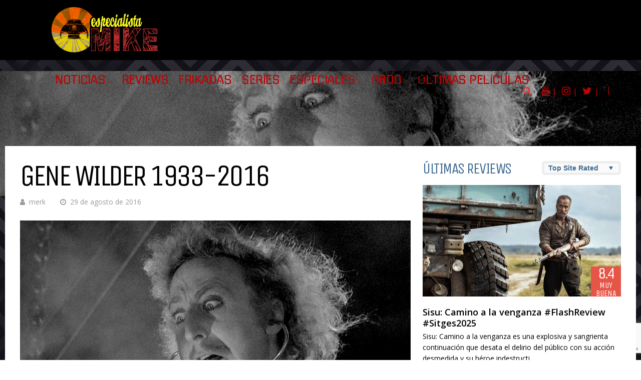

--- FILE ---
content_type: text/html; charset=UTF-8
request_url: https://www.especialistamike.com/gene-wilder-1933-2016/
body_size: 33711
content:
<!DOCTYPE html>
<html lang="es">
<head>
<meta charset="UTF-8">
<meta name="viewport" content="width=device-width, initial-scale=1">
<link rel="profile" href="http://gmpg.org/xfn/11" />
<link rel="pingback" href="https://www.especialistamike.com/xmlrpc.php" />
<title>Gene Wilder 1933-2016 &#8211; EspecialistaMike.com</title>
<meta name='robots' content='max-image-preview:large' />
<style>img:is([sizes="auto" i], [sizes^="auto," i]) { contain-intrinsic-size: 3000px 1500px }</style>
<!-- Twitter Card generated by MashShare 4.0.47 - https://www.mashshare.net -->
<meta property="og:image:width" content="1274" />
<meta property="og:image:height" content="686" />
<meta name="twitter:card" content="summary_large_image">
<meta name="twitter:title" content="Gene Wilder 1933-2016">
<meta name="twitter:description" content="El actor estadounidense Gene Wilder ha fallecido este lunes a los 83 años por complicaciones derivadas del alzhéimer que padecía. Director, productor y guionista, además de popular actor, Gene Wilder (Milwaukee, 1933) triunfó en Hollywood gracias">
<meta name="twitter:image" content="https://www.especialistamike.com/wp-content/uploads/2016/08/030-Gene-Wilder-1.jpg">
<meta name="twitter:site" content="@emikecine">
<meta name="twitter:creator" content="@merksoler">
<!-- Twitter Card generated by MashShare 4.0.47 - https://www.mashshare.net -->
<link rel='dns-prefetch' href='//www.googletagmanager.com' />
<link rel='dns-prefetch' href='//fonts.googleapis.com' />
<link rel='dns-prefetch' href='//pagead2.googlesyndication.com' />
<link rel="alternate" type="application/rss+xml" title="EspecialistaMike.com &raquo; Feed" href="https://www.especialistamike.com/feed/" />
<link rel="alternate" type="application/rss+xml" title="EspecialistaMike.com &raquo; Feed de los comentarios" href="https://www.especialistamike.com/comments/feed/" />
<link rel="alternate" type="application/rss+xml" title="EspecialistaMike.com &raquo; Comentario Gene Wilder 1933-2016 del feed" href="https://www.especialistamike.com/gene-wilder-1933-2016/feed/" />
<!-- This site uses the Google Analytics by MonsterInsights plugin v9.9.0 - Using Analytics tracking - https://www.monsterinsights.com/ -->
<script src="//www.googletagmanager.com/gtag/js?id=G-VGEVCLEH5B"  data-cfasync="false" data-wpfc-render="false" type="text/javascript" async></script>
<script data-cfasync="false" data-wpfc-render="false" type="text/javascript">
var mi_version = '9.9.0';
var mi_track_user = true;
var mi_no_track_reason = '';
var MonsterInsightsDefaultLocations = {"page_location":"https:\/\/www.especialistamike.com\/gene-wilder-1933-2016\/"};
if ( typeof MonsterInsightsPrivacyGuardFilter === 'function' ) {
var MonsterInsightsLocations = (typeof MonsterInsightsExcludeQuery === 'object') ? MonsterInsightsPrivacyGuardFilter( MonsterInsightsExcludeQuery ) : MonsterInsightsPrivacyGuardFilter( MonsterInsightsDefaultLocations );
} else {
var MonsterInsightsLocations = (typeof MonsterInsightsExcludeQuery === 'object') ? MonsterInsightsExcludeQuery : MonsterInsightsDefaultLocations;
}
var disableStrs = [
'ga-disable-G-VGEVCLEH5B',
];
/* Function to detect opted out users */
function __gtagTrackerIsOptedOut() {
for (var index = 0; index < disableStrs.length; index++) {
if (document.cookie.indexOf(disableStrs[index] + '=true') > -1) {
return true;
}
}
return false;
}
/* Disable tracking if the opt-out cookie exists. */
if (__gtagTrackerIsOptedOut()) {
for (var index = 0; index < disableStrs.length; index++) {
window[disableStrs[index]] = true;
}
}
/* Opt-out function */
function __gtagTrackerOptout() {
for (var index = 0; index < disableStrs.length; index++) {
document.cookie = disableStrs[index] + '=true; expires=Thu, 31 Dec 2099 23:59:59 UTC; path=/';
window[disableStrs[index]] = true;
}
}
if ('undefined' === typeof gaOptout) {
function gaOptout() {
__gtagTrackerOptout();
}
}
window.dataLayer = window.dataLayer || [];
window.MonsterInsightsDualTracker = {
helpers: {},
trackers: {},
};
if (mi_track_user) {
function __gtagDataLayer() {
dataLayer.push(arguments);
}
function __gtagTracker(type, name, parameters) {
if (!parameters) {
parameters = {};
}
if (parameters.send_to) {
__gtagDataLayer.apply(null, arguments);
return;
}
if (type === 'event') {
parameters.send_to = monsterinsights_frontend.v4_id;
var hookName = name;
if (typeof parameters['event_category'] !== 'undefined') {
hookName = parameters['event_category'] + ':' + name;
}
if (typeof MonsterInsightsDualTracker.trackers[hookName] !== 'undefined') {
MonsterInsightsDualTracker.trackers[hookName](parameters);
} else {
__gtagDataLayer('event', name, parameters);
}
} else {
__gtagDataLayer.apply(null, arguments);
}
}
__gtagTracker('js', new Date());
__gtagTracker('set', {
'developer_id.dZGIzZG': true,
});
if ( MonsterInsightsLocations.page_location ) {
__gtagTracker('set', MonsterInsightsLocations);
}
__gtagTracker('config', 'G-VGEVCLEH5B', {"forceSSL":"true","link_attribution":"true"} );
window.gtag = __gtagTracker;										(function () {
/* https://developers.google.com/analytics/devguides/collection/analyticsjs/ */
/* ga and __gaTracker compatibility shim. */
var noopfn = function () {
return null;
};
var newtracker = function () {
return new Tracker();
};
var Tracker = function () {
return null;
};
var p = Tracker.prototype;
p.get = noopfn;
p.set = noopfn;
p.send = function () {
var args = Array.prototype.slice.call(arguments);
args.unshift('send');
__gaTracker.apply(null, args);
};
var __gaTracker = function () {
var len = arguments.length;
if (len === 0) {
return;
}
var f = arguments[len - 1];
if (typeof f !== 'object' || f === null || typeof f.hitCallback !== 'function') {
if ('send' === arguments[0]) {
var hitConverted, hitObject = false, action;
if ('event' === arguments[1]) {
if ('undefined' !== typeof arguments[3]) {
hitObject = {
'eventAction': arguments[3],
'eventCategory': arguments[2],
'eventLabel': arguments[4],
'value': arguments[5] ? arguments[5] : 1,
}
}
}
if ('pageview' === arguments[1]) {
if ('undefined' !== typeof arguments[2]) {
hitObject = {
'eventAction': 'page_view',
'page_path': arguments[2],
}
}
}
if (typeof arguments[2] === 'object') {
hitObject = arguments[2];
}
if (typeof arguments[5] === 'object') {
Object.assign(hitObject, arguments[5]);
}
if ('undefined' !== typeof arguments[1].hitType) {
hitObject = arguments[1];
if ('pageview' === hitObject.hitType) {
hitObject.eventAction = 'page_view';
}
}
if (hitObject) {
action = 'timing' === arguments[1].hitType ? 'timing_complete' : hitObject.eventAction;
hitConverted = mapArgs(hitObject);
__gtagTracker('event', action, hitConverted);
}
}
return;
}
function mapArgs(args) {
var arg, hit = {};
var gaMap = {
'eventCategory': 'event_category',
'eventAction': 'event_action',
'eventLabel': 'event_label',
'eventValue': 'event_value',
'nonInteraction': 'non_interaction',
'timingCategory': 'event_category',
'timingVar': 'name',
'timingValue': 'value',
'timingLabel': 'event_label',
'page': 'page_path',
'location': 'page_location',
'title': 'page_title',
'referrer' : 'page_referrer',
};
for (arg in args) {
if (!(!args.hasOwnProperty(arg) || !gaMap.hasOwnProperty(arg))) {
hit[gaMap[arg]] = args[arg];
} else {
hit[arg] = args[arg];
}
}
return hit;
}
try {
f.hitCallback();
} catch (ex) {
}
};
__gaTracker.create = newtracker;
__gaTracker.getByName = newtracker;
__gaTracker.getAll = function () {
return [];
};
__gaTracker.remove = noopfn;
__gaTracker.loaded = true;
window['__gaTracker'] = __gaTracker;
})();
} else {
console.log("");
(function () {
function __gtagTracker() {
return null;
}
window['__gtagTracker'] = __gtagTracker;
window['gtag'] = __gtagTracker;
})();
}
</script>
<!-- / Google Analytics by MonsterInsights -->
<script type="text/javascript">
/* <![CDATA[ */
window._wpemojiSettings = {"baseUrl":"https:\/\/s.w.org\/images\/core\/emoji\/16.0.1\/72x72\/","ext":".png","svgUrl":"https:\/\/s.w.org\/images\/core\/emoji\/16.0.1\/svg\/","svgExt":".svg","source":{"concatemoji":"https:\/\/www.especialistamike.com\/wp-includes\/js\/wp-emoji-release.min.js?ver=6.8.3"}};
/*! This file is auto-generated */
!function(s,n){var o,i,e;function c(e){try{var t={supportTests:e,timestamp:(new Date).valueOf()};sessionStorage.setItem(o,JSON.stringify(t))}catch(e){}}function p(e,t,n){e.clearRect(0,0,e.canvas.width,e.canvas.height),e.fillText(t,0,0);var t=new Uint32Array(e.getImageData(0,0,e.canvas.width,e.canvas.height).data),a=(e.clearRect(0,0,e.canvas.width,e.canvas.height),e.fillText(n,0,0),new Uint32Array(e.getImageData(0,0,e.canvas.width,e.canvas.height).data));return t.every(function(e,t){return e===a[t]})}function u(e,t){e.clearRect(0,0,e.canvas.width,e.canvas.height),e.fillText(t,0,0);for(var n=e.getImageData(16,16,1,1),a=0;a<n.data.length;a++)if(0!==n.data[a])return!1;return!0}function f(e,t,n,a){switch(t){case"flag":return n(e,"\ud83c\udff3\ufe0f\u200d\u26a7\ufe0f","\ud83c\udff3\ufe0f\u200b\u26a7\ufe0f")?!1:!n(e,"\ud83c\udde8\ud83c\uddf6","\ud83c\udde8\u200b\ud83c\uddf6")&&!n(e,"\ud83c\udff4\udb40\udc67\udb40\udc62\udb40\udc65\udb40\udc6e\udb40\udc67\udb40\udc7f","\ud83c\udff4\u200b\udb40\udc67\u200b\udb40\udc62\u200b\udb40\udc65\u200b\udb40\udc6e\u200b\udb40\udc67\u200b\udb40\udc7f");case"emoji":return!a(e,"\ud83e\udedf")}return!1}function g(e,t,n,a){var r="undefined"!=typeof WorkerGlobalScope&&self instanceof WorkerGlobalScope?new OffscreenCanvas(300,150):s.createElement("canvas"),o=r.getContext("2d",{willReadFrequently:!0}),i=(o.textBaseline="top",o.font="600 32px Arial",{});return e.forEach(function(e){i[e]=t(o,e,n,a)}),i}function t(e){var t=s.createElement("script");t.src=e,t.defer=!0,s.head.appendChild(t)}"undefined"!=typeof Promise&&(o="wpEmojiSettingsSupports",i=["flag","emoji"],n.supports={everything:!0,everythingExceptFlag:!0},e=new Promise(function(e){s.addEventListener("DOMContentLoaded",e,{once:!0})}),new Promise(function(t){var n=function(){try{var e=JSON.parse(sessionStorage.getItem(o));if("object"==typeof e&&"number"==typeof e.timestamp&&(new Date).valueOf()<e.timestamp+604800&&"object"==typeof e.supportTests)return e.supportTests}catch(e){}return null}();if(!n){if("undefined"!=typeof Worker&&"undefined"!=typeof OffscreenCanvas&&"undefined"!=typeof URL&&URL.createObjectURL&&"undefined"!=typeof Blob)try{var e="postMessage("+g.toString()+"("+[JSON.stringify(i),f.toString(),p.toString(),u.toString()].join(",")+"));",a=new Blob([e],{type:"text/javascript"}),r=new Worker(URL.createObjectURL(a),{name:"wpTestEmojiSupports"});return void(r.onmessage=function(e){c(n=e.data),r.terminate(),t(n)})}catch(e){}c(n=g(i,f,p,u))}t(n)}).then(function(e){for(var t in e)n.supports[t]=e[t],n.supports.everything=n.supports.everything&&n.supports[t],"flag"!==t&&(n.supports.everythingExceptFlag=n.supports.everythingExceptFlag&&n.supports[t]);n.supports.everythingExceptFlag=n.supports.everythingExceptFlag&&!n.supports.flag,n.DOMReady=!1,n.readyCallback=function(){n.DOMReady=!0}}).then(function(){return e}).then(function(){var e;n.supports.everything||(n.readyCallback(),(e=n.source||{}).concatemoji?t(e.concatemoji):e.wpemoji&&e.twemoji&&(t(e.twemoji),t(e.wpemoji)))}))}((window,document),window._wpemojiSettings);
/* ]]> */
</script>
<!-- www.especialistamike.com is managing ads with Advanced Ads 2.0.12 – https://wpadvancedads.com/ --><script data-wpfc-render="false" id="espec-ready">
window.advanced_ads_ready=function(e,a){a=a||"complete";var d=function(e){return"interactive"===a?"loading"!==e:"complete"===e};d(document.readyState)?e():document.addEventListener("readystatechange",(function(a){d(a.target.readyState)&&e()}),{once:"interactive"===a})},window.advanced_ads_ready_queue=window.advanced_ads_ready_queue||[];		</script>
<style id='wp-emoji-styles-inline-css' type='text/css'>
img.wp-smiley, img.emoji {
display: inline !important;
border: none !important;
box-shadow: none !important;
height: 1em !important;
width: 1em !important;
margin: 0 0.07em !important;
vertical-align: -0.1em !important;
background: none !important;
padding: 0 !important;
}
</style>
<!-- <link rel='stylesheet' id='wp-block-library-css' href='https://www.especialistamike.com/wp-includes/css/dist/block-library/style.min.css?ver=6.8.3' type='text/css' media='all' /> -->
<link rel="stylesheet" type="text/css" href="//www.especialistamike.com/wp-content/cache/wpfc-minified/89l03a3g/4m5u5.css" media="all"/>
<style id='classic-theme-styles-inline-css' type='text/css'>
/*! This file is auto-generated */
.wp-block-button__link{color:#fff;background-color:#32373c;border-radius:9999px;box-shadow:none;text-decoration:none;padding:calc(.667em + 2px) calc(1.333em + 2px);font-size:1.125em}.wp-block-file__button{background:#32373c;color:#fff;text-decoration:none}
</style>
<style id='global-styles-inline-css' type='text/css'>
:root{--wp--preset--aspect-ratio--square: 1;--wp--preset--aspect-ratio--4-3: 4/3;--wp--preset--aspect-ratio--3-4: 3/4;--wp--preset--aspect-ratio--3-2: 3/2;--wp--preset--aspect-ratio--2-3: 2/3;--wp--preset--aspect-ratio--16-9: 16/9;--wp--preset--aspect-ratio--9-16: 9/16;--wp--preset--color--black: #000000;--wp--preset--color--cyan-bluish-gray: #abb8c3;--wp--preset--color--white: #ffffff;--wp--preset--color--pale-pink: #f78da7;--wp--preset--color--vivid-red: #cf2e2e;--wp--preset--color--luminous-vivid-orange: #ff6900;--wp--preset--color--luminous-vivid-amber: #fcb900;--wp--preset--color--light-green-cyan: #7bdcb5;--wp--preset--color--vivid-green-cyan: #00d084;--wp--preset--color--pale-cyan-blue: #8ed1fc;--wp--preset--color--vivid-cyan-blue: #0693e3;--wp--preset--color--vivid-purple: #9b51e0;--wp--preset--gradient--vivid-cyan-blue-to-vivid-purple: linear-gradient(135deg,rgba(6,147,227,1) 0%,rgb(155,81,224) 100%);--wp--preset--gradient--light-green-cyan-to-vivid-green-cyan: linear-gradient(135deg,rgb(122,220,180) 0%,rgb(0,208,130) 100%);--wp--preset--gradient--luminous-vivid-amber-to-luminous-vivid-orange: linear-gradient(135deg,rgba(252,185,0,1) 0%,rgba(255,105,0,1) 100%);--wp--preset--gradient--luminous-vivid-orange-to-vivid-red: linear-gradient(135deg,rgba(255,105,0,1) 0%,rgb(207,46,46) 100%);--wp--preset--gradient--very-light-gray-to-cyan-bluish-gray: linear-gradient(135deg,rgb(238,238,238) 0%,rgb(169,184,195) 100%);--wp--preset--gradient--cool-to-warm-spectrum: linear-gradient(135deg,rgb(74,234,220) 0%,rgb(151,120,209) 20%,rgb(207,42,186) 40%,rgb(238,44,130) 60%,rgb(251,105,98) 80%,rgb(254,248,76) 100%);--wp--preset--gradient--blush-light-purple: linear-gradient(135deg,rgb(255,206,236) 0%,rgb(152,150,240) 100%);--wp--preset--gradient--blush-bordeaux: linear-gradient(135deg,rgb(254,205,165) 0%,rgb(254,45,45) 50%,rgb(107,0,62) 100%);--wp--preset--gradient--luminous-dusk: linear-gradient(135deg,rgb(255,203,112) 0%,rgb(199,81,192) 50%,rgb(65,88,208) 100%);--wp--preset--gradient--pale-ocean: linear-gradient(135deg,rgb(255,245,203) 0%,rgb(182,227,212) 50%,rgb(51,167,181) 100%);--wp--preset--gradient--electric-grass: linear-gradient(135deg,rgb(202,248,128) 0%,rgb(113,206,126) 100%);--wp--preset--gradient--midnight: linear-gradient(135deg,rgb(2,3,129) 0%,rgb(40,116,252) 100%);--wp--preset--font-size--small: 13px;--wp--preset--font-size--medium: 20px;--wp--preset--font-size--large: 36px;--wp--preset--font-size--x-large: 42px;--wp--preset--spacing--20: 0.44rem;--wp--preset--spacing--30: 0.67rem;--wp--preset--spacing--40: 1rem;--wp--preset--spacing--50: 1.5rem;--wp--preset--spacing--60: 2.25rem;--wp--preset--spacing--70: 3.38rem;--wp--preset--spacing--80: 5.06rem;--wp--preset--shadow--natural: 6px 6px 9px rgba(0, 0, 0, 0.2);--wp--preset--shadow--deep: 12px 12px 50px rgba(0, 0, 0, 0.4);--wp--preset--shadow--sharp: 6px 6px 0px rgba(0, 0, 0, 0.2);--wp--preset--shadow--outlined: 6px 6px 0px -3px rgba(255, 255, 255, 1), 6px 6px rgba(0, 0, 0, 1);--wp--preset--shadow--crisp: 6px 6px 0px rgba(0, 0, 0, 1);}:where(.is-layout-flex){gap: 0.5em;}:where(.is-layout-grid){gap: 0.5em;}body .is-layout-flex{display: flex;}.is-layout-flex{flex-wrap: wrap;align-items: center;}.is-layout-flex > :is(*, div){margin: 0;}body .is-layout-grid{display: grid;}.is-layout-grid > :is(*, div){margin: 0;}:where(.wp-block-columns.is-layout-flex){gap: 2em;}:where(.wp-block-columns.is-layout-grid){gap: 2em;}:where(.wp-block-post-template.is-layout-flex){gap: 1.25em;}:where(.wp-block-post-template.is-layout-grid){gap: 1.25em;}.has-black-color{color: var(--wp--preset--color--black) !important;}.has-cyan-bluish-gray-color{color: var(--wp--preset--color--cyan-bluish-gray) !important;}.has-white-color{color: var(--wp--preset--color--white) !important;}.has-pale-pink-color{color: var(--wp--preset--color--pale-pink) !important;}.has-vivid-red-color{color: var(--wp--preset--color--vivid-red) !important;}.has-luminous-vivid-orange-color{color: var(--wp--preset--color--luminous-vivid-orange) !important;}.has-luminous-vivid-amber-color{color: var(--wp--preset--color--luminous-vivid-amber) !important;}.has-light-green-cyan-color{color: var(--wp--preset--color--light-green-cyan) !important;}.has-vivid-green-cyan-color{color: var(--wp--preset--color--vivid-green-cyan) !important;}.has-pale-cyan-blue-color{color: var(--wp--preset--color--pale-cyan-blue) !important;}.has-vivid-cyan-blue-color{color: var(--wp--preset--color--vivid-cyan-blue) !important;}.has-vivid-purple-color{color: var(--wp--preset--color--vivid-purple) !important;}.has-black-background-color{background-color: var(--wp--preset--color--black) !important;}.has-cyan-bluish-gray-background-color{background-color: var(--wp--preset--color--cyan-bluish-gray) !important;}.has-white-background-color{background-color: var(--wp--preset--color--white) !important;}.has-pale-pink-background-color{background-color: var(--wp--preset--color--pale-pink) !important;}.has-vivid-red-background-color{background-color: var(--wp--preset--color--vivid-red) !important;}.has-luminous-vivid-orange-background-color{background-color: var(--wp--preset--color--luminous-vivid-orange) !important;}.has-luminous-vivid-amber-background-color{background-color: var(--wp--preset--color--luminous-vivid-amber) !important;}.has-light-green-cyan-background-color{background-color: var(--wp--preset--color--light-green-cyan) !important;}.has-vivid-green-cyan-background-color{background-color: var(--wp--preset--color--vivid-green-cyan) !important;}.has-pale-cyan-blue-background-color{background-color: var(--wp--preset--color--pale-cyan-blue) !important;}.has-vivid-cyan-blue-background-color{background-color: var(--wp--preset--color--vivid-cyan-blue) !important;}.has-vivid-purple-background-color{background-color: var(--wp--preset--color--vivid-purple) !important;}.has-black-border-color{border-color: var(--wp--preset--color--black) !important;}.has-cyan-bluish-gray-border-color{border-color: var(--wp--preset--color--cyan-bluish-gray) !important;}.has-white-border-color{border-color: var(--wp--preset--color--white) !important;}.has-pale-pink-border-color{border-color: var(--wp--preset--color--pale-pink) !important;}.has-vivid-red-border-color{border-color: var(--wp--preset--color--vivid-red) !important;}.has-luminous-vivid-orange-border-color{border-color: var(--wp--preset--color--luminous-vivid-orange) !important;}.has-luminous-vivid-amber-border-color{border-color: var(--wp--preset--color--luminous-vivid-amber) !important;}.has-light-green-cyan-border-color{border-color: var(--wp--preset--color--light-green-cyan) !important;}.has-vivid-green-cyan-border-color{border-color: var(--wp--preset--color--vivid-green-cyan) !important;}.has-pale-cyan-blue-border-color{border-color: var(--wp--preset--color--pale-cyan-blue) !important;}.has-vivid-cyan-blue-border-color{border-color: var(--wp--preset--color--vivid-cyan-blue) !important;}.has-vivid-purple-border-color{border-color: var(--wp--preset--color--vivid-purple) !important;}.has-vivid-cyan-blue-to-vivid-purple-gradient-background{background: var(--wp--preset--gradient--vivid-cyan-blue-to-vivid-purple) !important;}.has-light-green-cyan-to-vivid-green-cyan-gradient-background{background: var(--wp--preset--gradient--light-green-cyan-to-vivid-green-cyan) !important;}.has-luminous-vivid-amber-to-luminous-vivid-orange-gradient-background{background: var(--wp--preset--gradient--luminous-vivid-amber-to-luminous-vivid-orange) !important;}.has-luminous-vivid-orange-to-vivid-red-gradient-background{background: var(--wp--preset--gradient--luminous-vivid-orange-to-vivid-red) !important;}.has-very-light-gray-to-cyan-bluish-gray-gradient-background{background: var(--wp--preset--gradient--very-light-gray-to-cyan-bluish-gray) !important;}.has-cool-to-warm-spectrum-gradient-background{background: var(--wp--preset--gradient--cool-to-warm-spectrum) !important;}.has-blush-light-purple-gradient-background{background: var(--wp--preset--gradient--blush-light-purple) !important;}.has-blush-bordeaux-gradient-background{background: var(--wp--preset--gradient--blush-bordeaux) !important;}.has-luminous-dusk-gradient-background{background: var(--wp--preset--gradient--luminous-dusk) !important;}.has-pale-ocean-gradient-background{background: var(--wp--preset--gradient--pale-ocean) !important;}.has-electric-grass-gradient-background{background: var(--wp--preset--gradient--electric-grass) !important;}.has-midnight-gradient-background{background: var(--wp--preset--gradient--midnight) !important;}.has-small-font-size{font-size: var(--wp--preset--font-size--small) !important;}.has-medium-font-size{font-size: var(--wp--preset--font-size--medium) !important;}.has-large-font-size{font-size: var(--wp--preset--font-size--large) !important;}.has-x-large-font-size{font-size: var(--wp--preset--font-size--x-large) !important;}
:where(.wp-block-post-template.is-layout-flex){gap: 1.25em;}:where(.wp-block-post-template.is-layout-grid){gap: 1.25em;}
:where(.wp-block-columns.is-layout-flex){gap: 2em;}:where(.wp-block-columns.is-layout-grid){gap: 2em;}
:root :where(.wp-block-pullquote){font-size: 1.5em;line-height: 1.6;}
</style>
<!-- <link rel='stylesheet' id='contact-form-7-css' href='https://www.especialistamike.com/wp-content/plugins/contact-form-7/includes/css/styles.css?ver=6.1.2' type='text/css' media='all' /> -->
<!-- <link rel='stylesheet' id='mashsb-styles-css' href='https://www.especialistamike.com/wp-content/plugins/mashsharer/assets/css/mashsb.min.css?ver=4.0.47' type='text/css' media='all' /> -->
<link rel="stylesheet" type="text/css" href="//www.especialistamike.com/wp-content/cache/wpfc-minified/32tdljua/by1sh.css" media="all"/>
<style id='mashsb-styles-inline-css' type='text/css'>
.mashsb-count {color:#fe4a49;}@media only screen and (min-width:568px){.mashsb-buttons a {min-width: 177px;}}
</style>
<!-- <link rel='stylesheet' id='ghostpool-style-css' href='https://www.especialistamike.com/wp-content/themes/huber/style.css?ver=6.8.3' type='text/css' media='all' /> -->
<link rel="stylesheet" type="text/css" href="//www.especialistamike.com/wp-content/cache/wpfc-minified/fhnxaido/4m5u5.css" media="all"/>
<style id='ghostpool-style-inline-css' type='text/css'>
#gp-desktop-nav .menu li.gp-megamenu > .sub-menu,#gp-desktop-nav .menu li.gp-tab-content-menu .sub-menu,#gp-desktop-nav .menu li.gp-content-menu .sub-menu {left: -330px;} #gp-main-header{height:120px;}.gp-active,.gp-theme #bbpress-forums .status-closed a{color: #000;}#gp-footer{background: -webkit-linear-gradient(left, #000000 0%, #000000 50%, #000000 51%, #000000 100%);background: linear-gradient(to right, #000000 0%, #000000 50%, #000000 51%, #000000 100%);}body:not(.gp-has-hub-header) #gp-page-header-video{padding-bottom: 130px;}#gp-cart-nav .widget_shopping_cart .cart_list li a.remove{color:#fff!important;}#gp-cart-nav .widget_shopping_cart .cart_list li a.remove:hover{color:#fed766!important;}@media only screen and (min-width: 1083px){
.gp-header-overlay #gp-homepage-slider{margin-top: -120px;}
}@media only screen and (max-width: 1023px){
#gp-main-header{height:100px;}
}@media only screen and (max-width: 767px){
.gp-theme .gp-entry-title.gp-single-title{font-size:40px; line-height:42px; letter-spacing:-2.5px;} .gp-theme .gp-entry-header .gp-subtitle{font-size:20px; line-height:30px; letter-spacing:0px;}}.wp-block-button__link {
color: #fff;
background-color: #9f1a1a;
border-radius: 20px;
cursor: pointer;
display: inline-block;
font-size: 1.125em;
padding: calc(0.667em + 2px) calc(1.333em + 2px);
text-align: center;
text-decoration: none;
overflow-wrap: break-word;
box-sizing: border-box;
}
.wc-block-grid__product-add-to-cart.wp-block-button .wp-block-button__link {
word-break: break-word;
white-space: normal;
margin: 0 auto!important;
display: inline-flex;
justify-content: center;
text-align: center;
padding: 0.5em 1em;
font-size: 0.7em;
}
.gp-wide-layout #gp-featured-posts {
margin-top: 0px;
}
.gp-related-hub-image {
position: relative;
float: left;
width: 100px;
height: 100px;
margin: 0 10px 10px 0;
box-shadow: 1px 1px 3px rgba(0, 0, 0, 0.3);
}
</style>
<!-- <link rel='stylesheet' id='fontawesome-css' href='https://www.especialistamike.com/wp-content/themes/huber/lib/fonts/font-awesome/css/font-awesome.min.css?ver=6.8.3' type='text/css' media='all' /> -->
<!-- <link rel='stylesheet' id='featherlight-css' href='https://www.especialistamike.com/wp-content/themes/huber/lib/scripts/featherlight/featherlight.min.css?ver=6.8.3' type='text/css' media='all' /> -->
<!-- <link rel='stylesheet' id='featherlight-gallery-css' href='https://www.especialistamike.com/wp-content/themes/huber/lib/scripts/featherlight/featherlight.gallery.min.css?ver=6.8.3' type='text/css' media='all' /> -->
<!-- <link rel='stylesheet' id='mediaelement-css' href='https://www.especialistamike.com/wp-includes/js/mediaelement/mediaelementplayer-legacy.min.css?ver=4.2.17' type='text/css' media='all' /> -->
<!-- <link rel='stylesheet' id='wp-mediaelement-css' href='https://www.especialistamike.com/wp-includes/js/mediaelement/wp-mediaelement.min.css?ver=6.8.3' type='text/css' media='all' /> -->
<link rel="stylesheet" type="text/css" href="//www.especialistamike.com/wp-content/cache/wpfc-minified/fcu0kl5k/4m5u5.css" media="all"/>
<link rel='stylesheet' id='redux-google-fonts-ghostpool_huber-css' href='https://fonts.googleapis.com/css?family=Open+Sans%3A400%2C300%2C600%7CUnica+One%3A400%7CGugi%3A400&#038;subset=latin&#038;ver=6.8.3' type='text/css' media='all' />
<script src='//www.especialistamike.com/wp-content/cache/wpfc-minified/9mg2qw2p/4m5u5.js' type="text/javascript"></script>
<!-- <script type="text/javascript" src="https://www.especialistamike.com/wp-content/plugins/google-analytics-for-wordpress/assets/js/frontend-gtag.min.js?ver=9.9.0" id="monsterinsights-frontend-script-js" async="async" data-wp-strategy="async"></script> -->
<script data-cfasync="false" data-wpfc-render="false" type="text/javascript" id='monsterinsights-frontend-script-js-extra'>/* <![CDATA[ */
var monsterinsights_frontend = {"js_events_tracking":"true","download_extensions":"doc,pdf,ppt,zip,xls,docx,pptx,xlsx","inbound_paths":"[{\"path\":\"\\\/go\\\/\",\"label\":\"affiliate\"},{\"path\":\"\\\/recommend\\\/\",\"label\":\"affiliate\"}]","home_url":"https:\/\/www.especialistamike.com","hash_tracking":"false","v4_id":"G-VGEVCLEH5B"};/* ]]> */
</script>
<script src='//www.especialistamike.com/wp-content/cache/wpfc-minified/9iwon3oz/4m5u5.js' type="text/javascript"></script>
<!-- <script type="text/javascript" src="https://www.especialistamike.com/wp-includes/js/jquery/jquery.min.js?ver=3.7.1" id="jquery-core-js"></script> -->
<!-- <script type="text/javascript" src="https://www.especialistamike.com/wp-includes/js/jquery/jquery-migrate.min.js?ver=3.4.1" id="jquery-migrate-js"></script> -->
<script type="text/javascript" id="mashsb-js-extra">
/* <![CDATA[ */
var mashsb = {"shares":"0","round_shares":"","animate_shares":"0","dynamic_buttons":"0","share_url":"https:\/\/www.especialistamike.com\/gene-wilder-1933-2016\/","title":"Gene+Wilder+1933-2016","image":"https:\/\/www.especialistamike.com\/wp-content\/uploads\/2016\/08\/030-Gene-Wilder-1.jpg","desc":"El actor estadounidense Gene Wilder ha fallecido este lunes a los 83 a\u00f1os por complicaciones derivadas del alzh\u00e9imer que padec\u00eda.\nDirector, productor y guionista, adem\u00e1s de popular actor, Gene Wilder (Milwaukee, 1933) triunf\u00f3 en Hollywood gracias \u2026","hashtag":"emikecine","subscribe":"content","subscribe_url":"","activestatus":"1","singular":"1","twitter_popup":"1","refresh":"0","nonce":"ae23c07c0b","postid":"8920","servertime":"1762099462","ajaxurl":"https:\/\/www.especialistamike.com\/wp-admin\/admin-ajax.php"};
/* ]]> */
</script>
<script src='//www.especialistamike.com/wp-content/cache/wpfc-minified/86tdmiio/4m5u5.js' type="text/javascript"></script>
<!-- <script type="text/javascript" src="https://www.especialistamike.com/wp-content/plugins/mashsharer/assets/js/mashsb.min.js?ver=4.0.47" id="mashsb-js"></script> -->
<script type="text/javascript" id="ghostpool-voting-js-extra">
/* <![CDATA[ */
var ghostpool_voting = {"ajaxurl":"https:\/\/www.especialistamike.com\/wp-admin\/admin-ajax.php","nonce":"b75c2456ca"};
/* ]]> */
</script>
<script src='//www.especialistamike.com/wp-content/cache/wpfc-minified/86o3l33y/4m5u5.js' type="text/javascript"></script>
<!-- <script type="text/javascript" src="https://www.especialistamike.com/wp-content/themes/huber/lib/scripts/voting.js?ver=6.8.3" id="ghostpool-voting-js"></script> -->
<!-- Fragmento de código de la etiqueta de Google (gtag.js) añadida por Site Kit -->
<!-- Fragmento de código de Google Analytics añadido por Site Kit -->
<script type="text/javascript" src="https://www.googletagmanager.com/gtag/js?id=GT-WV84RG" id="google_gtagjs-js" async></script>
<script type="text/javascript" id="google_gtagjs-js-after">
/* <![CDATA[ */
window.dataLayer = window.dataLayer || [];function gtag(){dataLayer.push(arguments);}
gtag("set","linker",{"domains":["www.especialistamike.com"]});
gtag("js", new Date());
gtag("set", "developer_id.dZTNiMT", true);
gtag("config", "GT-WV84RG");
/* ]]> */
</script>
<link rel="https://api.w.org/" href="https://www.especialistamike.com/wp-json/" /><link rel="alternate" title="JSON" type="application/json" href="https://www.especialistamike.com/wp-json/wp/v2/posts/8920" /><link rel="EditURI" type="application/rsd+xml" title="RSD" href="https://www.especialistamike.com/xmlrpc.php?rsd" />
<meta name="generator" content="WordPress 6.8.3" />
<link rel="canonical" href="https://www.especialistamike.com/gene-wilder-1933-2016/" />
<link rel='shortlink' href='https://www.especialistamike.com/?p=8920' />
<link rel="alternate" title="oEmbed (JSON)" type="application/json+oembed" href="https://www.especialistamike.com/wp-json/oembed/1.0/embed?url=https%3A%2F%2Fwww.especialistamike.com%2Fgene-wilder-1933-2016%2F" />
<link rel="alternate" title="oEmbed (XML)" type="text/xml+oembed" href="https://www.especialistamike.com/wp-json/oembed/1.0/embed?url=https%3A%2F%2Fwww.especialistamike.com%2Fgene-wilder-1933-2016%2F&#038;format=xml" />
<meta name="cdp-version" content="1.5.0" /><meta name="generator" content="Site Kit by Google 1.163.0" />
<!-- Metaetiquetas de Google AdSense añadidas por Site Kit -->
<meta name="google-adsense-platform-account" content="ca-host-pub-2644536267352236">
<meta name="google-adsense-platform-domain" content="sitekit.withgoogle.com">
<!-- Acabar con las metaetiquetas de Google AdSense añadidas por Site Kit -->
<meta name="generator" content="Powered by WPBakery Page Builder - drag and drop page builder for WordPress."/>
<style type="text/css" id="custom-background-css">
body.custom-background { background-image: url("https://especialistamike.com/wp-content/uploads/2019/07/fancy-pants-1.jpg"); background-position: left top; background-size: auto; background-repeat: repeat; background-attachment: scroll; }
</style>
<!-- Fragmento de código de Google Adsense añadido por Site Kit -->
<script type="text/javascript" async="async" src="https://pagead2.googlesyndication.com/pagead/js/adsbygoogle.js?client=ca-pub-1556031377747996&amp;host=ca-host-pub-2644536267352236" crossorigin="anonymous"></script>
<!-- Final del fragmento de código de Google Adsense añadido por Site Kit -->
<meta name="generator" content="Powered by Slider Revolution 6.5.25 - responsive, Mobile-Friendly Slider Plugin for WordPress with comfortable drag and drop interface." />
<script  async src="https://pagead2.googlesyndication.com/pagead/js/adsbygoogle.js?client=ca-pub-1556031377747996" crossorigin="anonymous"></script><link rel="icon" href="https://www.especialistamike.com/wp-content/uploads/2017/08/cropped-emikeDeathProof2-e1564241059617-1-1-150x150.png" sizes="32x32" />
<link rel="icon" href="https://www.especialistamike.com/wp-content/uploads/2017/08/cropped-emikeDeathProof2-e1564241059617-1-1-300x300.png" sizes="192x192" />
<link rel="apple-touch-icon" href="https://www.especialistamike.com/wp-content/uploads/2017/08/cropped-emikeDeathProof2-e1564241059617-1-1-300x300.png" />
<meta name="msapplication-TileImage" content="https://www.especialistamike.com/wp-content/uploads/2017/08/cropped-emikeDeathProof2-e1564241059617-1-1-300x300.png" />
<script>function setREVStartSize(e){
//window.requestAnimationFrame(function() {
window.RSIW = window.RSIW===undefined ? window.innerWidth : window.RSIW;
window.RSIH = window.RSIH===undefined ? window.innerHeight : window.RSIH;
try {
var pw = document.getElementById(e.c).parentNode.offsetWidth,
newh;
pw = pw===0 || isNaN(pw) || (e.l=="fullwidth" || e.layout=="fullwidth") ? window.RSIW : pw;
e.tabw = e.tabw===undefined ? 0 : parseInt(e.tabw);
e.thumbw = e.thumbw===undefined ? 0 : parseInt(e.thumbw);
e.tabh = e.tabh===undefined ? 0 : parseInt(e.tabh);
e.thumbh = e.thumbh===undefined ? 0 : parseInt(e.thumbh);
e.tabhide = e.tabhide===undefined ? 0 : parseInt(e.tabhide);
e.thumbhide = e.thumbhide===undefined ? 0 : parseInt(e.thumbhide);
e.mh = e.mh===undefined || e.mh=="" || e.mh==="auto" ? 0 : parseInt(e.mh,0);
if(e.layout==="fullscreen" || e.l==="fullscreen")
newh = Math.max(e.mh,window.RSIH);
else{
e.gw = Array.isArray(e.gw) ? e.gw : [e.gw];
for (var i in e.rl) if (e.gw[i]===undefined || e.gw[i]===0) e.gw[i] = e.gw[i-1];
e.gh = e.el===undefined || e.el==="" || (Array.isArray(e.el) && e.el.length==0)? e.gh : e.el;
e.gh = Array.isArray(e.gh) ? e.gh : [e.gh];
for (var i in e.rl) if (e.gh[i]===undefined || e.gh[i]===0) e.gh[i] = e.gh[i-1];
var nl = new Array(e.rl.length),
ix = 0,
sl;
e.tabw = e.tabhide>=pw ? 0 : e.tabw;
e.thumbw = e.thumbhide>=pw ? 0 : e.thumbw;
e.tabh = e.tabhide>=pw ? 0 : e.tabh;
e.thumbh = e.thumbhide>=pw ? 0 : e.thumbh;
for (var i in e.rl) nl[i] = e.rl[i]<window.RSIW ? 0 : e.rl[i];
sl = nl[0];
for (var i in nl) if (sl>nl[i] && nl[i]>0) { sl = nl[i]; ix=i;}
var m = pw>(e.gw[ix]+e.tabw+e.thumbw) ? 1 : (pw-(e.tabw+e.thumbw)) / (e.gw[ix]);
newh =  (e.gh[ix] * m) + (e.tabh + e.thumbh);
}
var el = document.getElementById(e.c);
if (el!==null && el) el.style.height = newh+"px";
el = document.getElementById(e.c+"_wrapper");
if (el!==null && el) {
el.style.height = newh+"px";
el.style.display = "block";
}
} catch(e){
console.log("Failure at Presize of Slider:" + e)
}
//});
};</script>
<style type="text/css" title="dynamic-css" class="options-output">#gp-footer-image img{margin-top:0;margin-right:0;margin-bottom:-1px;margin-left:0;}.gp-rating-color-1{background-color:#efe521;}.gp-rating-color-2{background-color:#f2ad37;}.gp-rating-color-3{background-color:#e86920;}.gp-rating-color-4{background-color:#e55647;}.gp-rating-color-5{background-color:#d31717;}.gp-rating-slider-wrapper .gp-rating-unrated{background-image:url('http://www.especialistamike.com/wp-content/themes/huber/lib/images/user-rating-slider-unrated.png');}.gp-rating-slider-wrapper .gp-rating-hover{background-image:url('http://www.especialistamike.com/wp-content/themes/huber/lib/images/user-rating-slider-hover.png');}.gp-rating-slider-wrapper .gp-rating-rated{background-image:url('http://www.especialistamike.com/wp-content/themes/huber/lib/images/user-rating-slider-rated.png');}body{background-color:#fff;}#gp-content-wrapper,#gp-content,#gp-hub-tabs .gp-container{background-color:#ffffff;}.gp-fullwidth-page-header:not(.gp-has-hub-header) #gp-content-wrapper{margin-top:-100px;}body{font-family:"Open Sans",Arial, Helvetica, sans-serif;text-transform:none;line-height:32px;letter-spacing:0px;font-weight:400;font-style:normal;color:#000;font-size:16px;}a{color:#b51c12;}a:hover{color:#000;}h1{font-family:"Unica One",Arial, Helvetica, sans-serif;text-transform:uppercase;line-height:52px;letter-spacing:-1.5px;font-weight:400;font-style:normal;color:#000;font-size:48px;}h2{font-family:"Unica One",Arial, Helvetica, sans-serif;text-transform:uppercase;line-height:40px;letter-spacing:-1.5px;font-weight:400;font-style:normal;color:#000;font-size:36px;}h3{font-family:"Unica One",Arial, Helvetica, sans-serif;text-transform:uppercase;line-height:28px;letter-spacing:-1.5px;font-weight:400;font-style:normal;color:#000;font-size:24px;}h4{font-family:"Unica One",Arial, Helvetica, sans-serif;text-transform:uppercase;line-height:24px;letter-spacing:-1.5px;font-weight:400;font-style:normal;color:#000;font-size:20px;}h5{font-family:"Unica One",Arial, Helvetica, sans-serif;text-transform:uppercase;line-height:18px;letter-spacing:0px;font-weight:400;font-style:normal;color:#000;font-size:14px;}h6{font-family:"Unica One",Arial, Helvetica, sans-serif;text-transform:uppercase;line-height:16px;letter-spacing:0px;font-weight:400;font-style:normal;color:#000;font-size:12px;}#gp-copyright-text,.gp-rating-text,.gp-rating-avg-text,.gp-average-rating-score,.gp-site-rating-criteria-text,.gp-site-rating-selection,#gp-hub-fields,#gp-hub-cats,#gp-author-written-by,#gp-author-name,.gp-affiliates-box-post-title,.gp-affiliates-name,.gp-affiliates-price,#gp-hub-tabs-mobile-nav-button,.gp-average-rating-text,.gp-total-votes,.gp-your-rating-title,.gp-your-rating-text,.gp-rating-box-date,.gp-hub-field,#gp-good-title,#gp-bad-title,.gp-last-updated-title,.gp-rating-score,#gp-summary-title,.gp-sign-in-to-rate{font-family:"Unica One",Arial, Helvetica, sans-serif;text-transform:uppercase;}.gp-featured-caption, .gp-first-post-caption{background-color:rgba(62,106,145,0.4);}.gp-featured-caption-title, .gp-featured-caption-text, #gp-hub-fields, .gp-first-post-caption-title a, .gp-first-post-caption-title a:hover, .gp-first-post-caption-inner .gp-loop-meta, .gp-first-post-caption-inner .gp-loop-meta a{color:#ffffff;}.gp-featured-caption a{color:#ffd85c;}.gp-featured-caption a:hover{color:#fff;}.gp-hub-sub-header, .gp-blog-list .gp-section-loop-inner section, .gp-blog-vertical section, #gp-top-of-post, #gp-hub-tabs li, #buddypress ul.item-list, #buddypress ul.item-list li, .gp-theme #buddypress div.item-list-tabs ul li, .gp-login-or-left-line, .gp-login-or-right-line, .gp-sidebar,.gp-theme .widget.buddypress #friends-list li,.gp-theme .widget.buddypress #groups-list li,.gp-theme .widget.buddypress #members-list li{border-color:#d60000;}.error404 .gp-search, #gp-new-search{background-color:#d60000;}#gp-top-header{background-color:#000000;}#gp-top-nav > ul > li > a{color:#e86253;}#gp-top-nav > ul > li > a:hover{color:#d6d31d;}#gp-main-header{background-color:#000000;}.gp-desktop-scrolling #gp-main-header{background-color:#000000;}#gp-desktop-nav > ul > li,#gp-profile-nav > ul > li,#gp-mobile-nav li{font-family:Gugi,Arial, Helvetica, sans-serif;text-transform:uppercase;letter-spacing:-0.5px;font-weight:400;font-size:22px;}.gp-nav .menu li a{color:#bc0303;}.gp-nav .menu li a:hover{color:#fed766;}.gp-nav .sub-menu, .gp-nav .menu li .gp-menu-tabs li.gp-selected, #gp-mobile-nav{background-color:#9b1a1a;}.gp-nav .sub-menu:before, .gp-nav .menu > li.menu-item-has-children:hover > a:before, .gp-nav .menu > li.gp-tab-content-menu:hover > a:before, .gp-nav .menu > li.gp-content-menu:hover > a:before{color:#9b1a1a;}.gp-nav .gp-megamenu > .sub-menu > li > .gp-menu-header{color:#000000;}.gp-nav .sub-menu li a,#gp-mobile-nav .menu li a,.gp-mobile-dropdown-icon,#gp-mobile-nav li a{color:#000000;}.gp-nav .sub-menu li a:hover,#gp-mobile-nav .menu li a:hover,.gp-mobile-dropdown-icon:hover,#gp-mobile-nav li a:hover{color:#fed766;}#gp-cart-button,#gp-search-button,#gp-social-nav > ul > li > a.fa, .gp-profile-link-icon{color:#dd3333;}#gp-cart-button:hover,#gp-search-button:hover,#gp-social-nav > ul > li > a.fa, .gp-profile-link-icon:hover{color:#e8cd20;}.gp-open-nav #gp-nav-button-icon, .gp-open-nav #gp-nav-button-icon:before, .gp-open-nav #gp-nav-button-icon:after{background:#dd3333;}.gp-close-nav #gp-nav-button-icon:before{color:#dd3333;}#gp-search-box{background:#960000;}#gp-search-box:before{color:#960000;}.gp-nav .menu li a.gp-notification-counter, #gp-cart-counter{background:#3e6a91;}.gp-entry-title.gp-single-title{font-family:"Unica One",Arial, Helvetica, sans-serif;line-height:60px;letter-spacing:-4.5px;font-weight:400;font-style:normal;color:#000;font-size:60px;}.gp-subtitle{font-family:"Open Sans",Arial, Helvetica, sans-serif;line-height:32px;letter-spacing:0px;font-weight:300;font-style:normal;color:#999;font-size:22px;}.gp-related-wrapper > h3,#comments h3,.gp-hub-sub-header{font-family:"Unica One",Arial, Helvetica, sans-serif;line-height:30px;letter-spacing:-1.5px;font-weight:400;font-style:normal;color:#3e6a91;font-size:30px;}.gp-entry-meta,.gp-entry-meta a,.gp-entry-tags{color:#999999;}#gp-author-info{background-color:#f8f8f8;}#gp-author-info{color:#000000;}#gp-author-info a{color:#3e6a91;}#gp-author-info a:hover{color:#000;}blockquote{background-color:#fe4a49;}blockquote,blockquote a{color:#ffffff;}.gp-tooltip{background-color:#fe4a49;}.gp-tooltip::after{border-top-color:#fe4a49;}.gp-voting-container .gp-voting-up{background-color:#38b6bb;}.gp-voting-container .gp-voting-down{background-color:#fe4a49;}.gp-voting-container .gp-voting-up, .gp-voting-container .gp-voting-down{color:#ffffff;}#gp-page-title{background-color:#000000;}#gp-page-title h1{font-family:"Unica One",Arial, Helvetica, sans-serif;text-transform:uppercase;line-height:36px;letter-spacing:-1.5px;font-weight:400;font-style:normal;color:#fff;font-size:36px;}#gp-page-title-subtitle{font-family:"Open Sans",Arial, Helvetica, sans-serif;text-transform:none;line-height:24px;letter-spacing:-0.5px;font-weight:400;font-style:normal;color:#fff;font-size:16px;}#gp-page-title-subtitle a{color:#fe4a49;}#gp-page-title-subtitle a:hover{color:#fff;}.gp-loop-title{font-family:"Open Sans",Arial, Helvetica, sans-serif;text-transform:none;letter-spacing:0px;font-weight:600;font-style:normal;}.gp-loop-title a{color:#000;}.gp-loop-title a:hover{color:#fe4a49;}.gp-loop-text{color:#000000;}.gp-loop-meta, .gp-loop-meta a, #gp-breadcrumbs, #gp-breadcrumbs a, div.bbp-breadcrumb, div.bbp-breadcrumb a, .gp-comment-meta time{color:#999999;}.gp-blog-masonry section{background-color:#eeeeee;}#gp-hub-cats a{color:#ffd85c;}#gp-hub-cats a:hover{color:#fff;}#gp-hub-fields a{color:#fff;}#gp-hub-fields a:hover{color:#ffd85c;}#gp-hub-tabs li a{color:#000000;}#gp-hub-tabs li a:hover, #gp-hub-tabs li a.gp-selected{color:#38b6bb;}#gp-summary{background-color:#191e1d;}#gp-summary-title, #gp-summary{color:#ffffff;}.widgettitle,.widgettitle a{color:#3e6a91;}.widgettitle:hover,.widgettitle a:hover{color:#3e6a91;}.gp-ranking-counter{background-color:#3e6a91;}.gp-ranking-counter{color:#ffffff;}.gp-rating-box-details{background-color:#b22929;}.gp-rating-box-average-rating{background-color:#000000;}.gp-your-rating{background-color:rgba(163,34,56,0.98);}.gp-hub-fields{background-color:#2a4a68;}.gp-rating-box-widget, .gp-rating-box-title a{color:#000000;}.gp-rating-box-date, .gp-total-votes, .gp-your-rating-text, .gp-hub-field-list a, .gp-hub-field-list a:hover{color:#fed766;}input, textarea, .gp-theme #buddypress div.activity-comments form .ac-textarea, #buddypress form#whats-new-form textarea{background-color:#ffffff;}input,textarea, .gp-theme #buddypress div.activity-comments form .ac-textarea, #buddypress form#whats-new-form textarea{border-top:1px solid #ccc;border-bottom:1px solid #ccc;border-left:1px solid #ccc;border-right:1px solid #ccc;}input, textarea, .gp-theme #buddypress div.activity-comments form .ac-textarea, #buddypress div.activity-comments form textarea, #buddypress form#whats-new-form textarea{color:#000000;}select{background-color:#fafafa;}select{border-top:5px solid #eee;border-bottom:5px solid #eee;border-left:5px solid #eee;border-right:5px solid #eee;}select{color:#3e6a91;}input[type="button"], input[type="submit"], input[type="reset"], button, .button, .gp-theme #buddypress .comment-reply-link, .gp-theme #buddypress .generic-button a, .gp-theme #buddypress a.button, .gp-theme #buddypress button, .gp-theme #buddypress input[type=button], .gp-theme #buddypress input[type=reset], .gp-theme #buddypress input[type=submit], .gp-theme #buddypress ul.button-nav li a, a.bp-title-button, .gp-theme #buddypress div.activity-meta a, .gp-theme #buddypress #reply-title small a, .gp-theme #buddypress a.bp-primary-action, .gp-theme #buddypress a.bp-secondary-action, .woocommerce #respond input#submit, .woocommerce a.button, .woocommerce button.button, .woocommerce input.button, #add_payment_method .wc-proceed-to-checkout a.checkout-button, .woocommerce-cart .wc-proceed-to-checkout a.checkout-button, .woocommerce-checkout .wc-proceed-to-checkout a.checkout-button, .woocommerce #respond input#submit.alt, .woocommerce a.button.alt, .woocommerce button.button.alt, .woocommerce input.button.alt, .woocommerce div.product form.cart .button{background-color:#38b6bb;}input[type="button"]:hover, input[type="submit"]:hover, input[type="reset"]:hover, button:hover, .button:hover, .gp-theme #buddypress .comment-reply-link:hover, .gp-theme #buddypress a.button:focus, .gp-theme #buddypress a.button:hover, .gp-theme #buddypress button:hover, .gp-theme #buddypress div.generic-button a:hover, .gp-theme #buddypress input[type=button]:hover, .gp-theme #buddypress input[type=reset]:hover, .gp-theme #buddypress input[type=submit]:hover, .gp-theme #buddypress ul.button-nav li a:hover, .gp-theme #buddypress ul.button-nav li.current a, .gp-theme #buddypress div.activity-meta a:hover, .gp-theme #buddypress #reply-title small a:hover, .gp-theme #buddypress a.bp-primary-action:hover, .gp-theme #buddypress a.bp-secondary-action:hover, .woocommerce #respond input#submit:hover, .woocommerce a.button:hover, .woocommerce button.button:hover, .woocommerce input.button:hover, #add_payment_method .wc-proceed-to-checkout a.checkout-button:hover, .woocommerce-cart .wc-proceed-to-checkout a.checkout-button:hover, .woocommerce-checkout .wc-proceed-to-checkout a.checkout-button:hover, .woocommerce #respond input#submit.alt:hover, .woocommerce a.button.alt:hover, .woocommerce button.button.alt:hover, .woocommerce input.button.alt:hover, .woocommerce div.product form.cart .button:hover{background-color:#38b6bb;}input[type="button"],input[type="submit"],input[type="reset"],button,.button,input[type="button"]:hover,input[type="submit"]:hover,input[type="reset"]:hover,button:hover,.button:hover,.gp-theme #buddypress .comment-reply-link,.gp-theme #buddypress .generic-button a,.gp-theme #buddypress a.button,.gp-theme #buddypress button,.gp-theme #buddypress input[type=button],.gp-theme #buddypress input[type=reset],.gp-theme #buddypress input[type=submit],.gp-theme #buddypress ul.button-nav li a,a.bp-title-button, .gp-theme #buddypress div.activity-meta a, .gp-theme #buddypress #reply-title small a, .gp-theme #buddypress a.bp-primary-action, .gp-theme #buddypress a.bp-secondary-action,.gp-theme #buddypress .comment-reply-link:hover,.gp-theme #buddypress a.button:focus,.gp-theme #buddypress a.button:hover,.gp-theme #buddypress button:hover,.gp-theme #buddypress div.generic-button a:hover,.gp-theme #buddypress input[type=button]:hover,.gp-theme #buddypress input[type=reset]:hover,.gp-theme #buddypress input[type=submit]:hover,.gp-theme #buddypress ul.button-nav li a:hover,.gp-theme #buddypress ul.button-nav li.current a, .woocommerce #respond input#submit, .woocommerce a.button, .woocommerce button.button, .woocommerce input.button, .woocommerce #respond input#submit:hover, .woocommerce a.button:hover, .woocommerce button.button:hover, .woocommerce input.button:hover, #add_payment_method .wc-proceed-to-checkout a.checkout-button, .woocommerce-cart .wc-proceed-to-checkout a.checkout-button, .woocommerce-checkout .wc-proceed-to-checkout a.checkout-button, #add_payment_method .wc-proceed-to-checkout a.checkout-button:hover, .woocommerce-cart .wc-proceed-to-checkout a.checkout-button:hover, .woocommerce-checkout .wc-proceed-to-checkout a.checkout-button:hover, .woocommerce #respond input#submit.alt, .woocommerce a.button.alt, .woocommerce button.button.alt, .woocommerce input.button.alt,.woocommerce #respond input#submit.alt:hover, .woocommerce a.button.alt:hover, .woocommerce button.button.alt:hover, .woocommerce input.button.alt:hover, .woocommerce div.product form.cart .button, .woocommerce div.product form.cart .button:hover .woocommerce #respond input#submit.alt.disabled, 
.woocommerce #respond input#submit.alt.disabled:hover, 
.woocommerce #respond input#submit.alt:disabled,
.woocommerce #respond input#submit.alt:disabled:hover,
.woocommerce #respond input#submit.alt:disabled[disabled],
.woocommerce #respond input#submit.alt:disabled[disabled]:hover,
.woocommerce input.button:disabled,
.woocommerce input.button:disabled:hover, 
.woocommerce input.button:disabled[disabled],
.woocommerce input.button:disabled[disabled]:hover,
.woocommerce a.button.alt.disabled,
.woocommerce a.button.alt.disabled:hover,
.woocommerce a.button.alt:disabled,
.woocommerce a.button.alt:disabled:hover,
.woocommerce a.button.alt:disabled[disabled],
.woocommerce a.button.alt:disabled[disabled]:hover,
.woocommerce button.button.alt.disabled,
.woocommerce button.button.alt.disabled:hover,
.woocommerce button.button.alt:disabled,
.woocommerce button.button.alt:disabled:hover,
.woocommerce button.button.alt:disabled[disabled],
.woocommerce button.button.alt:disabled[disabled]:hover,
.woocommerce input.button.alt.disabled,
.woocommerce input.button.alt.disabled:hover,
.woocommerce input.button.alt:disabled,
.woocommerce input.button.alt:disabled:hover,
.woocommerce input.button.alt:disabled[disabled],
.woocommerce input.button.alt:disabled[disabled]:hover{font-family:"Unica One",Arial, Helvetica, sans-serif;color:#fff;}#gp-footer, #gp-copyright{background-color:#000000;}#gp-footer-widgets{background-color:#000000;}#gp-copyright{border-right:10px solid #fed766;}#gp-copyright-text,#gp-copyright-text a{color:#999;}#gp-copyright-text:hover,#gp-copyright-text a:hover{color:#999;}#gp-footer-nav .menu > li > a{color:#fff;}#gp-footer-nav .menu > li > a:hover{color:#fed766;}.gp-footer-widget .widgettitle,.gp-footer-widget .widgettitle a{color:#fff;}.gp-footer-widget .widgettitle:hover,.gp-footer-widget .widgettitle a:hover{color:#fff;}.gp-footer-widget{color:#ffffff;}.gp-footer-widget a{color:#fed766;}.gp-footer-widget a:hover{color:#fff;}.gp-footer-widget ul li a,.gp-footer-widget .gp-loop-title a{color:#fff;}.gp-footer-widget ul li a:hover,.gp-footer-widget .gp-loop-title a:hover{color:#fed766;}#gp-to-top{background-color:#3e6a91;}#gp-to-top{color:#ffffff;}.gp-theme #buddypress div.item-list-tabs ul li a, .gp-theme #buddypress div.item-list-tabs ul li span{color:#000000;}.gp-theme #buddypress div.item-list-tabs ul li a span{background-color:#000000;}.gp-theme #buddypress div.item-list-tabs ul li a:hover, .gp-theme #buddypress div.item-list-tabs ul li.current a, .gp-theme #buddypress div.item-list-tabs ul li.selected a{color:#38b6bb;}.gp-theme #buddypress div.item-list-tabs ul li a:hover span, .gp-theme #buddypress div.item-list-tabs ul li.current a span, .gp-theme #buddypress div.item-list-tabs ul li.selected a span{background-color:#38b6bb;}.gp-theme #buddypress div.item-list-tabs#subnav{background-color:#f8f8f8;}.gp-theme #bbpress-forums .gp-forum-home.bbp-forums .bbp-has-subforums .bbp-forum-info > .bbp-forum-title, .gp-theme #bbpress-forums .bbp-topics .bbp-header, .gp-theme #bbpress-forums .bbp-replies .bbp-header, .gp-theme #bbpress-forums .bbp-search-results .bbp-header{background-color:#000000;}.gp-theme #bbpress-forums .gp-forum-home.bbp-forums .bbp-has-subforums .bbp-forum-info > .bbp-forum-title, .gp-theme #bbpress-forums .bbp-topics .bbp-header, .gp-theme #bbpress-forums .bbp-replies .bbp-header, .gp-theme #bbpress-forums .bbp-search-results .bbp-header{color:#ffffff;}#bbpress-forums .bbp-forums-list li.odd-forum-row, #bbpress-forums div.odd, #bbpress-forums ul.odd{background-color:#fbfbfb;}#bbpress-forums .bbp-forums-list li.even-forum-row, #bbpress-forums div.even, #bbpress-forums ul.even{background-color:#ffffff;}.gp-theme #bbpress-forums .bbp-forums-list, .gp-theme #bbpress-forums div.bbp-reply-header, .gp-theme #bbpress-forums .gp-forum-home .bbp-forums-list li.odd-forum-row, .gp-theme #bbpress-forums .gp-forum-home .bbp-forums-list li.even-forum-row, .gp-theme #bbpress-forums li.bbp-body, .gp-theme #bbpress-forums li.bbp-body ul.forum, .gp-theme #bbpress-forums li.bbp-body ul.topic, .gp-theme #bbpress-forums .bbp-topics li.bbp-body, .gp-theme #bbpress-forums .bbp-replies li.bbp-body{border-color:#dddddd;}.gp-theme #bbpress-forums div.bbp-forum-author .bbp-author-role, .gp-theme #bbpress-forums div.bbp-topic-author .bbp-author-role, .gp-theme #bbpress-forums div.bbp-reply-author .bbp-author-role{background-color:#FE4A48;}.gp-theme #bbpress-forums div.bbp-forum-author .bbp-author-role, .gp-theme #bbpress-forums div.bbp-topic-author .bbp-author-role, .gp-theme #bbpress-forums div.bbp-reply-author .bbp-author-role{color:#ffffff;}#gp-cart-nav .widget_shopping_cart{color:#ffffff;}#gp-cart-nav .widget_shopping_cart a{color:#fff;}#gp-cart-nav .widget_shopping_cart a:hover{color:#fed766;}#gp-cart-nav .widget_shopping_cart .buttons a{background-color:#3e6a91;}#gp-cart-nav .widget_shopping_cart .buttons a:hover{background-color:#000000;}#gp-cart-nav .widget_shopping_cart .buttons a{font-family:"Unica One",Arial, Helvetica, sans-serif;color:#fff;}</style><noscript><style> .wpb_animate_when_almost_visible { opacity: 1; }</style></noscript>	
<script async src="https://pagead2.googlesyndication.com/pagead/js/adsbygoogle.js?client=ca-pub-1556031377747996"
crossorigin="anonymous"></script>
</head>
<body class="wp-singular post-template-default single single-post postid-8920 single-format-standard custom-background wp-theme-huber gp-theme gp-wide-layout gp-normal-scrolling gp-back-to-top-desktop gp-cart-button-disabled gp-search-button-all gp-social-nav-all gp-profile-nav-all gp-header-wide gp-fixed-header-desktop gp-top-header-disabled gp-fullwidth-page-header gp-right-sidebar wpb-js-composer js-comp-ver-6.9.0 vc_responsive aa-prefix-espec-">
<div id="gp-site-wrapper">
<div id="gp-page-wrapper">
<header id="gp-headers-container">
<header id="gp-main-header" class="gp-header-wide">
<div class="gp-container">
<div id="gp-header-left">
<div id="gp-logo">
<a href="https://www.especialistamike.com/" title="EspecialistaMike.com">
<img src="https://www.especialistamike.com/wp-content/uploads/2020/11/emikebanner_SHORT2-1.png" alt="EspecialistaMike.com" width="300" height="80" class="gp-desktop-logo" />
<img src="https://www.especialistamike.com/wp-content/uploads/2020/11/emikebanner_SHORT2-1.png" alt="EspecialistaMike.com" width="300" height="80" class="gp-scrolling-logo" />
<img src="https://www.especialistamike.com/wp-content/uploads/2020/11/emikebannerShort-e1604414889991-1.png" alt="EspecialistaMike.com" width="120" height="20" class="gp-mobile-logo" />
</a>		
</div>
</div>
<nav id="gp-desktop-nav" class="gp-nav">
<ul id="menu-main" class="menu"><li id="nav-menu-item-17911" class="gp-standard-menu  gp-columns-1 gp-show-all main-menu-item  menu-item-even menu-item-depth-0   f2a31a menu-item menu-item-type-taxonomy menu-item-object-category current-post-ancestor menu-item-has-children"><a href="https://www.especialistamike.com/category/news/" class="menu-link main-menu-link">Noticias</a>
<ul class="sub-menu menu-odd  menu-depth-1">
<li id="nav-menu-item-17913" class="gp-standard-menu   gp-show-all sub-menu-item  menu-item-odd menu-item-depth-1   menu-item menu-item-type-taxonomy menu-item-object-category"><a href="https://www.especialistamike.com/category/news/trailers/" class="menu-link sub-menu-link">Trailers</a></li>	<li id="nav-menu-item-17917" class="gp-standard-menu   gp-show-all sub-menu-item  menu-item-odd menu-item-depth-1   menu-item menu-item-type-taxonomy menu-item-object-category"><a href="https://www.especialistamike.com/category/news/festivales/" class="menu-link sub-menu-link">Festivales</a></li>	<li id="nav-menu-item-17914" class="gp-standard-menu   gp-show-all sub-menu-item  menu-item-odd menu-item-depth-1   menu-item menu-item-type-taxonomy menu-item-object-category current-post-ancestor current-menu-parent current-post-parent"><a href="https://www.especialistamike.com/category/news/nos-han-dejado/" class="menu-link sub-menu-link">Nos han dejado</a></li>	<li id="nav-menu-item-17916" class="gp-standard-menu   gp-show-all sub-menu-item  menu-item-odd menu-item-depth-1   menu-item menu-item-type-taxonomy menu-item-object-category"><a href="https://www.especialistamike.com/category/news/retweets/" class="menu-link sub-menu-link">Retweets</a></li>	<li id="nav-menu-item-17909" class="gp-standard-menu   gp-show-all sub-menu-item  menu-item-odd menu-item-depth-1   menu-item menu-item-type-taxonomy menu-item-object-category"><a href="https://www.especialistamike.com/category/news/breves/" class="menu-link sub-menu-link">Breves</a></li>	<li id="nav-menu-item-17924" class="gp-standard-menu   gp-show-all sub-menu-item  menu-item-odd menu-item-depth-1   menu-item menu-item-type-taxonomy menu-item-object-category"><a href="https://www.especialistamike.com/category/news/galerias/" class="menu-link sub-menu-link">Galerías</a></li></ul>
</li><li id="nav-menu-item-17912" class="gp-tab-content-menu  gp-columns-5 gp-show-all main-menu-item  menu-item-even menu-item-depth-0   1e73be menu-item menu-item-type-taxonomy menu-item-object-category"><a href="https://www.especialistamike.com/category/reviews/" class="menu-link main-menu-link">Reviews</a><ul class="sub-menu sub-menu menu-odd  menu-depth-1">
<li id="tab-nav-menu-item-17912" class="1e73be menu-item menu-item-type-taxonomy menu-item-object-category" data-type="menu" data-cats="17" data-perpage="4"><ul class="gp-menu-tabs ">
<li id="17" class="gp-selected"><a href="https://www.especialistamike.com/category/reviews/">All</a></li><li id="28"><a href="https://www.especialistamike.com/category/reviews/faceoff/">Cara a cara</a></li><li id="30"><a href="https://www.especialistamike.com/category/reviews/criticas/">Críticas</a></li><li id="34"><a href="https://www.especialistamike.com/category/reviews/la-otra-critica/">La otra crítica</a></li><li id="26"><a href="https://www.especialistamike.com/category/reviews/tuitricas/">Tuítricas</a></li></ul><div class="gp-section-loop gp-ajax-loop"><div class="gp-pagination gp-standard-pagination gp-pagination-arrows"><span class="prev gp-disabled"></span><a href="#" data-pagelink="2" class="next"></a></div><div class="gp-section-loop-inner"><section class="gp-post-item post-22413 post type-post status-publish format-standard has-post-thumbnail category-reviews tag-cine-de-terror-sitges tag-cine-fantastico-y-de-terror tag-estrenos-festival-de-sitges tag-festival-de-sitges-2025 tag-noticias-sitges-2025 tag-peliculas-sitges-2025 tag-premiados-festival-de-sitges tag-programacion-sitges-2025 tag-sitges-2025 tag-sitges-cine-fantastico tag-sitges25-review"><div class="gp-post-thumbnail">
<a href="https://www.especialistamike.com/sisu-camino-a-la-venganza-critica-sitges2025/" title="Sisu: Camino a la venganza #FlashReview #Sitges2025"><img width="206" height="127" src="https://www.especialistamike.com/wp-content/uploads/2025/10/rL630MBYLwo1TewwzMairHu0dRJ1-206x127.jpg" class="attachment-ghostpool-menu-image size-ghostpool-menu-image wp-post-image" alt="" decoding="async" srcset="https://www.especialistamike.com/wp-content/uploads/2025/10/rL630MBYLwo1TewwzMairHu0dRJ1-206x127.jpg 206w, https://www.especialistamike.com/wp-content/uploads/2025/10/rL630MBYLwo1TewwzMairHu0dRJ1-576x356.jpg 576w" sizes="(max-width: 206px) 100vw, 206px" /><span class="gp-loop-ratings"><span class="gp-site-rating gp-rating-color-4">
<span class="gp-rating-score">8.4</span><span class="gp-rating-text">Muy buena</span></span></span>
</a>
</div><div class="gp-loop-title"><a href="https://www.especialistamike.com/sisu-camino-a-la-venganza-critica-sitges2025/" title="Sisu: Camino a la venganza #FlashReview #Sitges2025">Sisu: Camino a la venganza #FlashReview #Sitges2025</a></div>
<div class="gp-loop-meta"><time class="gp-post-meta gp-meta-date" datetime="2025-10-19T20:44:27+01:00">19 de octubre de 2025</time></div>
</section><section class="gp-post-item post-22411 post type-post status-publish format-standard has-post-thumbnail category-destacado category-reviews tag-cine-de-terror-sitges tag-cine-fantastico-y-de-terror tag-estrenos-festival-de-sitges tag-festival-de-sitges-2025 tag-noticias-sitges-2025 tag-peliculas-sitges-2025 tag-premiados-festival-de-sitges tag-programacion-sitges-2025 tag-sitges-2025 tag-sitges-cine-fantastico tag-sitges25-review"><div class="gp-post-thumbnail">
<a href="https://www.especialistamike.com/frankenstein-critica-sitges2025/" title="Frankenstein #FlashReview #Sitges2025"><img width="206" height="127" src="https://www.especialistamike.com/wp-content/uploads/2025/10/vrjRcY43fHBNQqx0El0ZZzo7HZb1-206x127.jpg" class="attachment-ghostpool-menu-image size-ghostpool-menu-image wp-post-image" alt="" decoding="async" srcset="https://www.especialistamike.com/wp-content/uploads/2025/10/vrjRcY43fHBNQqx0El0ZZzo7HZb1-206x127.jpg 206w, https://www.especialistamike.com/wp-content/uploads/2025/10/vrjRcY43fHBNQqx0El0ZZzo7HZb1-576x356.jpg 576w" sizes="(max-width: 206px) 100vw, 206px" /><span class="gp-loop-ratings"><span class="gp-site-rating gp-rating-color-4">
<span class="gp-rating-score">8.2</span><span class="gp-rating-text">Muy buena</span></span></span>
</a>
</div><div class="gp-loop-title"><a href="https://www.especialistamike.com/frankenstein-critica-sitges2025/" title="Frankenstein #FlashReview #Sitges2025">Frankenstein #FlashReview #Sitges2025</a></div>
<div class="gp-loop-meta"><time class="gp-post-meta gp-meta-date" datetime="2025-10-19T18:32:05+01:00">19 de octubre de 2025</time></div>
</section><section class="gp-post-item post-22412 post type-post status-publish format-standard has-post-thumbnail category-destacado category-reviews tag-cine-de-terror-sitges tag-cine-fantastico-y-de-terror tag-estrenos-festival-de-sitges tag-festival-de-sitges-2025 tag-noticias-sitges-2025 tag-peliculas-sitges-2025 tag-premiados-festival-de-sitges tag-programacion-sitges-2025 tag-sitges-2025 tag-sitges-cine-fantastico tag-sitges25-review"><div class="gp-post-thumbnail">
<a href="https://www.especialistamike.com/black-phone-2-critica/" title="Black Phone 2 #FlashReview #Sitges2025"><img width="206" height="127" src="https://www.especialistamike.com/wp-content/uploads/2025/10/img_8417-206x127.jpg" class="attachment-ghostpool-menu-image size-ghostpool-menu-image wp-post-image" alt="" decoding="async" srcset="https://www.especialistamike.com/wp-content/uploads/2025/10/img_8417-206x127.jpg 206w, https://www.especialistamike.com/wp-content/uploads/2025/10/img_8417-576x356.jpg 576w" sizes="(max-width: 206px) 100vw, 206px" /><span class="gp-loop-ratings"><span class="gp-site-rating gp-rating-color-3">
<span class="gp-rating-score">6.3</span><span class="gp-rating-text">Buena</span></span></span>
</a>
</div><div class="gp-loop-title"><a href="https://www.especialistamike.com/black-phone-2-critica/" title="Black Phone 2 #FlashReview #Sitges2025">Black Phone 2 #FlashReview #Sitges2025</a></div>
<div class="gp-loop-meta"><time class="gp-post-meta gp-meta-date" datetime="2025-10-19T17:53:46+01:00">19 de octubre de 2025</time></div>
</section><section class="gp-post-item post-22416 post type-post status-publish format-standard has-post-thumbnail category-reviews tag-cine-de-terror-sitges tag-cine-fantastico-y-de-terror tag-estrenos-festival-de-sitges tag-festival-de-sitges-2025 tag-noticias-sitges-2025 tag-peliculas-sitges-2025 tag-premiados-festival-de-sitges tag-programacion-sitges-2025 tag-sitges-2025 tag-sitges-cine-fantastico tag-sitges25-review"><div class="gp-post-thumbnail">
<a href="https://www.especialistamike.com/primate-flashreview-sitges2025/" title="Primate #FlashReview #Sitges2025"><img width="206" height="127" src="https://www.especialistamike.com/wp-content/uploads/2025/10/90S71GDDS1tNLmAQrC2N8Bc5CQs1-206x127.jpg" class="attachment-ghostpool-menu-image size-ghostpool-menu-image wp-post-image" alt="" decoding="async" srcset="https://www.especialistamike.com/wp-content/uploads/2025/10/90S71GDDS1tNLmAQrC2N8Bc5CQs1-206x127.jpg 206w, https://www.especialistamike.com/wp-content/uploads/2025/10/90S71GDDS1tNLmAQrC2N8Bc5CQs1-576x356.jpg 576w" sizes="(max-width: 206px) 100vw, 206px" /><span class="gp-loop-ratings"><span class="gp-site-rating gp-rating-color-4">
<span class="gp-rating-score">7.5</span><span class="gp-rating-text">Notable</span></span></span>
</a>
</div><div class="gp-loop-title"><a href="https://www.especialistamike.com/primate-flashreview-sitges2025/" title="Primate #FlashReview #Sitges2025">Primate #FlashReview #Sitges2025</a></div>
<div class="gp-loop-meta"><time class="gp-post-meta gp-meta-date" datetime="2025-10-14T20:15:00+01:00">14 de octubre de 2025</time></div>
</section></div>
</div></li></ul></li><li id="nav-menu-item-17947" class="gp-standard-menu  gp-columns-1 gp-show-all main-menu-item  menu-item-even menu-item-depth-0   menu-item menu-item-type-post_type menu-item-object-page"><a href="https://www.especialistamike.com/shop/" class="menu-link main-menu-link">Frikadas</a></li><li id="nav-menu-item-17925" class="gp-standard-menu  gp-columns-1 gp-show-all main-menu-item  menu-item-even menu-item-depth-0   E22D06 menu-item menu-item-type-taxonomy menu-item-object-category"><a href="https://www.especialistamike.com/category/series/" class="menu-link main-menu-link">Series</a></li><li id="nav-menu-item-17910" class="gp-standard-menu  gp-columns-1 gp-show-all main-menu-item  menu-item-even menu-item-depth-0   c6c6c6 menu-item menu-item-type-taxonomy menu-item-object-category menu-item-has-children"><a href="https://www.especialistamike.com/category/especiales/" class="menu-link main-menu-link">Especiales</a>
<ul class="sub-menu menu-odd  menu-depth-1">
<li id="nav-menu-item-17915" class="gp-standard-menu   gp-show-all sub-menu-item  menu-item-odd menu-item-depth-1   menu-item menu-item-type-taxonomy menu-item-object-category"><a href="https://www.especialistamike.com/category/especiales/concursos/" class="menu-link sub-menu-link">Concursos</a></li>	<li id="nav-menu-item-17923" class="gp-standard-menu   gp-show-all sub-menu-item  menu-item-odd menu-item-depth-1   menu-item menu-item-type-taxonomy menu-item-object-category"><a href="https://www.especialistamike.com/category/especiales/opinion/" class="menu-link sub-menu-link">Opinión</a></li></ul>
</li><li id="nav-menu-item-17934" class="gp-standard-menu  gp-columns-1 gp-show-all main-menu-item  menu-item-even menu-item-depth-0   c12c2c menu-item menu-item-type-post_type menu-item-object-page menu-item-has-children"><a href="https://www.especialistamike.com/libreria-de-peliculas/" class="menu-link main-menu-link">BBDD</a>
<ul class="sub-menu menu-odd  menu-depth-1">
<li id="nav-menu-item-18527" class="gp-standard-menu   gp-show-all sub-menu-item  menu-item-odd menu-item-depth-1   menu-item menu-item-type-taxonomy menu-item-object-category menu-item-has-children"><a href="https://www.especialistamike.com/category/dvdteca/" class="menu-link sub-menu-link">Dvdteca</a>
<ul class="sub-menu menu-even sub-sub-menu menu-depth-2">
<li id="nav-menu-item-17937" class="gp-standard-menu   gp-show-all sub-menu-item sub-sub-menu-item menu-item-even menu-item-depth-2   menu-item menu-item-type-post_type menu-item-object-page"><a href="https://www.especialistamike.com/libreria-de-peliculas/must-see-2016/" class="menu-link sub-menu-link">Must see 2016</a></li>		<li id="nav-menu-item-17938" class="gp-standard-menu   gp-show-all sub-menu-item sub-sub-menu-item menu-item-even menu-item-depth-2   menu-item menu-item-type-post_type menu-item-object-page"><a href="https://www.especialistamike.com/libreria-de-peliculas/sitges-2016/" class="menu-link sub-menu-link">Sitges 2016</a></li>		<li id="nav-menu-item-17936" class="gp-standard-menu   gp-show-all sub-menu-item sub-sub-menu-item menu-item-even menu-item-depth-2   menu-item menu-item-type-post_type menu-item-object-page"><a href="https://www.especialistamike.com/libreria-de-peliculas/must-see-2017/" class="menu-link sub-menu-link">Must see 2017</a></li>		<li id="nav-menu-item-17935" class="gp-standard-menu   gp-show-all sub-menu-item sub-sub-menu-item menu-item-even menu-item-depth-2   menu-item menu-item-type-post_type menu-item-object-page"><a href="https://www.especialistamike.com/libreria-de-peliculas/sitges-2017/" class="menu-link sub-menu-link">Sitges 2017</a></li>		<li id="nav-menu-item-17939" class="gp-standard-menu   gp-show-all sub-menu-item sub-sub-menu-item menu-item-even menu-item-depth-2   menu-item menu-item-type-post_type menu-item-object-page"><a href="https://www.especialistamike.com/libreria-de-peliculas/must-see-2018/" class="menu-link sub-menu-link">Must see 2018</a></li>		<li id="nav-menu-item-17940" class="gp-standard-menu   gp-show-all sub-menu-item sub-sub-menu-item menu-item-even menu-item-depth-2   menu-item menu-item-type-post_type menu-item-object-page"><a href="https://www.especialistamike.com/libreria-de-peliculas/sitges-2018/" class="menu-link sub-menu-link">Sitges 2018</a></li>		<li id="nav-menu-item-17941" class="gp-standard-menu   gp-show-all sub-menu-item sub-sub-menu-item menu-item-even menu-item-depth-2   menu-item menu-item-type-post_type menu-item-object-page"><a href="https://www.especialistamike.com/libreria-de-peliculas/must-see-2019/" class="menu-link sub-menu-link">Must See 2019</a></li>		<li id="nav-menu-item-17946" class="gp-standard-menu   gp-show-all sub-menu-item sub-sub-menu-item menu-item-even menu-item-depth-2   menu-item menu-item-type-post_type menu-item-object-page"><a href="https://www.especialistamike.com/libreria-de-peliculas/must-see-2020/" class="menu-link sub-menu-link">Must see 2020</a></li>		<li id="nav-menu-item-17944" class="gp-standard-menu   gp-show-all sub-menu-item sub-sub-menu-item menu-item-even menu-item-depth-2   menu-item menu-item-type-post_type menu-item-object-page"><a href="https://www.especialistamike.com/libreria-de-peliculas/sitges-2020-2/" class="menu-link sub-menu-link">Sitges 2020</a></li>		<li id="nav-menu-item-17942" class="gp-standard-menu   gp-show-all sub-menu-item sub-sub-menu-item menu-item-even menu-item-depth-2   menu-item menu-item-type-post_type menu-item-object-page"><a href="https://www.especialistamike.com/libreria-de-peliculas/must-see-2021/" class="menu-link sub-menu-link">Must see 2021</a></li>		<li id="nav-menu-item-17945" class="gp-standard-menu   gp-show-all sub-menu-item sub-sub-menu-item menu-item-even menu-item-depth-2   menu-item menu-item-type-post_type menu-item-object-page"><a href="https://www.especialistamike.com/libreria-de-peliculas/sitges-2021/" class="menu-link sub-menu-link">Sitges 2021</a></li>		<li id="nav-menu-item-17943" class="gp-standard-menu   gp-show-all sub-menu-item sub-sub-menu-item menu-item-even menu-item-depth-2   menu-item menu-item-type-post_type menu-item-object-page"><a href="https://www.especialistamike.com/libreria-de-peliculas/must-see-2022/" class="menu-link sub-menu-link">Must see 2022</a></li>		<li id="nav-menu-item-18410" class="gp-standard-menu   gp-show-all sub-menu-item sub-sub-menu-item menu-item-even menu-item-depth-2   menu-item menu-item-type-post_type menu-item-object-page"><a href="https://www.especialistamike.com/libreria-de-peliculas/sitges-2022/" class="menu-link sub-menu-link">Sitges 2022</a></li>	</ul>
</li>	<li id="nav-menu-item-18509" class="gp-standard-menu   gp-show-all sub-menu-item  menu-item-odd menu-item-depth-1   menu-item menu-item-type-post_type menu-item-object-page"><a href="https://www.especialistamike.com/libreria-de-peliculas/must-see-2023/" class="menu-link sub-menu-link">Must see 2023</a></li>	<li id="nav-menu-item-21453" class="gp-standard-menu   gp-show-all sub-menu-item  menu-item-odd menu-item-depth-1   menu-item menu-item-type-taxonomy menu-item-object-category"><a href="https://www.especialistamike.com/category/colecciones/must-see-2024/" class="menu-link sub-menu-link">Must See 2024</a></li>	<li id="nav-menu-item-21454" class="gp-standard-menu   gp-show-all sub-menu-item  menu-item-odd menu-item-depth-1   menu-item menu-item-type-taxonomy menu-item-object-category"><a href="https://www.especialistamike.com/category/colecciones/must-see-2025/" class="menu-link sub-menu-link">Must See 2025</a></li>	<li id="nav-menu-item-19942" class="gp-standard-menu   gp-show-all sub-menu-item  menu-item-odd menu-item-depth-1   menu-item menu-item-type-post_type menu-item-object-page"><a href="https://www.especialistamike.com/libreria-de-peliculas/sitges-2023/" class="menu-link sub-menu-link">Sitges 2023</a></li>	<li id="nav-menu-item-21201" class="gp-standard-menu   gp-show-all sub-menu-item  menu-item-odd menu-item-depth-1   menu-item menu-item-type-post_type menu-item-object-page"><a href="https://www.especialistamike.com/libreria-de-peliculas/sitges-2024/" class="menu-link sub-menu-link">Sitges 2024</a></li>	<li id="nav-menu-item-20660" class="gp-standard-menu   gp-show-all sub-menu-item  menu-item-odd menu-item-depth-1   menu-item menu-item-type-post_type menu-item-object-page"><a href="https://www.especialistamike.com/libreria-de-peliculas/terrormolins-2023/" class="menu-link sub-menu-link">Terrormolins 2023</a></li>	<li id="nav-menu-item-22194" class="gp-standard-menu  gp-columns-1 gp-show-all sub-menu-item  menu-item-odd menu-item-depth-1   menu-item menu-item-type-post_type menu-item-object-page"><a href="https://www.especialistamike.com/sitges-2025/" class="menu-link sub-menu-link">Sitges 2025</a></li></ul>
</li><li id="nav-menu-item-17926" class="gp-content-menu  gp-columns-5 gp-show-all main-menu-item  menu-item-even menu-item-depth-0   menu-item menu-item-type-taxonomy menu-item-object-category"><a href="https://www.especialistamike.com/category/colecciones/" class="menu-link main-menu-link">Últimas películas</a><ul class="sub-menu sub-menu menu-odd  menu-depth-1">
<li id="tab-nav-menu-item-17926" class="menu-item menu-item-type-taxonomy menu-item-object-category" data-type="menu" data-cats="2" data-perpage="5"><div class="gp-section-loop gp-ajax-loop"><div class="gp-pagination gp-standard-pagination gp-pagination-arrows"><span class="prev gp-disabled"></span><a href="#" data-pagelink="2" class="next"></a></div><div class="gp-section-loop-inner"><section class="gp-post-item post-22670 post type-post status-publish format-standard has-post-thumbnail category-must-see-2026 tag-anna-camp tag-asa-germann tag-celeste-oconnor tag-courteney-cox tag-david-arquette tag-duane-martin tag-ethan-embry tag-guy-busick tag-isabel-may tag-jasmin-savoy-brown tag-jimmy-tatro tag-joel-mchale tag-kevin-williamson tag-mark-consuelos tag-mason-gooding tag-matthew-lillard tag-mckenna-grace tag-michelle-randolph tag-neve-campbell tag-null tag-paul-neinstein tag-roger-l-jackson tag-sam-rechner tag-scott-foley tag-timothy-simons tag-william-sherak genero-horror genero-mystery dirigida-por-kevin-williamson"><div class="gp-post-thumbnail">
<a href="https://www.especialistamike.com/scream-7/" title="Scream 7"><img width="206" height="127" src="https://www.especialistamike.com/wp-content/uploads/2025/10/Scream-7-206x127.jpeg" class="attachment-ghostpool-menu-image size-ghostpool-menu-image wp-post-image" alt="" decoding="async" srcset="https://www.especialistamike.com/wp-content/uploads/2025/10/Scream-7-206x127.jpeg 206w, https://www.especialistamike.com/wp-content/uploads/2025/10/Scream-7-576x356.jpeg 576w" sizes="(max-width: 206px) 100vw, 206px" /><span class="gp-loop-ratings"></span>
</a>
</div><div class="gp-loop-title"><a href="https://www.especialistamike.com/scream-7/" title="Scream 7">Scream 7</a></div>
<div class="gp-loop-meta"><span class="gp-post-meta gp-meta-release-date">Se estrena: 25/02/2026</span></div>
</section><section class="gp-post-item post-22359 post type-post status-publish format-standard has-post-thumbnail category-sitges-2025-colecciones tag-kazuhiro-yamaji tag-kenjiro-tsuda tag-mamoru-miyano tag-munetaka-aoki tag-null tag-shota-sometani-2 tag-toshio-furukawa tag-27275 tag-27273 tag-27277 tag-27276 tag-27278 tag-27274 tag-27280 tag-27282 tag-27281 tag-27284 tag-27283 tag-27272 tag-27286 tag-27287 tag-27285 genero-accion genero-animacion genero-fantasia genero-romance dirigida-por-27288"><div class="gp-post-thumbnail">
<a href="https://www.especialistamike.com/scarlet/" title="Scarlet"><img width="206" height="127" src="https://www.especialistamike.com/wp-content/uploads/2025/09/Scarlet-206x127.jpeg" class="attachment-ghostpool-menu-image size-ghostpool-menu-image wp-post-image" alt="" decoding="async" srcset="https://www.especialistamike.com/wp-content/uploads/2025/09/Scarlet-206x127.jpeg 206w, https://www.especialistamike.com/wp-content/uploads/2025/09/Scarlet-576x356.jpeg 576w" sizes="(max-width: 206px) 100vw, 206px" /><span class="gp-loop-ratings"></span>
</a>
</div><div class="gp-loop-title"><a href="https://www.especialistamike.com/scarlet/" title="Scarlet">Scarlet</a></div>
<div class="gp-loop-meta"><span class="gp-post-meta gp-meta-release-date">Se estrena: 21/11/2025</span></div>
</section><section class="gp-post-item post-22332 post type-post status-publish format-standard has-post-thumbnail category-must-see-2026 tag-annette-bening tag-christian-bale tag-emma-tillinger-koskoff tag-jake-gyllenhaal tag-jeannie-berlin tag-jessie-buckley tag-john-magaro tag-julianne-hough tag-linda-emond tag-louis-cancelmi tag-maggie-gyllenhaal tag-matthew-maher tag-null tag-osnat-handelsman-keren tag-penelope-cruz tag-peter-sarsgaard tag-stephanie-troyak tag-talia-kleinhendler genero-drama genero-romance genero-terror dirigida-por-maggie-gyllenhaal"><div class="gp-post-thumbnail">
<a href="https://www.especialistamike.com/la-novia/" title="¡La novia!"><img width="206" height="127" src="https://www.especialistamike.com/wp-content/uploads/2025/09/la-novia-206x127.jpeg" class="attachment-ghostpool-menu-image size-ghostpool-menu-image wp-post-image" alt="" decoding="async" srcset="https://www.especialistamike.com/wp-content/uploads/2025/09/la-novia-206x127.jpeg 206w, https://www.especialistamike.com/wp-content/uploads/2025/09/la-novia-576x356.jpeg 576w" sizes="(max-width: 206px) 100vw, 206px" /><span class="gp-loop-ratings"></span>
</a>
</div><div class="gp-loop-title"><a href="https://www.especialistamike.com/la-novia/" title="¡La novia!">¡La novia!</a></div>
<div class="gp-loop-meta"><span class="gp-post-meta gp-meta-release-date">Se estrena: 04/03/2026</span></div>
</section><section class="gp-post-item post-22328 post type-post status-publish format-standard has-post-thumbnail category-must-see-2026 tag-amy-pascal tag-destin-daniel-cretton tag-jacob-batalon tag-jon-bernthal tag-kevin-feige tag-liza-colon-zayas tag-mark-ruffalo tag-michael-mando tag-null tag-sadie-sink tag-tom-holland tag-tramell-tillman tag-zendaya genero-accion genero-aventura genero-ciencia-ficcion dirigida-por-destin-daniel-cretton"><div class="gp-post-thumbnail">
<a href="https://www.especialistamike.com/spider-man-un-nuevo-dia/" title="Spider-Man: Un nuevo día"><img width="206" height="127" src="https://www.especialistamike.com/wp-content/uploads/2025/09/Spider-Man-Un-nuevo-dia-206x127.jpeg" class="attachment-ghostpool-menu-image size-ghostpool-menu-image wp-post-image" alt="" decoding="async" srcset="https://www.especialistamike.com/wp-content/uploads/2025/09/Spider-Man-Un-nuevo-dia-206x127.jpeg 206w, https://www.especialistamike.com/wp-content/uploads/2025/09/Spider-Man-Un-nuevo-dia-576x356.jpeg 576w" sizes="(max-width: 206px) 100vw, 206px" /><span class="gp-loop-ratings"></span>
</a>
</div><div class="gp-loop-title"><a href="https://www.especialistamike.com/spider-man-un-nuevo-dia/" title="Spider-Man: Un nuevo día">Spider-Man: Un nuevo día</a></div>
<div class="gp-loop-meta"><span class="gp-post-meta gp-meta-release-date">Se estrena: 29/07/2026</span></div>
</section><section class="gp-post-item post-22325 post type-post status-publish format-standard has-post-thumbnail category-must-see-2025 tag-america-ferrera tag-ashlie-atkinson tag-audrey-pazienza tag-autumn-molina tag-brad-ingelsby tag-carrie-lazar tag-christopher-hagen tag-danny-mccarthy tag-denielle-fisher-johnson tag-devon-wycoff tag-eb-lottimer tag-elisha-henig tag-freddy-martinez tag-gary-kraus tag-ginger-t-rex tag-gregory-goodman tag-henry-frost tag-jamie-lee-curtis tag-jason-blum tag-jermaine-washington tag-jet-james-grant tag-john-messina tag-kaius-eteeyan tag-kate-wharton tag-kay-mcconaughey tag-kimberli-flores tag-levi-mcconaughey tag-martin-patterson tag-matthew-mcconaughey tag-merritt-c-glover tag-mo-beatty tag-nathan-gariety tag-null tag-paul-greengrass tag-peter-diseth tag-sofia-embid tag-sophie-jane-frick tag-spencer-watson tag-yul-vazquez genero-drama genero-suspense dirigida-por-paul-greengrass"><div class="gp-post-thumbnail">
<a href="https://www.especialistamike.com/laberinto-en-llamas/" title="Laberinto en llamas"><img width="206" height="127" src="https://www.especialistamike.com/wp-content/uploads/2025/09/Laberinto-en-llamas-206x127.jpeg" class="attachment-ghostpool-menu-image size-ghostpool-menu-image wp-post-image" alt="" decoding="async" srcset="https://www.especialistamike.com/wp-content/uploads/2025/09/Laberinto-en-llamas-206x127.jpeg 206w, https://www.especialistamike.com/wp-content/uploads/2025/09/Laberinto-en-llamas-576x356.jpeg 576w" sizes="(max-width: 206px) 100vw, 206px" /><span class="gp-loop-ratings"></span>
</a>
</div><div class="gp-loop-title"><a href="https://www.especialistamike.com/laberinto-en-llamas/" title="Laberinto en llamas">Laberinto en llamas</a></div>
<div class="gp-loop-meta"><span class="gp-post-meta gp-meta-release-date">Estreno: 19/09/2025</span></div>
</section></div>
</div></li></ul></li></ul>		
</nav>					
<div id="gp-header-right">
<a id="gp-search-button"></a>
<nav id="gp-social-nav" class="gp-nav">
<ul id="menu-social" class="menu"><li id="nav-menu-item-18578" class="gp-standard-menu  gp-columns-1 gp-hide-on-mobile main-menu-item  menu-item-even menu-item-depth-0   fa-youtube menu-item menu-item-type-custom menu-item-object-custom"><a href="https://www.youtube.com/channel/UCFAys5PPZZy-AA0BvO9-tZg" class="menu-link main-menu-link"><i class="gp-menu-icon fa fa-youtube menu-item menu-item-type-custom menu-item-object-custom"></i>|</a></li><li id="nav-menu-item-18579" class="gp-standard-menu  gp-columns-1 gp-show-all main-menu-item  menu-item-even menu-item-depth-0   fa-instagram menu-item menu-item-type-custom menu-item-object-custom"><a href="http://www.instagram.com/emikecine" class="menu-link main-menu-link"><i class="gp-menu-icon fa fa-instagram menu-item menu-item-type-custom menu-item-object-custom"></i>|</a></li><li id="nav-menu-item-18580" class="gp-standard-menu  gp-columns-1 gp-show-all main-menu-item  menu-item-even menu-item-depth-0   fa-twitter menu-item menu-item-type-custom menu-item-object-custom"><a href="http://www.twitter.com/emikecine" class="menu-link main-menu-link"><i class="gp-menu-icon fa fa-twitter menu-item menu-item-type-custom menu-item-object-custom"></i>|</a></li><li id="nav-menu-item-21713" class="gp-standard-menu  gp-columns-1 gp-hide-on-mobile main-menu-item  menu-item-even menu-item-depth-0   fa-bluesky menu-item menu-item-type-custom menu-item-object-custom"><a href="https://bsky.app/profile/emikecine.bsky.social" class="menu-link main-menu-link"><i class="gp-menu-icon fa fa-bluesky menu-item menu-item-type-custom menu-item-object-custom"></i>|</a></li></ul>		
</nav>
<div id="gp-mobile-nav-button" class="gp-open-nav"><div id="gp-nav-button-icon"></div></div>
</div>
<div class="gp-clear"></div>
</div>
<div id="gp-search-box-wrapper" class="gp-container">
<div id="gp-search-box">				
<form method="get" class="searchform" action="https://www.especialistamike.com/">
<input type="text" name="s" class="gp-search-bar" placeholder="search" value="" />
</form>							</div>
</div>
</header>
</header>
<div id="gp-fixed-header-padding"></div>
<nav id="gp-mobile-nav">
<ul id="menu-mobile" class="menu"><li id="nav-menu-item-18468" class="gp-standard-menu  gp-columns-1 gp-show-all main-menu-item  menu-item-even menu-item-depth-0   menu-item menu-item-type-taxonomy menu-item-object-category current-post-ancestor menu-item-has-children"><a href="https://www.especialistamike.com/category/news/" class="menu-link main-menu-link">Noticias</a>
<ul class="sub-menu menu-odd  menu-depth-1">
<li id="nav-menu-item-18469" class="gp-standard-menu   gp-show-all sub-menu-item  menu-item-odd menu-item-depth-1   menu-item menu-item-type-taxonomy menu-item-object-category"><a href="https://www.especialistamike.com/category/news/breves/" class="menu-link sub-menu-link">Breves</a></li>	<li id="nav-menu-item-18470" class="gp-standard-menu   gp-show-all sub-menu-item  menu-item-odd menu-item-depth-1   menu-item menu-item-type-taxonomy menu-item-object-category menu-item-has-children"><a href="https://www.especialistamike.com/category/news/festivales/" class="menu-link sub-menu-link">Festivales</a>
<ul class="sub-menu menu-even sub-sub-menu menu-depth-2">
<li id="nav-menu-item-18471" class="gp-standard-menu   gp-show-all sub-menu-item sub-sub-menu-item menu-item-even menu-item-depth-2   menu-item menu-item-type-taxonomy menu-item-object-category"><a href="https://www.especialistamike.com/category/news/festivales/sitges-2019-fest/" class="menu-link sub-menu-link">Sitges 2019</a></li>		<li id="nav-menu-item-18472" class="gp-standard-menu   gp-show-all sub-menu-item sub-sub-menu-item menu-item-even menu-item-depth-2   menu-item menu-item-type-taxonomy menu-item-object-category"><a href="https://www.especialistamike.com/category/news/festivales/sitges-2020-fest/" class="menu-link sub-menu-link">Sitges 2020</a></li>		<li id="nav-menu-item-18473" class="gp-standard-menu   gp-show-all sub-menu-item sub-sub-menu-item menu-item-even menu-item-depth-2   menu-item menu-item-type-taxonomy menu-item-object-category"><a href="https://www.especialistamike.com/category/news/festivales/sitges-2021-fest/" class="menu-link sub-menu-link">Sitges 2021</a></li>		<li id="nav-menu-item-18474" class="gp-standard-menu   gp-show-all sub-menu-item sub-sub-menu-item menu-item-even menu-item-depth-2   menu-item menu-item-type-taxonomy menu-item-object-category"><a href="https://www.especialistamike.com/category/news/festivales/sitges-2022-festivales/" class="menu-link sub-menu-link">Sitges 2022</a></li>	</ul>
</li>	<li id="nav-menu-item-18477" class="gp-standard-menu   gp-show-all sub-menu-item  menu-item-odd menu-item-depth-1   menu-item menu-item-type-taxonomy menu-item-object-category current-post-ancestor current-menu-parent current-post-parent"><a href="https://www.especialistamike.com/category/news/nos-han-dejado/" class="menu-link sub-menu-link">Nos han dejado</a></li>	<li id="nav-menu-item-18478" class="gp-standard-menu   gp-show-all sub-menu-item  menu-item-odd menu-item-depth-1   menu-item menu-item-type-taxonomy menu-item-object-category"><a href="https://www.especialistamike.com/category/news/retweets/" class="menu-link sub-menu-link">Retweets</a></li></ul>
</li><li id="nav-menu-item-18479" class="gp-standard-menu  gp-columns-1 gp-show-all main-menu-item  menu-item-even menu-item-depth-0   menu-item menu-item-type-taxonomy menu-item-object-category"><a href="https://www.especialistamike.com/category/news/trailers/" class="menu-link main-menu-link">Trailers</a></li><li id="nav-menu-item-18480" class="gp-standard-menu  gp-columns-1 gp-show-all main-menu-item  menu-item-even menu-item-depth-0   menu-item menu-item-type-taxonomy menu-item-object-category"><a href="https://www.especialistamike.com/category/reviews/" class="menu-link main-menu-link">Reviews</a></li><li id="nav-menu-item-18482" class="gp-standard-menu  gp-columns-1 gp-show-all main-menu-item  menu-item-even menu-item-depth-0   menu-item menu-item-type-taxonomy menu-item-object-category"><a href="https://www.especialistamike.com/category/series/" class="menu-link main-menu-link">Series</a></li><li id="nav-menu-item-18475" class="gp-standard-menu  gp-columns-1 gp-show-all main-menu-item  menu-item-even menu-item-depth-0   menu-item menu-item-type-taxonomy menu-item-object-category"><a href="https://www.especialistamike.com/category/news/frikistuff/" class="menu-link main-menu-link">Friki stuff</a></li><li id="nav-menu-item-18489" class="gp-standard-menu  gp-columns-1 gp-show-all main-menu-item  menu-item-even menu-item-depth-0   menu-item menu-item-type-post_type menu-item-object-page menu-item-has-children"><a href="https://www.especialistamike.com/libreria-de-peliculas/" class="menu-link main-menu-link">BBDD</a>
<ul class="sub-menu menu-odd  menu-depth-1">
<li id="nav-menu-item-20168" class="gp-standard-menu   gp-show-all sub-menu-item  menu-item-odd menu-item-depth-1   menu-item menu-item-type-taxonomy menu-item-object-category"><a href="https://www.especialistamike.com/category/colecciones/must-see-2024/" class="menu-link sub-menu-link">Must See 2024</a></li>	<li id="nav-menu-item-20659" class="gp-standard-menu  gp-columns-1 gp-show-all sub-menu-item  menu-item-odd menu-item-depth-1   menu-item menu-item-type-post_type menu-item-object-page"><a href="https://www.especialistamike.com/libreria-de-peliculas/terrormolins-2023/" class="menu-link sub-menu-link">Terrormolins 2023</a></li>	<li id="nav-menu-item-20169" class="gp-standard-menu   gp-show-all sub-menu-item  menu-item-odd menu-item-depth-1   menu-item menu-item-type-post_type menu-item-object-page"><a href="https://www.especialistamike.com/libreria-de-peliculas/sitges-2023/" class="menu-link sub-menu-link">Sitges 2023</a></li>	<li id="nav-menu-item-20170" class="gp-standard-menu   gp-show-all sub-menu-item  menu-item-odd menu-item-depth-1   menu-item menu-item-type-post_type menu-item-object-page"><a href="https://www.especialistamike.com/libreria-de-peliculas/must-see-2023/" class="menu-link sub-menu-link">Must see 2023</a></li>	<li id="nav-menu-item-18492" class="gp-standard-menu   gp-show-all sub-menu-item  menu-item-odd menu-item-depth-1   menu-item menu-item-type-post_type menu-item-object-page"><a href="https://www.especialistamike.com/libreria-de-peliculas/sitges-2022/" class="menu-link sub-menu-link">Sitges 2022</a></li>	<li id="nav-menu-item-18490" class="gp-standard-menu   gp-show-all sub-menu-item  menu-item-odd menu-item-depth-1   menu-item menu-item-type-post_type menu-item-object-page"><a href="https://www.especialistamike.com/libreria-de-peliculas/must-see-2022/" class="menu-link sub-menu-link">Must see 2022</a></li>	<li id="nav-menu-item-18491" class="gp-standard-menu   gp-show-all sub-menu-item  menu-item-odd menu-item-depth-1   menu-item menu-item-type-post_type menu-item-object-page"><a href="https://www.especialistamike.com/libreria-de-peliculas/sitges-2021/" class="menu-link sub-menu-link">Sitges 2021</a></li></ul>
</li></ul>				</nav>
<header id="gp-page-header" class="">										
<div id="gp-page-header-inner" style="background-image: url(https://www.especialistamike.com/wp-content/uploads/2016/08/030-Gene-Wilder-1.jpg);">
<div class="gp-container" style="padding-bottom: 250px;">		
</div>
</div>
<div class="gp-blurred-bg" style="background-image: url(https://www.especialistamike.com/wp-content/uploads/2016/08/030-Gene-Wilder-1.jpg);"></div>
</header>
<div id="gp-content-wrapper" class="gp-container">
<div id="gp-inner-container">
<div id="gp-left-column">
<div id="gp-content">
<article class="post-8920 post type-post status-publish format-standard has-post-thumbnail category-nos-han-dejado tag-el-jovencito-frankenstein tag-gene-wilder tag-la-mujer-de-rojo tag-los-productores tag-no-me-chilles-que-no-te-veo tag-un-mundo-de-fantasia tag-willy-wonka" itemscope itemtype="http://schema.org/Article">
<meta itemprop="mainEntityOfPage" itemType="https://schema.org/WebPage" itemscope content="https://www.especialistamike.com/gene-wilder-1933-2016/">
<meta itemprop="headline" content="Gene Wilder 1933-2016">			
<div itemprop="image" itemscope itemtype="https://schema.org/ImageObject">
<meta itemprop="url" content="https://www.especialistamike.com/wp-content/uploads/2016/08/030-Gene-Wilder-1.jpg">
<meta itemprop="width" content="780">	
<meta itemprop="height" content="420">		
</div>
<meta itemprop="author" content="merk">			
<meta itemprop="datePublished" content="2016-08-29">
<meta itemprop="dateModified" content="2016-08-29">
<div itemprop="publisher" itemscope itemtype="https://schema.org/Organization">
<div itemprop="logo" itemscope itemtype="https://schema.org/ImageObject">
<meta itemprop="url" content="https://www.especialistamike.com/wp-content/uploads/2020/11/emikebanner_SHORT2-1.png">
<meta itemprop="width" content="300">
<meta itemprop="height" content="80">
</div>
<meta itemprop="name" content="EspecialistaMike.com">
</div>
<header class="gp-entry-header">
<h1 class="gp-entry-title gp-single-title" itemprop="headline">
Gene Wilder 1933-2016		</h1>
<div class="gp-entry-meta">
<span class="gp-post-meta gp-meta-author"><a href="https://www.especialistamike.com/author/merk/">merk</a></span>
<time class="gp-post-meta gp-meta-date" itemprop="datePublished" datetime="2016-08-29T22:56:38+01:00">29 de agosto de 2016</time>
</div>
</header>						
<div class="gp-post-thumbnail gp-entry-featured">
<img width="780" height="420" src="https://www.especialistamike.com/wp-content/uploads/2016/08/030-Gene-Wilder-1.jpg" class="attachment-ghostpool-featured-image size-ghostpool-featured-image wp-post-image" alt="" decoding="async" fetchpriority="high" srcset="https://www.especialistamike.com/wp-content/uploads/2016/08/030-Gene-Wilder-1.jpg 1274w, https://www.especialistamike.com/wp-content/uploads/2016/08/030-Gene-Wilder-1-600x323.jpg 600w, https://www.especialistamike.com/wp-content/uploads/2016/08/030-Gene-Wilder-1-300x162.jpg 300w, https://www.especialistamike.com/wp-content/uploads/2016/08/030-Gene-Wilder-1-1024x551.jpg 1024w, https://www.especialistamike.com/wp-content/uploads/2016/08/030-Gene-Wilder-1-768x414.jpg 768w" sizes="(max-width: 780px) 100vw, 780px" />									
</div>
<div class="gp-entry-content" itemprop="text">
<aside class="mashsb-container mashsb-main mashsb-stretched"><div class="mashsb-box"><div class="mashsb-buttons"><a class="mashicon-facebook mash-large mashsb-noshadow" href="https://www.facebook.com/sharer.php?u=https%3A%2F%2Fwww.especialistamike.com%2Fgene-wilder-1933-2016%2F" target="_top" rel="nofollow"><span class="icon"></span><span class="text">Facebook</span></a><a class="mashicon-twitter mash-large mashsb-noshadow" href="https://twitter.com/intent/tweet?text=Gene%20Wilder%201933-2016&amp;url=https://www.especialistamike.com/?p=8920&amp;via=emikecine" target="_top" rel="nofollow"><span class="icon"></span><span class="text">Twitter</span></a><div class="onoffswitch2 mash-large mashsb-noshadow" style="display:none"></div></div>
</div>
<div style="clear:both"></div><div class="mashsb-toggle-container"></div></aside>
<!-- Share buttons by mashshare.net - Version: 4.0.47--><p>El actor estadounidense Gene Wilder ha fallecido este lunes a los 83 años por complicaciones derivadas del alzhéimer que padecía.<br />
Director, productor y guionista, además de popular actor, <strong>Gene Wilder</strong> (Milwaukee, 1933) triunfó en Hollywood gracias a sus roles cómicos en películas tan populares como &#8216;Los productores&#8217; (1967), &#8216;Un mundo de fantasía&#8217; (1971), &#8216;El jovencito Frankenstein&#8217; (1974), &#8216;No me chilles que no te veo&#8217; (1989) o &#8216;La mujer de rojo&#8217; (1984).<br />
<style type="text/css">
#gallery-1 {
margin: auto;
}
#gallery-1 .gallery-item {
float: left;
margin-top: 10px;
text-align: center;
width: 33%;
}
#gallery-1 img {
border: 2px solid #cfcfcf;
}
#gallery-1 .gallery-caption {
margin-left: 0;
}
/* see gallery_shortcode() in wp-includes/media.php */
</style>
<div id='gallery-1' class='gallery galleryid-8920 gallery-columns-3 gallery-size-thumbnail'><dl class='gallery-item'>
<dt class='gallery-icon portrait'>
<a href='https://www.especialistamike.com/mv5bmtewnjg2mjm2odfeqtjeqwpwz15bbwu4mdq1mdu5otex-_v1_sy1000_cr006451000_al_/'><img decoding="async" width="150" height="150" src="https://www.especialistamike.com/wp-content/uploads/2016/08/MV5BMTEwNjg2MjM2ODFeQTJeQWpwZ15BbWU4MDQ1MDU5OTEx._V1_SY1000_CR006451000_AL_-1-150x150.jpg" data-lightbox="gallery"  class="attachment-thumbnail size-thumbnail" alt="" srcset="https://www.especialistamike.com/wp-content/uploads/2016/08/MV5BMTEwNjg2MjM2ODFeQTJeQWpwZ15BbWU4MDQ1MDU5OTEx._V1_SY1000_CR006451000_AL_-1-150x150.jpg 150w, https://www.especialistamike.com/wp-content/uploads/2016/08/MV5BMTEwNjg2MjM2ODFeQTJeQWpwZ15BbWU4MDQ1MDU5OTEx._V1_SY1000_CR006451000_AL_-1-300x300.jpg 300w, https://www.especialistamike.com/wp-content/uploads/2016/08/MV5BMTEwNjg2MjM2ODFeQTJeQWpwZ15BbWU4MDQ1MDU5OTEx._V1_SY1000_CR006451000_AL_-1-100x100.jpg 100w" sizes="(max-width: 150px) 100vw, 150px" /></a>
</dt></dl><dl class='gallery-item'>
<dt class='gallery-icon portrait'>
<a href='https://www.especialistamike.com/mv5bmjm1ntg4nti4mf5bml5banbnxkftztgwmji3njmxmde-_v1_/'><img decoding="async" width="150" height="150" src="https://www.especialistamike.com/wp-content/uploads/2016/08/MV5BMjM1NTg4NTI4MF5BMl5BanBnXkFtZTgwMjI3NjMxMDE@._V1_-1-150x150.jpg" data-lightbox="gallery"  class="attachment-thumbnail size-thumbnail" alt="" srcset="https://www.especialistamike.com/wp-content/uploads/2016/08/MV5BMjM1NTg4NTI4MF5BMl5BanBnXkFtZTgwMjI3NjMxMDE@._V1_-1-150x150.jpg 150w, https://www.especialistamike.com/wp-content/uploads/2016/08/MV5BMjM1NTg4NTI4MF5BMl5BanBnXkFtZTgwMjI3NjMxMDE@._V1_-1-300x300.jpg 300w, https://www.especialistamike.com/wp-content/uploads/2016/08/MV5BMjM1NTg4NTI4MF5BMl5BanBnXkFtZTgwMjI3NjMxMDE@._V1_-1-100x100.jpg 100w" sizes="(max-width: 150px) 100vw, 150px" /></a>
</dt></dl><dl class='gallery-item'>
<dt class='gallery-icon portrait'>
<a href='https://www.especialistamike.com/mv5bmjazote3mje1nf5bml5banbnxkftztcwmtexodkxmq-_v1_/'><img loading="lazy" decoding="async" width="150" height="150" src="https://www.especialistamike.com/wp-content/uploads/2016/08/MV5BMjAzOTE3MjE1NF5BMl5BanBnXkFtZTcwMTExODkxMQ@@._V1_-1-150x150.jpg" data-lightbox="gallery"  class="attachment-thumbnail size-thumbnail" alt="" srcset="https://www.especialistamike.com/wp-content/uploads/2016/08/MV5BMjAzOTE3MjE1NF5BMl5BanBnXkFtZTcwMTExODkxMQ@@._V1_-1-150x150.jpg 150w, https://www.especialistamike.com/wp-content/uploads/2016/08/MV5BMjAzOTE3MjE1NF5BMl5BanBnXkFtZTcwMTExODkxMQ@@._V1_-1-300x300.jpg 300w, https://www.especialistamike.com/wp-content/uploads/2016/08/MV5BMjAzOTE3MjE1NF5BMl5BanBnXkFtZTcwMTExODkxMQ@@._V1_-1-100x100.jpg 100w" sizes="auto, (max-width: 150px) 100vw, 150px" /></a>
</dt></dl><br style="clear: both" /><dl class='gallery-item'>
<dt class='gallery-icon portrait'>
<a href='https://www.especialistamike.com/mv5bmtuwote5ndk2nv5bml5banbnxkftztywody4ntk4-_v1_/'><img loading="lazy" decoding="async" width="150" height="150" src="https://www.especialistamike.com/wp-content/uploads/2016/08/MV5BMTUwOTE5NDk2NV5BMl5BanBnXkFtZTYwODY4NTk4._V1_-1-150x150.jpg" data-lightbox="gallery"  class="attachment-thumbnail size-thumbnail" alt="" srcset="https://www.especialistamike.com/wp-content/uploads/2016/08/MV5BMTUwOTE5NDk2NV5BMl5BanBnXkFtZTYwODY4NTk4._V1_-1-150x150.jpg 150w, https://www.especialistamike.com/wp-content/uploads/2016/08/MV5BMTUwOTE5NDk2NV5BMl5BanBnXkFtZTYwODY4NTk4._V1_-1-300x300.jpg 300w, https://www.especialistamike.com/wp-content/uploads/2016/08/MV5BMTUwOTE5NDk2NV5BMl5BanBnXkFtZTYwODY4NTk4._V1_-1-100x100.jpg 100w" sizes="auto, (max-width: 150px) 100vw, 150px" /></a>
</dt></dl><dl class='gallery-item'>
<dt class='gallery-icon portrait'>
<a href='https://www.especialistamike.com/mv5bmjyxnzuxnze1ml5bml5banbnxkftztywndyxmza5-_v1_/'><img loading="lazy" decoding="async" width="150" height="150" src="https://www.especialistamike.com/wp-content/uploads/2016/08/MV5BMjYxNzUxNzE1Ml5BMl5BanBnXkFtZTYwNDYxMzA5._V1_-1-150x150.jpg" data-lightbox="gallery"  class="attachment-thumbnail size-thumbnail" alt="" srcset="https://www.especialistamike.com/wp-content/uploads/2016/08/MV5BMjYxNzUxNzE1Ml5BMl5BanBnXkFtZTYwNDYxMzA5._V1_-1-150x150.jpg 150w, https://www.especialistamike.com/wp-content/uploads/2016/08/MV5BMjYxNzUxNzE1Ml5BMl5BanBnXkFtZTYwNDYxMzA5._V1_-1-300x300.jpg 300w, https://www.especialistamike.com/wp-content/uploads/2016/08/MV5BMjYxNzUxNzE1Ml5BMl5BanBnXkFtZTYwNDYxMzA5._V1_-1-100x100.jpg 100w" sizes="auto, (max-width: 150px) 100vw, 150px" /></a>
</dt></dl><dl class='gallery-item'>
<dt class='gallery-icon landscape'>
<a href='https://www.especialistamike.com/030-gene-wilder/'><img loading="lazy" decoding="async" width="150" height="150" src="https://www.especialistamike.com/wp-content/uploads/2016/08/030-Gene-Wilder-1-150x150.jpg" data-lightbox="gallery"  class="attachment-thumbnail size-thumbnail" alt="" srcset="https://www.especialistamike.com/wp-content/uploads/2016/08/030-Gene-Wilder-1-150x150.jpg 150w, https://www.especialistamike.com/wp-content/uploads/2016/08/030-Gene-Wilder-1-300x300.jpg 300w, https://www.especialistamike.com/wp-content/uploads/2016/08/030-Gene-Wilder-1-100x100.jpg 100w" sizes="auto, (max-width: 150px) 100vw, 150px" /></a>
</dt></dl><br style="clear: both" />
</div>
</div>
<div class="gp-entry-tags">Tags: <a href="https://www.especialistamike.com/tag/el-jovencito-frankenstein/" rel="tag">el jovencito frankenstein</a>, <a href="https://www.especialistamike.com/tag/gene-wilder/" rel="tag">Gene wilder</a>, <a href="https://www.especialistamike.com/tag/la-mujer-de-rojo/" rel="tag">la mujer de rojo</a>, <a href="https://www.especialistamike.com/tag/los-productores/" rel="tag">los productores</a>, <a href="https://www.especialistamike.com/tag/no-me-chilles-que-no-te-veo/" rel="tag">no me chilles que no te veo</a>, <a href="https://www.especialistamike.com/tag/un-mundo-de-fantasia/" rel="tag">un mundo de fantasía</a>, <a href="https://www.especialistamike.com/tag/willy-wonka/" rel="tag">willy wonka</a></div>	
<div class="gp-voting-wrapper">
<h3>Dinos tu opinión!</h3>
<div class="gp-voting-container" id="gp-voting-8920" data-content-id="8920"><div class="gp-voting-container-inner"><span class="gp-voting-up" onclick="ghostpool_vote(8920, 1);" data-text="Me Gusta +">0</span> <span class="gp-voting-down" onclick="ghostpool_vote(8920, 2);" data-text="No me gusta -">0</span></div><span class="gp-already-voted" data-text="You already voted!"></span></div>		</div>
<div id="gp-post-navigation"><a href="https://www.especialistamike.com/primer-trailer-de-rings/" title="Primer trailer de RINGS" class="gp-prev-link" rel="prev"><span class="gp-post-link-header">Previous Article</span><span class="gp-post-link-title">Primer trailer de RINGS</span></a><a href="https://www.especialistamike.com/la-seccion-brigadoon-cumple-30-anos-en-el-festival-de-sitges/" title="La sección Brigadoon cumple 30 años en el Festival de Sitges" class="gp-next-link" rel="next"><span class="gp-post-link-header">Next Article</span><span class="gp-post-link-title">La sección Brigadoon cumple 30 años en el Festival de Sitges</span></a></div>						
<div class="gp-related-wrapper gp-blog-wrapper gp-blog-columns-2">
<h3>También te puede interesar</h3>
<div class="gp-section-loop">
<div class="gp-section-loop-inner">
<section class="gp-post-item post-19878 post type-post status-publish format-video has-post-thumbnail category-trailers tag-filme-do-willy-wonka tag-timothee-chalamet-willy-wonka tag-trailer-willy-wonka tag-willy-wonka tag-willy-wonka-2023 tag-willy-wonka-and-the-chocolate-factory tag-wonka tag-wonka-movie-2 tag-wonka-2023 tag-wonka-film tag-wonka-filme tag-wonka-movie tag-wonka-movie-2023 tag-wonka-movie-trailer tag-wonka-official-trailer tag-wonka-official-trailer-2023 tag-wonka-pelicula tag-wonka-reaction tag-wonka-teaser tag-wonka-timothee-chalamet tag-wonka-trailer tag-wonka-trailer-1 tag-wonka-trailer-2023 tag-wonka-trailer-reaction post_format-post-format-video">
<div class="gp-post-thumbnail gp-loop-featured">
<a href="https://www.especialistamike.com/wonka-primer-trailer/" title="Wonka. Primer trailer">
<img width="576" height="356" src="https://www.especialistamike.com/wp-content/uploads/2023/07/80RGLSnzHPGScHKAw6BcbfhOcBl1-576x356.jpg" class="attachment-ghostpool-related-image size-ghostpool-related-image wp-post-image" alt="" decoding="async" loading="lazy" srcset="https://www.especialistamike.com/wp-content/uploads/2023/07/80RGLSnzHPGScHKAw6BcbfhOcBl1-576x356.jpg 576w, https://www.especialistamike.com/wp-content/uploads/2023/07/80RGLSnzHPGScHKAw6BcbfhOcBl1-206x127.jpg 206w" sizes="auto, (max-width: 576px) 100vw, 576px" />									</a>
</div>
<div class="gp-loop-content">
<div class="gp-loop-title"><a href="https://www.especialistamike.com/wonka-primer-trailer/" title="Wonka. Primer trailer">Wonka. Primer trailer</a></div>
<div class="gp-loop-meta">
<time class="gp-post-meta gp-meta-date" itemprop="datePublished" datetime="2023-07-12T06:54:28+01:00">12 de julio de 2023</time>
</div>	
</div>
</section>
</div>
</div>	
</div>
<div id="comments">
<div id="respond" class="comment-respond">
<h3 id="reply-title" class="comment-reply-title">Deja una respuesta <small><a rel="nofollow" id="cancel-comment-reply-link" href="/gene-wilder-1933-2016/#respond" style="display:none;">Cancel Reply</a></small></h3><form action="https://www.especialistamike.com/wp-comments-post.php" method="post" id="commentform" class="comment-form"><p class="comment-notes">Your email address will not be published. Required fields are marked <span class="required">*</span></p><p class="comment-form-comment"><label for="comment">Comentario *</label><textarea id="comment" name="comment" cols="45" rows="8" aria-required="true"></textarea></p><p class="form-allowed-tags">You may use these <abbr title="HyperText Markup Language">HTML</abbr> tags and attributes:  <code>&lt;a href=&quot;&quot; title=&quot;&quot;&gt; &lt;abbr title=&quot;&quot;&gt; &lt;acronym title=&quot;&quot;&gt; &lt;b&gt; &lt;blockquote cite=&quot;&quot;&gt; &lt;cite&gt; &lt;code&gt; &lt;del datetime=&quot;&quot;&gt; &lt;em&gt; &lt;i&gt; &lt;q cite=&quot;&quot;&gt; &lt;s&gt; &lt;strike&gt; &lt;strong&gt; </code></p><p class="comment-form-author"><input id="author" name="author" type="text" value="" size="30" placeholder="Name *"  aria-required='true' /></p>
<p class="comment-form-email"><input id="email" name="email" type="text" value="" size="30" placeholder="Email *"  aria-required='true' /></p>
<p class="comment-form-url"><input id="url" name="url" type="text" value="" size="30" placeholder="Website" /></p>
<p class="comment-form-cookies-consent"><input id="wp-comment-cookies-consent" name="wp-comment-cookies-consent" type="checkbox" value="yes" /> <label for="wp-comment-cookies-consent">Guarda mi nombre, correo electrónico y web en este navegador para la próxima vez que comente.</label></p>
<div class="gglcptch gglcptch_v3"><input type="hidden" id="g-recaptcha-response" name="g-recaptcha-response" /><br /><div class="gglcptch_error_text">El periodo de verificación de reCAPTCHA ha caducado. Por favor, recarga la página.</div></div><p class="form-submit"><input name="submit" type="submit" id="submit" class="submit" value="Introduce Comentario" /> <input type='hidden' name='comment_post_ID' value='8920' id='comment_post_ID' />
<input type='hidden' name='comment_parent' id='comment_parent' value='0' />
</p><p style="display: none;"><input type="hidden" id="akismet_comment_nonce" name="akismet_comment_nonce" value="c7275174e9" /></p><p style="display: none !important;" class="akismet-fields-container" data-prefix="ak_"><label>&#916;<textarea name="ak_hp_textarea" cols="45" rows="8" maxlength="100"></textarea></label><input type="hidden" id="ak_js_1" name="ak_js" value="238"/><script>document.getElementById( "ak_js_1" ).setAttribute( "value", ( new Date() ).getTime() );</script></p></form>	</div><!-- #respond -->
</div>
</article>						
</div>
</div>
<aside id="gp-sidebar-right" class="gp-sidebar">
<div id="gp-showcase-posts-widget-3" class="widget gp-showcase-posts-widget">		
<div id="gp_showcase_wrapper_1" class="gp-showcase-wrapper gp-vc-element gp-blog-vertical gp-no-ranking " data-type="showcase" data-postid="8920" data-cats="reviews" data-hubfields="" data-posttypes="post" data-postassociation="disabled" data-ranking="gp-no-ranking" data-format="gp-blog-vertical" data-orderby="newest" data-releasedatefrom="" data-releasedateto="" data-perpage="5" data-offset="0" data-largeexcerptlength="150" data-smallexcerptlength="0" data-largemetareleasedate="1" data-smallmetareleasedate="" data-largemetaauthor="" data-smallmetaauthor="" data-largemetadate="" data-smallmetadate="" data-largemetacommentcount="" data-smallmetacommentcount="0" data-largemetaviews="" data-smallmetaviews="" data-largemetalikes="" data-largemetafollowers="" data-smallmetafollowers="" data-smallmetalikes="" data-largemetacats="" data-smallmetacats="" data-largemetatags="" data-smallmetatags="" data-largemetahubfields="1" data-smallmetahubfields="" data-largemetasiterating="1" data-smallmetasiterating="" data-largemetauserrating="1" data-smallmetauserrating="" data-largereadmorelink="disabled" data-smallreadmorelink="disabled" data-pagearrows="disabled" data-pagination="disabled">
<div class="gp-widget-title">
<h3 class="widgettitle">Últimas Reviews</h3>				
<div class="gp-filter-menus">
<select name="gp-filter-orderby" class="gp-filter-menu gp-filter-orderby">
<option value="site_rating">Top Site Rated</option>
</select>
</div>
</div>
<div class="gp-section-loop gp-ajax-loop">				
<div class="gp-section-loop-inner">
<div class="gp-large-post">
<section class="gp-post-item gp-review-post post-22413 post type-post status-publish format-standard has-post-thumbnail category-reviews tag-cine-de-terror-sitges tag-cine-fantastico-y-de-terror tag-estrenos-festival-de-sitges tag-festival-de-sitges-2025 tag-noticias-sitges-2025 tag-peliculas-sitges-2025 tag-premiados-festival-de-sitges tag-programacion-sitges-2025 tag-sitges-2025 tag-sitges-cine-fantastico tag-sitges25-review">
<div class="gp-post-thumbnail gp-loop-featured">
<a href="https://www.especialistamike.com/sisu-camino-a-la-venganza-critica-sitges2025/" title="Sisu: Camino a la venganza #FlashReview #Sitges2025">
<img width="780" height="439" src="https://www.especialistamike.com/wp-content/uploads/2025/10/rL630MBYLwo1TewwzMairHu0dRJ1-780x439.jpg" class="attachment-ghostpool-featured-image size-ghostpool-featured-image wp-post-image" alt="" decoding="async" loading="lazy" srcset="https://www.especialistamike.com/wp-content/uploads/2025/10/rL630MBYLwo1TewwzMairHu0dRJ1-780x439.jpg 780w, https://www.especialistamike.com/wp-content/uploads/2025/10/rL630MBYLwo1TewwzMairHu0dRJ1-300x169.jpg 300w, https://www.especialistamike.com/wp-content/uploads/2025/10/rL630MBYLwo1TewwzMairHu0dRJ1-1024x576.jpg 1024w, https://www.especialistamike.com/wp-content/uploads/2025/10/rL630MBYLwo1TewwzMairHu0dRJ1-768x432.jpg 768w, https://www.especialistamike.com/wp-content/uploads/2025/10/rL630MBYLwo1TewwzMairHu0dRJ1-600x338.jpg 600w, https://www.especialistamike.com/wp-content/uploads/2025/10/rL630MBYLwo1TewwzMairHu0dRJ1.jpg 1280w" sizes="auto, (max-width: 780px) 100vw, 780px" />															
<span class="gp-loop-ratings">
<span class="gp-site-rating gp-rating-color-4">
<span class="gp-rating-score">
8.4		</span>
<span class="gp-rating-text">Muy buena</span>	</span>
</span>	
</a>					
</div>
<div class="gp-loop-content">	
<h2 class="gp-loop-title"><a href="https://www.especialistamike.com/sisu-camino-a-la-venganza-critica-sitges2025/" title="Sisu: Camino a la venganza #FlashReview #Sitges2025">Sisu: Camino a la venganza #FlashReview #Sitges2025</a></h2>
<div class="gp-loop-text">
<p>Sisu: Camino a la venganza es una explosiva y sangrienta continuación que desata el delirio del público con su acción desmedida y su héroe indestructi...</p>
</div>
<div class="gp-loop-meta">
</div>
</div>
</section>
</div>
<div class="gp-small-posts">
<section class="gp-post-item gp-review-post post-22411 post type-post status-publish format-standard has-post-thumbnail category-destacado category-reviews tag-cine-de-terror-sitges tag-cine-fantastico-y-de-terror tag-estrenos-festival-de-sitges tag-festival-de-sitges-2025 tag-noticias-sitges-2025 tag-peliculas-sitges-2025 tag-premiados-festival-de-sitges tag-programacion-sitges-2025 tag-sitges-2025 tag-sitges-cine-fantastico tag-sitges25-review">
<div class="gp-loop-content">	
<h2 class="gp-loop-title"><a href="https://www.especialistamike.com/frankenstein-critica-sitges2025/" title="Frankenstein #FlashReview #Sitges2025">Frankenstein #FlashReview #Sitges2025</a></h2>
</div>
<span class="gp-loop-ratings">
</span>
</section>
<section class="gp-post-item gp-review-post post-22412 post type-post status-publish format-standard has-post-thumbnail category-destacado category-reviews tag-cine-de-terror-sitges tag-cine-fantastico-y-de-terror tag-estrenos-festival-de-sitges tag-festival-de-sitges-2025 tag-noticias-sitges-2025 tag-peliculas-sitges-2025 tag-premiados-festival-de-sitges tag-programacion-sitges-2025 tag-sitges-2025 tag-sitges-cine-fantastico tag-sitges25-review">
<div class="gp-loop-content">	
<h2 class="gp-loop-title"><a href="https://www.especialistamike.com/black-phone-2-critica/" title="Black Phone 2 #FlashReview #Sitges2025">Black Phone 2 #FlashReview #Sitges2025</a></h2>
</div>
<span class="gp-loop-ratings">
</span>
</section>
<section class="gp-post-item gp-review-post post-22416 post type-post status-publish format-standard has-post-thumbnail category-reviews tag-cine-de-terror-sitges tag-cine-fantastico-y-de-terror tag-estrenos-festival-de-sitges tag-festival-de-sitges-2025 tag-noticias-sitges-2025 tag-peliculas-sitges-2025 tag-premiados-festival-de-sitges tag-programacion-sitges-2025 tag-sitges-2025 tag-sitges-cine-fantastico tag-sitges25-review">
<div class="gp-loop-content">	
<h2 class="gp-loop-title"><a href="https://www.especialistamike.com/primate-flashreview-sitges2025/" title="Primate #FlashReview #Sitges2025">Primate #FlashReview #Sitges2025</a></h2>
</div>
<span class="gp-loop-ratings">
</span>
</section>
<section class="gp-post-item gp-review-post post-22424 post type-post status-publish format-standard has-post-thumbnail category-reviews tag-cine-de-terror-sitges tag-cine-fantastico-y-de-terror tag-estrenos-festival-de-sitges tag-festival-de-sitges-2025 tag-noticias-sitges-2025 tag-peliculas-sitges-2025 tag-premiados-festival-de-sitges tag-programacion-sitges-2025 tag-sitges-2025 tag-sitges-cine-fantastico tag-sitges25-review">
<div class="gp-loop-content">	
<h2 class="gp-loop-title"><a href="https://www.especialistamike.com/la-vida-de-chuck-flashreview-sitges2025/" title="La vida de chuck #FlashReview #Sitges2025">La vida de chuck #FlashReview #Sitges2025</a></h2>
</div>
<span class="gp-loop-ratings">
</span>
</section>
</div>
</div>
</div>
</div>
</div><div id="block-8" class="widget widget_block">
<ul class="wp-block-social-links has-large-icon-size is-style-pill-shape is-content-justification-center is-layout-flex wp-container-core-social-links-is-layout-16018d1d wp-block-social-links-is-layout-flex"><li class="wp-social-link wp-social-link-twitter  wp-block-social-link"><a href="https://www.twitter.com/emikecine" class="wp-block-social-link-anchor"><svg width="24" height="24" viewBox="0 0 24 24" version="1.1" xmlns="http://www.w3.org/2000/svg" aria-hidden="true" focusable="false"><path d="M22.23,5.924c-0.736,0.326-1.527,0.547-2.357,0.646c0.847-0.508,1.498-1.312,1.804-2.27 c-0.793,0.47-1.671,0.812-2.606,0.996C18.324,4.498,17.257,4,16.077,4c-2.266,0-4.103,1.837-4.103,4.103 c0,0.322,0.036,0.635,0.106,0.935C8.67,8.867,5.647,7.234,3.623,4.751C3.27,5.357,3.067,6.062,3.067,6.814 c0,1.424,0.724,2.679,1.825,3.415c-0.673-0.021-1.305-0.206-1.859-0.513c0,0.017,0,0.034,0,0.052c0,1.988,1.414,3.647,3.292,4.023 c-0.344,0.094-0.707,0.144-1.081,0.144c-0.264,0-0.521-0.026-0.772-0.074c0.522,1.63,2.038,2.816,3.833,2.85 c-1.404,1.1-3.174,1.756-5.096,1.756c-0.331,0-0.658-0.019-0.979-0.057c1.816,1.164,3.973,1.843,6.29,1.843 c7.547,0,11.675-6.252,11.675-11.675c0-0.178-0.004-0.355-0.012-0.531C20.985,7.47,21.68,6.747,22.23,5.924z"></path></svg><span class="wp-block-social-link-label screen-reader-text">Twitter</span></a></li>
<li class="wp-social-link wp-social-link-instagram  wp-block-social-link"><a href="https://www.instagram.com/emikecine" class="wp-block-social-link-anchor"><svg width="24" height="24" viewBox="0 0 24 24" version="1.1" xmlns="http://www.w3.org/2000/svg" aria-hidden="true" focusable="false"><path d="M12,4.622c2.403,0,2.688,0.009,3.637,0.052c0.877,0.04,1.354,0.187,1.671,0.31c0.42,0.163,0.72,0.358,1.035,0.673 c0.315,0.315,0.51,0.615,0.673,1.035c0.123,0.317,0.27,0.794,0.31,1.671c0.043,0.949,0.052,1.234,0.052,3.637 s-0.009,2.688-0.052,3.637c-0.04,0.877-0.187,1.354-0.31,1.671c-0.163,0.42-0.358,0.72-0.673,1.035 c-0.315,0.315-0.615,0.51-1.035,0.673c-0.317,0.123-0.794,0.27-1.671,0.31c-0.949,0.043-1.233,0.052-3.637,0.052 s-2.688-0.009-3.637-0.052c-0.877-0.04-1.354-0.187-1.671-0.31c-0.42-0.163-0.72-0.358-1.035-0.673 c-0.315-0.315-0.51-0.615-0.673-1.035c-0.123-0.317-0.27-0.794-0.31-1.671C4.631,14.688,4.622,14.403,4.622,12 s0.009-2.688,0.052-3.637c0.04-0.877,0.187-1.354,0.31-1.671c0.163-0.42,0.358-0.72,0.673-1.035 c0.315-0.315,0.615-0.51,1.035-0.673c0.317-0.123,0.794-0.27,1.671-0.31C9.312,4.631,9.597,4.622,12,4.622 M12,3 C9.556,3,9.249,3.01,8.289,3.054C7.331,3.098,6.677,3.25,6.105,3.472C5.513,3.702,5.011,4.01,4.511,4.511 c-0.5,0.5-0.808,1.002-1.038,1.594C3.25,6.677,3.098,7.331,3.054,8.289C3.01,9.249,3,9.556,3,12c0,2.444,0.01,2.751,0.054,3.711 c0.044,0.958,0.196,1.612,0.418,2.185c0.23,0.592,0.538,1.094,1.038,1.594c0.5,0.5,1.002,0.808,1.594,1.038 c0.572,0.222,1.227,0.375,2.185,0.418C9.249,20.99,9.556,21,12,21s2.751-0.01,3.711-0.054c0.958-0.044,1.612-0.196,2.185-0.418 c0.592-0.23,1.094-0.538,1.594-1.038c0.5-0.5,0.808-1.002,1.038-1.594c0.222-0.572,0.375-1.227,0.418-2.185 C20.99,14.751,21,14.444,21,12s-0.01-2.751-0.054-3.711c-0.044-0.958-0.196-1.612-0.418-2.185c-0.23-0.592-0.538-1.094-1.038-1.594 c-0.5-0.5-1.002-0.808-1.594-1.038c-0.572-0.222-1.227-0.375-2.185-0.418C14.751,3.01,14.444,3,12,3L12,3z M12,7.378 c-2.552,0-4.622,2.069-4.622,4.622S9.448,16.622,12,16.622s4.622-2.069,4.622-4.622S14.552,7.378,12,7.378z M12,15 c-1.657,0-3-1.343-3-3s1.343-3,3-3s3,1.343,3,3S13.657,15,12,15z M16.804,6.116c-0.596,0-1.08,0.484-1.08,1.08 s0.484,1.08,1.08,1.08c0.596,0,1.08-0.484,1.08-1.08S17.401,6.116,16.804,6.116z"></path></svg><span class="wp-block-social-link-label screen-reader-text">Instagram</span></a></li>
<li class="wp-social-link wp-social-link-facebook  wp-block-social-link"><a href="https://www.facebook.com/especialistaMikeCine" class="wp-block-social-link-anchor"><svg width="24" height="24" viewBox="0 0 24 24" version="1.1" xmlns="http://www.w3.org/2000/svg" aria-hidden="true" focusable="false"><path d="M12 2C6.5 2 2 6.5 2 12c0 5 3.7 9.1 8.4 9.9v-7H7.9V12h2.5V9.8c0-2.5 1.5-3.9 3.8-3.9 1.1 0 2.2.2 2.2.2v2.5h-1.3c-1.2 0-1.6.8-1.6 1.6V12h2.8l-.4 2.9h-2.3v7C18.3 21.1 22 17 22 12c0-5.5-4.5-10-10-10z"></path></svg><span class="wp-block-social-link-label screen-reader-text">Facebook</span></a></li>
<li class="wp-social-link wp-social-link-youtube  wp-block-social-link"><a href="https://www.youtube.com/channel/UCFAys5PPZZy-AA0BvO9-tZg" class="wp-block-social-link-anchor"><svg width="24" height="24" viewBox="0 0 24 24" version="1.1" xmlns="http://www.w3.org/2000/svg" aria-hidden="true" focusable="false"><path d="M21.8,8.001c0,0-0.195-1.378-0.795-1.985c-0.76-0.797-1.613-0.801-2.004-0.847c-2.799-0.202-6.997-0.202-6.997-0.202 h-0.009c0,0-4.198,0-6.997,0.202C4.608,5.216,3.756,5.22,2.995,6.016C2.395,6.623,2.2,8.001,2.2,8.001S2,9.62,2,11.238v1.517 c0,1.618,0.2,3.237,0.2,3.237s0.195,1.378,0.795,1.985c0.761,0.797,1.76,0.771,2.205,0.855c1.6,0.153,6.8,0.201,6.8,0.201 s4.203-0.006,7.001-0.209c0.391-0.047,1.243-0.051,2.004-0.847c0.6-0.607,0.795-1.985,0.795-1.985s0.2-1.618,0.2-3.237v-1.517 C22,9.62,21.8,8.001,21.8,8.001z M9.935,14.594l-0.001-5.62l5.404,2.82L9.935,14.594z"></path></svg><span class="wp-block-social-link-label screen-reader-text">YouTube</span></a></li>
<li class="wp-social-link wp-social-link-tiktok  wp-block-social-link"><a href="https://www.tiktok.com/@emikecine" class="wp-block-social-link-anchor"><svg width="24" height="24" viewBox="0 0 32 32" version="1.1" xmlns="http://www.w3.org/2000/svg" aria-hidden="true" focusable="false"><path d="M16.708 0.027c1.745-0.027 3.48-0.011 5.213-0.027 0.105 2.041 0.839 4.12 2.333 5.563 1.491 1.479 3.6 2.156 5.652 2.385v5.369c-1.923-0.063-3.855-0.463-5.6-1.291-0.76-0.344-1.468-0.787-2.161-1.24-0.009 3.896 0.016 7.787-0.025 11.667-0.104 1.864-0.719 3.719-1.803 5.255-1.744 2.557-4.771 4.224-7.88 4.276-1.907 0.109-3.812-0.411-5.437-1.369-2.693-1.588-4.588-4.495-4.864-7.615-0.032-0.667-0.043-1.333-0.016-1.984 0.24-2.537 1.495-4.964 3.443-6.615 2.208-1.923 5.301-2.839 8.197-2.297 0.027 1.975-0.052 3.948-0.052 5.923-1.323-0.428-2.869-0.308-4.025 0.495-0.844 0.547-1.485 1.385-1.819 2.333-0.276 0.676-0.197 1.427-0.181 2.145 0.317 2.188 2.421 4.027 4.667 3.828 1.489-0.016 2.916-0.88 3.692-2.145 0.251-0.443 0.532-0.896 0.547-1.417 0.131-2.385 0.079-4.76 0.095-7.145 0.011-5.375-0.016-10.735 0.025-16.093z" /></svg><span class="wp-block-social-link-label screen-reader-text">TikTok</span></a></li></ul>
</div><div id="gp-blog-posts-widget-7" class="widget gp-blog-posts-widget">			
<div id="gp_blog_wrapper_1" class="gp-blog-wrapper gp-vc-element gp-blog-list gp-no-ranking " data-type="blog" data-postid="8920" data-cats="trailers" data-hubfields="" data-posttypes="post" data-postassociation="disabled" data-ranking="gp-no-ranking" data-format="gp-blog-list" data-orderby="newest" data-releasedatefrom="" data-releasedateto="" data-perpage="10" data-offset="0" data-imagesizestandard="default" data-imagesizehub="default" data-imagesizereview="default" data-imagesizepreview="default" data-contentdisplay="excerpt" data-excerptlength="0" data-metareleasedate="" data-metaauthor="" data-metadate="" data-metacommentcount="" data-metaviews="" data-metalikes="" data-metafollowers="" data-metacats="" data-metatags="" data-metahubfields="" data-metasiterating="" data-metauserrating="" data-readmorelink="disabled" data-pagearrows="disabled" data-pagination="disabled">
<div class="gp-widget-title">
<h3 class="widgettitle">Trailers</h3>					
</div>
<div class="gp-section-loop gp-ajax-loop">
<div class="gp-section-loop-inner">							
<section class="gp-post-item gp-preview-post post-22673 post type-post status-publish format-video has-post-thumbnail category-trailers post_format-post-format-video" itemscope itemtype="http://schema.org/Blog">
<div class="gp-post-thumbnail gp-loop-featured">
<a href="https://www.especialistamike.com/scream-7-primer-trailer/" title="Scream 7: Primer Trailer">
<img width="250" height="135" src="https://www.especialistamike.com/wp-content/uploads/2025/10/Scream-7-250x135.jpeg" class="attachment-ghostpool-list-category-image size-ghostpool-list-category-image wp-post-image" alt="" decoding="async" loading="lazy" />							
</a>					
</div>
<div class="gp-loop-content">	
<h2 class="gp-loop-title"><a href="https://www.especialistamike.com/scream-7-primer-trailer/" title="Scream 7: Primer Trailer">Scream 7: Primer Trailer</a></h2>
</div>
</section>
<section class="gp-post-item gp-preview-post post-22480 post type-post status-publish format-video has-post-thumbnail category-trailers tag-badlands tag-predator-badlands post_format-post-format-video" itemscope itemtype="http://schema.org/Blog">
<div class="gp-post-thumbnail gp-loop-featured">
<a href="https://www.especialistamike.com/predator-badlands-trailer-final-en-espanol/" title="Predator: Badlands. Trailer final en español">
<img width="250" height="135" src="https://www.especialistamike.com/wp-content/uploads/2025/07/Predator-Badlands-1-250x135.jpeg" class="attachment-ghostpool-list-category-image size-ghostpool-list-category-image wp-post-image" alt="" decoding="async" loading="lazy" />							
</a>					
</div>
<div class="gp-loop-content">	
<h2 class="gp-loop-title"><a href="https://www.especialistamike.com/predator-badlands-trailer-final-en-espanol/" title="Predator: Badlands. Trailer final en español">Predator: Badlands. Trailer final en español</a></h2>
</div>
</section>
<section class="gp-post-item gp-preview-post post-22457 post type-post status-publish format-video has-post-thumbnail category-trailers tag-pokemon-scarlet-and-violet-trailer tag-pokemon-scarlet-trailer tag-pokemon-violet-and-scarlet-trailer tag-scarlet-movie-trailer tag-scarlet-nexus-gameplay-en-espanol tag-scarlet-nexus-trailer tag-scarlet-official-movie-trailer tag-scarlet-trailer tag-scarlet-trailer-1 tag-scarlet-winter-official-trailer tag-sitges25-trailer tag-the-scarlet-letter-trailer tag-trailer-espanol tag-trailer-oficial tag-trailer-oficial-espanol tag-trailers-de-videojuegos-en-espanol tag-viuda-negra-trailer-en-espanol tag-viuda-negra-trailer-espanol post_format-post-format-video" itemscope itemtype="http://schema.org/Blog">
<div class="gp-post-thumbnail gp-loop-featured">
<a href="https://www.especialistamike.com/scarlet-trailer-oficial-en-espanol-hd/" title="SCARLET | Tráiler oficial en español HD ">
<img width="250" height="135" src="https://www.especialistamike.com/wp-content/uploads/2025/09/Scarlet-250x135.jpeg" class="attachment-ghostpool-list-category-image size-ghostpool-list-category-image wp-post-image" alt="" decoding="async" loading="lazy" />							
</a>					
</div>
<div class="gp-loop-content">	
<h2 class="gp-loop-title"><a href="https://www.especialistamike.com/scarlet-trailer-oficial-en-espanol-hd/" title="SCARLET | Tráiler oficial en español HD ">SCARLET | Tráiler oficial en español HD </a></h2>
</div>
</section>
<section class="gp-post-item gp-preview-post post-22455 post type-post status-publish format-video has-post-thumbnail category-trailers tag-sitges25-trailer tag-we-bury-the-dead tag-we-bury-the-dead-movie-2 tag-we-bury-the-dead-2025-trailer tag-we-bury-the-dead-2026 tag-we-bury-the-dead-film tag-we-bury-the-dead-movie tag-we-bury-the-dead-new-trailer tag-we-bury-the-dead-official-movie-trailer tag-we-bury-the-dead-official-trailer tag-we-bury-the-dead-official-trailer-2025 tag-we-bury-the-dead-sxsw tag-we-bury-the-dead-teaser tag-we-bury-the-dead-teaser-trailer tag-we-bury-the-dead-trailer tag-we-bury-the-dead-trailer-1 tag-we-bury-the-dead-trailer-2024 tag-we-bury-the-dead-trailer-2025 tag-we-bury-the-dead-uk-release post_format-post-format-video" itemscope itemtype="http://schema.org/Blog">
<div class="gp-post-thumbnail gp-loop-featured">
<a href="https://www.especialistamike.com/we-bury-the-dead-official-teaser-hd/" title="We Bury The Dead | Official Teaser (HD)">
<img width="250" height="135" src="https://www.especialistamike.com/wp-content/uploads/2025/09/We-Bury-the-Dead-250x135.jpeg" class="attachment-ghostpool-list-category-image size-ghostpool-list-category-image wp-post-image" alt="" decoding="async" loading="lazy" />							
</a>					
</div>
<div class="gp-loop-content">	
<h2 class="gp-loop-title"><a href="https://www.especialistamike.com/we-bury-the-dead-official-teaser-hd/" title="We Bury The Dead | Official Teaser (HD)">We Bury The Dead | Official Teaser (HD)</a></h2>
</div>
</section>
<section class="gp-post-item gp-preview-post post-22362 post type-post status-publish format-video has-post-thumbnail category-trailers tag-sitges25-trailer post_format-post-format-video" itemscope itemtype="http://schema.org/Blog">
<div class="gp-post-thumbnail gp-loop-featured">
<a href="https://www.especialistamike.com/scarlet-official-trailer/" title="«Scarlet» | OFFICIAL TRAILER">
<img width="250" height="135" src="https://www.especialistamike.com/wp-content/uploads/2025/09/Scarlet-250x135.jpeg" class="attachment-ghostpool-list-category-image size-ghostpool-list-category-image wp-post-image" alt="" decoding="async" loading="lazy" />							
</a>					
</div>
<div class="gp-loop-content">	
<h2 class="gp-loop-title"><a href="https://www.especialistamike.com/scarlet-official-trailer/" title="«Scarlet» | OFFICIAL TRAILER">«Scarlet» | OFFICIAL TRAILER</a></h2>
</div>
</section>
<section class="gp-post-item gp-preview-post post-22360 post type-post status-publish format-video has-post-thumbnail category-trailers tag-sitges25-trailer post_format-post-format-video" itemscope itemtype="http://schema.org/Blog">
<div class="gp-post-thumbnail gp-loop-featured">
<a href="https://www.especialistamike.com/dracula-dracula-a-love-tale-trailer-oficial-subtitulado-al-espanol/" title="Drácula (Dracula: A Love Tale) &#8211; Trailer Oficial Subtitulado al Español">
<img width="250" height="135" src="https://www.especialistamike.com/wp-content/uploads/2025/09/Dracula-250x135.jpeg" class="attachment-ghostpool-list-category-image size-ghostpool-list-category-image wp-post-image" alt="" decoding="async" loading="lazy" />							
</a>					
</div>
<div class="gp-loop-content">	
<h2 class="gp-loop-title"><a href="https://www.especialistamike.com/dracula-dracula-a-love-tale-trailer-oficial-subtitulado-al-espanol/" title="Drácula (Dracula: A Love Tale) &#8211; Trailer Oficial Subtitulado al Español">Drácula (Dracula: A Love Tale) &#8211; Trailer Oficial Subtitulado al Español</a></h2>
</div>
</section>
<section class="gp-post-item gp-preview-post post-22356 post type-post status-publish format-video has-post-thumbnail category-trailers tag-sitges25-trailer post_format-post-format-video" itemscope itemtype="http://schema.org/Blog">
<div class="gp-post-thumbnail gp-loop-featured">
<a href="https://www.especialistamike.com/all-you-need-is-kill-1st-teaser-trailer/" title="ALL YOU NEED IS KILL 1st teaser trailer">
<img width="250" height="135" src="https://www.especialistamike.com/wp-content/uploads/2025/09/ALL-YOU-NEED-IS-KILL-250x135.jpeg" class="attachment-ghostpool-list-category-image size-ghostpool-list-category-image wp-post-image" alt="" decoding="async" loading="lazy" />							
</a>					
</div>
<div class="gp-loop-content">	
<h2 class="gp-loop-title"><a href="https://www.especialistamike.com/all-you-need-is-kill-1st-teaser-trailer/" title="ALL YOU NEED IS KILL 1st teaser trailer">ALL YOU NEED IS KILL 1st teaser trailer</a></h2>
</div>
</section>
<section class="gp-post-item gp-preview-post post-22354 post type-post status-publish format-video has-post-thumbnail category-trailers tag-sitges25-trailer post_format-post-format-video" itemscope itemtype="http://schema.org/Blog">
<div class="gp-post-thumbnail gp-loop-featured">
<a href="https://www.especialistamike.com/el-hombre-menguante-trailer-subtitulado-en-espanol/" title="El hombre menguante | Tráiler subtitulado en español">
<img width="250" height="135" src="https://www.especialistamike.com/wp-content/uploads/2025/09/LHomme-qui-retrecit-250x135.jpeg" class="attachment-ghostpool-list-category-image size-ghostpool-list-category-image wp-post-image" alt="" decoding="async" loading="lazy" />							
</a>					
</div>
<div class="gp-loop-content">	
<h2 class="gp-loop-title"><a href="https://www.especialistamike.com/el-hombre-menguante-trailer-subtitulado-en-espanol/" title="El hombre menguante | Tráiler subtitulado en español">El hombre menguante | Tráiler subtitulado en español</a></h2>
</div>
</section>
<section class="gp-post-item gp-preview-post post-22352 post type-post status-publish format-video has-post-thumbnail category-trailers tag-sitges25-trailer post_format-post-format-video" itemscope itemtype="http://schema.org/Blog">
<div class="gp-post-thumbnail gp-loop-featured">
<a href="https://www.especialistamike.com/bugonia-trailer-oficial/" title="BUGONIA &#8211; Tráiler Oficial">
<img width="250" height="135" src="https://www.especialistamike.com/wp-content/uploads/2025/09/Bugonia-250x135.jpeg" class="attachment-ghostpool-list-category-image size-ghostpool-list-category-image wp-post-image" alt="" decoding="async" loading="lazy" />							
</a>					
</div>
<div class="gp-loop-content">	
<h2 class="gp-loop-title"><a href="https://www.especialistamike.com/bugonia-trailer-oficial/" title="BUGONIA &#8211; Tráiler Oficial">BUGONIA &#8211; Tráiler Oficial</a></h2>
</div>
</section>
<section class="gp-post-item gp-preview-post post-22350 post type-post status-publish format-video has-post-thumbnail category-trailers tag-sitges25-trailer post_format-post-format-video" itemscope itemtype="http://schema.org/Blog">
<div class="gp-post-thumbnail gp-loop-featured">
<a href="https://www.especialistamike.com/tornado-official-trailer/" title="Tornado &#8211; Official Trailer">
<img width="250" height="135" src="https://www.especialistamike.com/wp-content/uploads/2025/07/Tornado-250x135.jpeg" class="attachment-ghostpool-list-category-image size-ghostpool-list-category-image wp-post-image" alt="" decoding="async" loading="lazy" />							
</a>					
</div>
<div class="gp-loop-content">	
<h2 class="gp-loop-title"><a href="https://www.especialistamike.com/tornado-official-trailer/" title="Tornado &#8211; Official Trailer">Tornado &#8211; Official Trailer</a></h2>
</div>
</section>
</div>
</div>	
</div>
</div><div id="block-25" class="widget widget_block"><div align="center"><iframe loading="lazy" src="https://rcm-eu.amazon-adsystem.com/e/cm?o=30&p=12&l=ur1&category=prime_video&banner=093TP09QSWSGKXVP9S82&f=ifr&linkID=4cc04e7f9ea9ab5047779c73fe3d59da&t=especialistam-21&tracking_id=especialistam-21" width="300" height="250" scrolling="no" border="0" marginwidth="0" style="border:none;" frameborder="0" sandbox="allow-scripts allow-same-origin allow-popups allow-top-navigation-by-user-activation"></iframe></div></div><div id="block-23" class="widget widget_block">
<h2 class="wp-block-heading">Géneros</h2>
</div><div id="block-20" class="widget widget_block widget_tag_cloud"><p class="is-style-outline wp-block-tag-cloud"><a href="https://www.especialistamike.com/genero/a/" class="tag-cloud-link tag-link-26895 tag-link-position-1" style="font-size: 8pt;" aria-label="A (1 elemento)">A</a>
<a href="https://www.especialistamike.com/genero/accion/" class="tag-cloud-link tag-link-13817 tag-link-position-2" style="font-size: 20.147058823529pt;" aria-label="Acción (116 elementos)">Acción</a>
<a href="https://www.especialistamike.com/genero/alien/" class="tag-cloud-link tag-link-15349 tag-link-position-3" style="font-size: 8pt;" aria-label="alien (1 elemento)">alien</a>
<a href="https://www.especialistamike.com/genero/animacion/" class="tag-cloud-link tag-link-14187 tag-link-position-4" style="font-size: 17.333333333333pt;" aria-label="Animación (45 elementos)">Animación</a>
<a href="https://www.especialistamike.com/genero/aventura/" class="tag-cloud-link tag-link-13818 tag-link-position-5" style="font-size: 18.705882352941pt;" aria-label="Aventura (72 elementos)">Aventura</a>
<a href="https://www.especialistamike.com/genero/aventuras/" class="tag-cloud-link tag-link-16433 tag-link-position-6" style="font-size: 11.294117647059pt;" aria-label="Aventuras (5 elementos)">Aventuras</a>
<a href="https://www.especialistamike.com/genero/body-horror/" class="tag-cloud-link tag-link-25370 tag-link-position-7" style="font-size: 8pt;" aria-label="Body Horror (1 elemento)">Body Horror</a>
<a href="https://www.especialistamike.com/genero/belica/" class="tag-cloud-link tag-link-14328 tag-link-position-8" style="font-size: 10.745098039216pt;" aria-label="Bélica (4 elementos)">Bélica</a>
<a href="https://www.especialistamike.com/genero/c/" class="tag-cloud-link tag-link-26643 tag-link-position-9" style="font-size: 8pt;" aria-label="C (1 elemento)">C</a>
<a href="https://www.especialistamike.com/genero/ciencia-ficcion/" class="tag-cloud-link tag-link-13855 tag-link-position-10" style="font-size: 19.460784313725pt;" aria-label="Ciencia ficción (92 elementos)">Ciencia ficción</a>
<a href="https://www.especialistamike.com/genero/comedia/" class="tag-cloud-link tag-link-13856 tag-link-position-11" style="font-size: 20.009803921569pt;" aria-label="Comedia (111 elementos)">Comedia</a>
<a href="https://www.especialistamike.com/genero/comedia-de-terror/" class="tag-cloud-link tag-link-15907 tag-link-position-12" style="font-size: 8pt;" aria-label="Comedia de Terror (1 elemento)">Comedia de Terror</a>
<a href="https://www.especialistamike.com/genero/comedia-gamberra/" class="tag-cloud-link tag-link-17492 tag-link-position-13" style="font-size: 8pt;" aria-label="comedia gamberra (1 elemento)">comedia gamberra</a>
<a href="https://www.especialistamike.com/genero/comedia-romantica/" class="tag-cloud-link tag-link-17491 tag-link-position-14" style="font-size: 9.2352941176471pt;" aria-label="comedia romántica (2 elementos)">comedia romántica</a>
<a href="https://www.especialistamike.com/genero/comedia-terror/" class="tag-cloud-link tag-link-15765 tag-link-position-15" style="font-size: 8pt;" aria-label="Comedia Terror (1 elemento)">Comedia Terror</a>
<a href="https://www.especialistamike.com/genero/crime/" class="tag-cloud-link tag-link-20887 tag-link-position-16" style="font-size: 8pt;" aria-label="Crime (1 elemento)">Crime</a>
<a href="https://www.especialistamike.com/genero/crimen/" class="tag-cloud-link tag-link-14811 tag-link-position-17" style="font-size: 16.166666666667pt;" aria-label="Crimen (30 elementos)">Crimen</a>
<a href="https://www.especialistamike.com/genero/documental/" class="tag-cloud-link tag-link-14841 tag-link-position-18" style="font-size: 12.117647058824pt;" aria-label="Documental (7 elementos)">Documental</a>
<a href="https://www.especialistamike.com/genero/drama/" class="tag-cloud-link tag-link-13860 tag-link-position-19" style="font-size: 20.421568627451pt;" aria-label="Drama (127 elementos)">Drama</a>
<a href="https://www.especialistamike.com/genero/e/" class="tag-cloud-link tag-link-26752 tag-link-position-20" style="font-size: 8pt;" aria-label="e (1 elemento)">e</a>
<a href="https://www.especialistamike.com/genero/espionaje/" class="tag-cloud-link tag-link-16248 tag-link-position-21" style="font-size: 8pt;" aria-label="Espionaje (1 elemento)">Espionaje</a>
<a href="https://www.especialistamike.com/genero/familia/" class="tag-cloud-link tag-link-14102 tag-link-position-22" style="font-size: 16.78431372549pt;" aria-label="Familia (37 elementos)">Familia</a>
<a href="https://www.especialistamike.com/genero/fantasy/" class="tag-cloud-link tag-link-20885 tag-link-position-23" style="font-size: 8pt;" aria-label="Fantasy (1 elemento)">Fantasy</a>
<a href="https://www.especialistamike.com/genero/fantasia/" class="tag-cloud-link tag-link-13862 tag-link-position-24" style="font-size: 18.980392156863pt;" aria-label="Fantasía (78 elementos)">Fantasía</a>
<a href="https://www.especialistamike.com/genero/fantastico/" class="tag-cloud-link tag-link-15897 tag-link-position-25" style="font-size: 9.2352941176471pt;" aria-label="Fantástico (2 elementos)">Fantástico</a>
<a href="https://www.especialistamike.com/genero/folk-horror/" class="tag-cloud-link tag-link-15886 tag-link-position-26" style="font-size: 10.058823529412pt;" aria-label="Folk Horror (3 elementos)">Folk Horror</a>
<a href="https://www.especialistamike.com/genero/gore/" class="tag-cloud-link tag-link-21027 tag-link-position-27" style="font-size: 8pt;" aria-label="Gore (1 elemento)">Gore</a>
<a href="https://www.especialistamike.com/genero/historia/" class="tag-cloud-link tag-link-15271 tag-link-position-28" style="font-size: 11.774509803922pt;" aria-label="Historia (6 elementos)">Historia</a>
<a href="https://www.especialistamike.com/genero/historica/" class="tag-cloud-link tag-link-21082 tag-link-position-29" style="font-size: 8pt;" aria-label="histórica (1 elemento)">histórica</a>
<a href="https://www.especialistamike.com/genero/horror/" class="tag-cloud-link tag-link-18327 tag-link-position-30" style="font-size: 10.058823529412pt;" aria-label="Horror (3 elementos)">Horror</a>
<a href="https://www.especialistamike.com/genero/misterio/" class="tag-cloud-link tag-link-14478 tag-link-position-31" style="font-size: 17.127450980392pt;" aria-label="Misterio (42 elementos)">Misterio</a>
<a href="https://www.especialistamike.com/genero/mystery/" class="tag-cloud-link tag-link-20888 tag-link-position-32" style="font-size: 9.2352941176471pt;" aria-label="Mystery (2 elementos)">Mystery</a>
<a href="https://www.especialistamike.com/genero/musica/" class="tag-cloud-link tag-link-14669 tag-link-position-33" style="font-size: 13.352941176471pt;" aria-label="Música (11 elementos)">Música</a>
<a href="https://www.especialistamike.com/genero/n/" class="tag-cloud-link tag-link-26896 tag-link-position-34" style="font-size: 8pt;" aria-label="n (1 elemento)">n</a>
<a href="https://www.especialistamike.com/genero/null/" class="tag-cloud-link tag-link-22649 tag-link-position-35" style="font-size: 9.2352941176471pt;" aria-label="null (2 elementos)">null</a>
<a href="https://www.especialistamike.com/genero/r/" class="tag-cloud-link tag-link-27005 tag-link-position-36" style="font-size: 8pt;" aria-label="r (1 elemento)">r</a>
<a href="https://www.especialistamike.com/genero/romance/" class="tag-cloud-link tag-link-14265 tag-link-position-37" style="font-size: 15.892156862745pt;" aria-label="Romance (27 elementos)">Romance</a>
<a href="https://www.especialistamike.com/genero/science-fiction/" class="tag-cloud-link tag-link-20886 tag-link-position-38" style="font-size: 8pt;" aria-label="Science Fiction (1 elemento)">Science Fiction</a>
<a href="https://www.especialistamike.com/genero/superheroes/" class="tag-cloud-link tag-link-16434 tag-link-position-39" style="font-size: 8pt;" aria-label="Superhéroes (1 elemento)">Superhéroes</a>
<a href="https://www.especialistamike.com/genero/suspense/" class="tag-cloud-link tag-link-13819 tag-link-position-40" style="font-size: 20.627450980392pt;" aria-label="Suspense (138 elementos)">Suspense</a>
<a href="https://www.especialistamike.com/genero/satira/" class="tag-cloud-link tag-link-21216 tag-link-position-41" style="font-size: 8pt;" aria-label="Sátira (1 elemento)">Sátira</a>
<a href="https://www.especialistamike.com/genero/t/" class="tag-cloud-link tag-link-26751 tag-link-position-42" style="font-size: 8pt;" aria-label="T (1 elemento)">T</a>
<a href="https://www.especialistamike.com/genero/terror/" class="tag-cloud-link tag-link-14183 tag-link-position-43" style="font-size: 22pt;" aria-label="Terror (219 elementos)">Terror</a>
<a href="https://www.especialistamike.com/genero/thriller/" class="tag-cloud-link tag-link-15941 tag-link-position-44" style="font-size: 11.774509803922pt;" aria-label="Thriller (6 elementos)">Thriller</a>
<a href="https://www.especialistamike.com/genero/western/" class="tag-cloud-link tag-link-21785 tag-link-position-45" style="font-size: 9.2352941176471pt;" aria-label="Western (2 elementos)">Western</a></p></div>		
</aside>
</div>
<div class="gp-clear"></div>
</div>
				
<footer id="gp-footer">
<div class="gp-container">
<div id="gp-copyright">					
<div id="gp-footer-image">
<img src="https://www.especialistamike.com/wp-content/uploads/2020/11/emikebannerShort-e1604414889991-1.png" width="217" height="32" alt="EspecialistaMike.com" />
</div>
<div id="gp-copyright-text">
COPYRIGHT ® 2008 especialistamike.com													</div>
<nav id="gp-footer-nav" class="gp-nav">
<ul id="menu-footer" class="menu"><li id="nav-menu-item-17931" class="gp-standard-menu  gp-columns-1 gp-show-all main-menu-item  menu-item-even menu-item-depth-0   menu-item menu-item-type-post_type menu-item-object-page menu-item-home"><a href="https://www.especialistamike.com/" class="menu-link main-menu-link">Home</a></li><li id="nav-menu-item-17918" class="gp-standard-menu  gp-columns-1 gp-show-all main-menu-item  menu-item-even menu-item-depth-0   menu-item menu-item-type-taxonomy menu-item-object-category"><a href="https://www.especialistamike.com/category/news/trailers/" class="menu-link main-menu-link">Trailers</a></li><li id="nav-menu-item-17919" class="gp-standard-menu  gp-columns-1 gp-show-all main-menu-item  menu-item-even menu-item-depth-0   menu-item menu-item-type-taxonomy menu-item-object-category"><a href="https://www.especialistamike.com/category/reviews/" class="menu-link main-menu-link">Reviews</a></li><li id="nav-menu-item-17920" class="gp-standard-menu  gp-columns-1 gp-show-all main-menu-item  menu-item-even menu-item-depth-0   menu-item menu-item-type-taxonomy menu-item-object-category"><a href="https://www.especialistamike.com/category/news/festivales/" class="menu-link main-menu-link">Festivales</a></li><li id="nav-menu-item-17932" class="gp-standard-menu  gp-columns-1 gp-show-all main-menu-item  menu-item-even menu-item-depth-0   menu-item menu-item-type-post_type menu-item-object-page"><a href="https://www.especialistamike.com/contacto/" class="menu-link main-menu-link">Contacto</a></li><li id="nav-menu-item-17933" class="gp-standard-menu  gp-columns-1 gp-show-all main-menu-item  menu-item-even menu-item-depth-0   menu-item menu-item-type-post_type menu-item-object-page"><a href="https://www.especialistamike.com/politica-de-privacidad/" class="menu-link main-menu-link">Política de privacidad</a></li></ul>			
</nav>
</div>
<div id="gp-footer-widgets">
<div class="gp-footer-widget gp-footer-1 gp-footer-half">
<div id="block-18" class="widget widget_block">
<h2 class="has-text-align-left has-white-color has-text-color wp-block-heading">Síguenos en...</h2>
</div><div id="block-17" class="widget widget_block">
<ul class="wp-block-social-links has-large-icon-size is-style-pill-shape is-content-justification-center is-layout-flex wp-container-core-social-links-is-layout-16018d1d wp-block-social-links-is-layout-flex"><li class="wp-social-link wp-social-link-twitter  wp-block-social-link"><a href="https://www.twitter.com/emikecine" class="wp-block-social-link-anchor"><svg width="24" height="24" viewBox="0 0 24 24" version="1.1" xmlns="http://www.w3.org/2000/svg" aria-hidden="true" focusable="false"><path d="M22.23,5.924c-0.736,0.326-1.527,0.547-2.357,0.646c0.847-0.508,1.498-1.312,1.804-2.27 c-0.793,0.47-1.671,0.812-2.606,0.996C18.324,4.498,17.257,4,16.077,4c-2.266,0-4.103,1.837-4.103,4.103 c0,0.322,0.036,0.635,0.106,0.935C8.67,8.867,5.647,7.234,3.623,4.751C3.27,5.357,3.067,6.062,3.067,6.814 c0,1.424,0.724,2.679,1.825,3.415c-0.673-0.021-1.305-0.206-1.859-0.513c0,0.017,0,0.034,0,0.052c0,1.988,1.414,3.647,3.292,4.023 c-0.344,0.094-0.707,0.144-1.081,0.144c-0.264,0-0.521-0.026-0.772-0.074c0.522,1.63,2.038,2.816,3.833,2.85 c-1.404,1.1-3.174,1.756-5.096,1.756c-0.331,0-0.658-0.019-0.979-0.057c1.816,1.164,3.973,1.843,6.29,1.843 c7.547,0,11.675-6.252,11.675-11.675c0-0.178-0.004-0.355-0.012-0.531C20.985,7.47,21.68,6.747,22.23,5.924z"></path></svg><span class="wp-block-social-link-label screen-reader-text">Twitter</span></a></li>
<li class="wp-social-link wp-social-link-facebook  wp-block-social-link"><a href="https://www.facebook.com/EspecialistaMikeCine" class="wp-block-social-link-anchor"><svg width="24" height="24" viewBox="0 0 24 24" version="1.1" xmlns="http://www.w3.org/2000/svg" aria-hidden="true" focusable="false"><path d="M12 2C6.5 2 2 6.5 2 12c0 5 3.7 9.1 8.4 9.9v-7H7.9V12h2.5V9.8c0-2.5 1.5-3.9 3.8-3.9 1.1 0 2.2.2 2.2.2v2.5h-1.3c-1.2 0-1.6.8-1.6 1.6V12h2.8l-.4 2.9h-2.3v7C18.3 21.1 22 17 22 12c0-5.5-4.5-10-10-10z"></path></svg><span class="wp-block-social-link-label screen-reader-text">Facebook</span></a></li>
<li class="wp-social-link wp-social-link-instagram  wp-block-social-link"><a href="https://instagram.com/emikecine" class="wp-block-social-link-anchor"><svg width="24" height="24" viewBox="0 0 24 24" version="1.1" xmlns="http://www.w3.org/2000/svg" aria-hidden="true" focusable="false"><path d="M12,4.622c2.403,0,2.688,0.009,3.637,0.052c0.877,0.04,1.354,0.187,1.671,0.31c0.42,0.163,0.72,0.358,1.035,0.673 c0.315,0.315,0.51,0.615,0.673,1.035c0.123,0.317,0.27,0.794,0.31,1.671c0.043,0.949,0.052,1.234,0.052,3.637 s-0.009,2.688-0.052,3.637c-0.04,0.877-0.187,1.354-0.31,1.671c-0.163,0.42-0.358,0.72-0.673,1.035 c-0.315,0.315-0.615,0.51-1.035,0.673c-0.317,0.123-0.794,0.27-1.671,0.31c-0.949,0.043-1.233,0.052-3.637,0.052 s-2.688-0.009-3.637-0.052c-0.877-0.04-1.354-0.187-1.671-0.31c-0.42-0.163-0.72-0.358-1.035-0.673 c-0.315-0.315-0.51-0.615-0.673-1.035c-0.123-0.317-0.27-0.794-0.31-1.671C4.631,14.688,4.622,14.403,4.622,12 s0.009-2.688,0.052-3.637c0.04-0.877,0.187-1.354,0.31-1.671c0.163-0.42,0.358-0.72,0.673-1.035 c0.315-0.315,0.615-0.51,1.035-0.673c0.317-0.123,0.794-0.27,1.671-0.31C9.312,4.631,9.597,4.622,12,4.622 M12,3 C9.556,3,9.249,3.01,8.289,3.054C7.331,3.098,6.677,3.25,6.105,3.472C5.513,3.702,5.011,4.01,4.511,4.511 c-0.5,0.5-0.808,1.002-1.038,1.594C3.25,6.677,3.098,7.331,3.054,8.289C3.01,9.249,3,9.556,3,12c0,2.444,0.01,2.751,0.054,3.711 c0.044,0.958,0.196,1.612,0.418,2.185c0.23,0.592,0.538,1.094,1.038,1.594c0.5,0.5,1.002,0.808,1.594,1.038 c0.572,0.222,1.227,0.375,2.185,0.418C9.249,20.99,9.556,21,12,21s2.751-0.01,3.711-0.054c0.958-0.044,1.612-0.196,2.185-0.418 c0.592-0.23,1.094-0.538,1.594-1.038c0.5-0.5,0.808-1.002,1.038-1.594c0.222-0.572,0.375-1.227,0.418-2.185 C20.99,14.751,21,14.444,21,12s-0.01-2.751-0.054-3.711c-0.044-0.958-0.196-1.612-0.418-2.185c-0.23-0.592-0.538-1.094-1.038-1.594 c-0.5-0.5-1.002-0.808-1.594-1.038c-0.572-0.222-1.227-0.375-2.185-0.418C14.751,3.01,14.444,3,12,3L12,3z M12,7.378 c-2.552,0-4.622,2.069-4.622,4.622S9.448,16.622,12,16.622s4.622-2.069,4.622-4.622S14.552,7.378,12,7.378z M12,15 c-1.657,0-3-1.343-3-3s1.343-3,3-3s3,1.343,3,3S13.657,15,12,15z M16.804,6.116c-0.596,0-1.08,0.484-1.08,1.08 s0.484,1.08,1.08,1.08c0.596,0,1.08-0.484,1.08-1.08S17.401,6.116,16.804,6.116z"></path></svg><span class="wp-block-social-link-label screen-reader-text">Instagram</span></a></li>
<li class="wp-social-link wp-social-link-youtube  wp-block-social-link"><a href="https://www.youtube.com/channel/UCFAys5PPZZy-AA0BvO9-tZg" class="wp-block-social-link-anchor"><svg width="24" height="24" viewBox="0 0 24 24" version="1.1" xmlns="http://www.w3.org/2000/svg" aria-hidden="true" focusable="false"><path d="M21.8,8.001c0,0-0.195-1.378-0.795-1.985c-0.76-0.797-1.613-0.801-2.004-0.847c-2.799-0.202-6.997-0.202-6.997-0.202 h-0.009c0,0-4.198,0-6.997,0.202C4.608,5.216,3.756,5.22,2.995,6.016C2.395,6.623,2.2,8.001,2.2,8.001S2,9.62,2,11.238v1.517 c0,1.618,0.2,3.237,0.2,3.237s0.195,1.378,0.795,1.985c0.761,0.797,1.76,0.771,2.205,0.855c1.6,0.153,6.8,0.201,6.8,0.201 s4.203-0.006,7.001-0.209c0.391-0.047,1.243-0.051,2.004-0.847c0.6-0.607,0.795-1.985,0.795-1.985s0.2-1.618,0.2-3.237v-1.517 C22,9.62,21.8,8.001,21.8,8.001z M9.935,14.594l-0.001-5.62l5.404,2.82L9.935,14.594z"></path></svg><span class="wp-block-social-link-label screen-reader-text">YouTube</span></a></li>
<li class="wp-social-link wp-social-link-feed  wp-block-social-link"><a href="https://especialistamike.com/feed/" class="wp-block-social-link-anchor"><svg width="24" height="24" viewBox="0 0 24 24" version="1.1" xmlns="http://www.w3.org/2000/svg" aria-hidden="true" focusable="false"><path d="M2,8.667V12c5.515,0,10,4.485,10,10h3.333C15.333,14.637,9.363,8.667,2,8.667z M2,2v3.333 c9.19,0,16.667,7.477,16.667,16.667H22C22,10.955,13.045,2,2,2z M4.5,17C3.118,17,2,18.12,2,19.5S3.118,22,4.5,22S7,20.88,7,19.5 S5.882,17,4.5,17z"></path></svg><span class="wp-block-social-link-label screen-reader-text">RSS Feed</span></a></li></ul>
</div><div id="block-19" class="widget widget_block">
<figure class="wp-block-table"><table><tbody><tr><td></td></tr><tr><td></td></tr></tbody></table></figure>
</div>							</div>
<div class="gp-footer-widget gp-footer-2 gp-footer-half">
<div id="block-10" class="widget widget_block widget_search"><form role="search" method="get" action="https://www.especialistamike.com/" class="wp-block-search__button-outside wp-block-search__text-button wp-block-search"    ><label class="wp-block-search__label" for="wp-block-search__input-1" >Buscar</label><div class="wp-block-search__inside-wrapper " ><input class="wp-block-search__input" id="wp-block-search__input-1" placeholder="" value="" type="search" name="s" required /><button aria-label="Buscar" class="wp-block-search__button wp-element-button" type="submit" >Buscar</button></div></form></div><div id="block-11" class="widget widget_block widget_text">
<p class="has-small-font-size"><strong>Especialistamike.com</strong>&nbsp;is a participant in the Amazon Services LLC Associates Program, an affiliate advertising program designed to provide a means for website owners to earn fees by linking to Amazon.com and affiliated sites and other websites that may be affiliated with Amazon Service LLC Associates Program.</p>
</div>							</div>
</div>
</div>
</footer>
<div class="gp-clear"></div>
</div>
</div>
<div id="login">
<div id="gp-login-modal">		
<a href="#" id="gp-login-close"></a>
<div class="gp-login-form-wrapper">
<h3>Sign In</h3>		
<form name="loginform" class="gp-login-form" action="https://www.especialistamike.com/wp-login.php" method="post">
<p class="username"><input type="text" name="log" class="user_login" value="" size="20" placeholder="Username Or Email" required /></p>
<p class="password"><input type="password" name="pwd" class="user_pass" size="20" placeholder="Password" required /></p>
<p class="rememberme"><input name="rememberme" class="rememberme" type="checkbox" checked="checked" value="forever" /> Remember Me</p>
<div class="gglcptch gglcptch_v3"><input type="hidden" id="g-recaptcha-response" name="g-recaptcha-response" /><br /><div class="gglcptch_error_text">El periodo de verificación de reCAPTCHA ha caducado. Por favor, recarga la página.</div></div>								
<span class="gp-login-results" data-verify="Verifying..."></span>
<input type="submit" name="wp-submit" class="wp-submit" value="Sign In" />
<span class="gp-login-links">
<a href="#" class="gp-lost-password-link">Lost Password</a>
</span>
<input type="hidden" name="action" value="ghostpool_login" />
<input type="hidden" id="ghostpool_login_nonce" name="ghostpool_login_nonce" value="8b8644ae1e" /><input type="hidden" name="_wp_http_referer" value="/gene-wilder-1933-2016/" />			
</form>
</div>
<div class="gp-lost-password-form-wrapper">
<h3>Lost Password</h3>
<form name="lostpasswordform" class="gp-lost-password-form" action="#" method="post">
<p id="gp-login-desc">Please enter your username or email address. You will receive a link to create a new password via email.</p>	
<p><input type="text" name="user_login" class="user_login" value="" size="20" placeholder="Username or Email" required /></p>
<span class="gp-login-results" data-verify="Verifying..."></span>
<input type="submit" name="wp-submit" class="wp-submit" value="Reset Password" />
<span class="gp-login-links">
<a href="#" class="gp-login-link">Sign In</a>
</span>
<input type="hidden" name="action" value="ghostpool_lost_password" />
<input type="hidden" id="ghostpool_lost_password_nonce" name="ghostpool_lost_password_nonce" value="b0b7111f5b" /><input type="hidden" name="_wp_http_referer" value="/gene-wilder-1933-2016/" />							
</form>
</div>
</div>
</div>
<script>
window.RS_MODULES = window.RS_MODULES || {};
window.RS_MODULES.modules = window.RS_MODULES.modules || {};
window.RS_MODULES.waiting = window.RS_MODULES.waiting || [];
window.RS_MODULES.defered = true;
window.RS_MODULES.moduleWaiting = window.RS_MODULES.moduleWaiting || {};
window.RS_MODULES.type = 'compiled';
</script>
<script type="speculationrules">
{"prefetch":[{"source":"document","where":{"and":[{"href_matches":"\/*"},{"not":{"href_matches":["\/wp-*.php","\/wp-admin\/*","\/wp-content\/uploads\/*","\/wp-content\/*","\/wp-content\/plugins\/*","\/wp-content\/themes\/huber\/*","\/*\\?(.+)"]}},{"not":{"selector_matches":"a[rel~=\"nofollow\"]"}},{"not":{"selector_matches":".no-prefetch, .no-prefetch a"}}]},"eagerness":"conservative"}]}
</script>
<!-- <link rel='stylesheet' id='ghostpool-shortcodes-style-css' href='https://www.especialistamike.com/wp-content/plugins/huber-plugin/assets/shortcodes-style.css?ver=6.8.3' type='text/css' media='all' /> -->
<!-- <link rel='stylesheet' id='gglcptch-css' href='https://www.especialistamike.com/wp-content/plugins/google-captcha/css/gglcptch.css?ver=1.84' type='text/css' media='all' /> -->
<link rel="stylesheet" type="text/css" href="//www.especialistamike.com/wp-content/cache/wpfc-minified/dhzagyqr/4m5u5.css" media="all"/>
<style id='core-block-supports-inline-css' type='text/css'>
.wp-container-core-social-links-is-layout-16018d1d{justify-content:center;}
</style>
<!-- <link rel='stylesheet' id='rs-plugin-settings-css' href='https://www.especialistamike.com/wp-content/plugins/revslider/public/assets/css/rs6.css?ver=6.5.25' type='text/css' media='all' /> -->
<link rel="stylesheet" type="text/css" href="//www.especialistamike.com/wp-content/cache/wpfc-minified/f3zbh1ov/4m5u5.css" media="all"/>
<style id='rs-plugin-settings-inline-css' type='text/css'>
#rs-demo-id {}
</style>
<script type="text/javascript" src="https://www.especialistamike.com/wp-includes/js/dist/hooks.min.js?ver=4d63a3d491d11ffd8ac6" id="wp-hooks-js"></script>
<script type="text/javascript" src="https://www.especialistamike.com/wp-includes/js/dist/i18n.min.js?ver=5e580eb46a90c2b997e6" id="wp-i18n-js"></script>
<script type="text/javascript" id="wp-i18n-js-after">
/* <![CDATA[ */
wp.i18n.setLocaleData( { 'text direction\u0004ltr': [ 'ltr' ] } );
/* ]]> */
</script>
<script type="text/javascript" src="https://www.especialistamike.com/wp-content/plugins/contact-form-7/includes/swv/js/index.js?ver=6.1.2" id="swv-js"></script>
<script type="text/javascript" id="contact-form-7-js-translations">
/* <![CDATA[ */
( function( domain, translations ) {
var localeData = translations.locale_data[ domain ] || translations.locale_data.messages;
localeData[""].domain = domain;
wp.i18n.setLocaleData( localeData, domain );
} )( "contact-form-7", {"translation-revision-date":"2025-09-30 06:27:56+0000","generator":"GlotPress\/4.0.1","domain":"messages","locale_data":{"messages":{"":{"domain":"messages","plural-forms":"nplurals=2; plural=n != 1;","lang":"es"},"This contact form is placed in the wrong place.":["Este formulario de contacto est\u00e1 situado en el lugar incorrecto."],"Error:":["Error:"]}},"comment":{"reference":"includes\/js\/index.js"}} );
/* ]]> */
</script>
<script type="text/javascript" id="contact-form-7-js-before">
/* <![CDATA[ */
var wpcf7 = {
"api": {
"root": "https:\/\/www.especialistamike.com\/wp-json\/",
"namespace": "contact-form-7\/v1"
}
};
/* ]]> */
</script>
<script type="text/javascript" src="https://www.especialistamike.com/wp-content/plugins/contact-form-7/includes/js/index.js?ver=6.1.2" id="contact-form-7-js"></script>
<script type="text/javascript" src="https://www.especialistamike.com/wp-content/plugins/revslider/public/assets/js/rbtools.min.js?ver=6.5.18" defer async id="tp-tools-js"></script>
<script type="text/javascript" src="https://www.especialistamike.com/wp-content/plugins/revslider/public/assets/js/rs6.min.js?ver=6.5.25" defer async id="revmin-js"></script>
<script type="text/javascript" src="https://www.especialistamike.com/wp-content/themes/huber/lib/scripts/modernizr.js?ver=6.8.3" id="modernizr-js"></script>
<script type="text/javascript" src="https://www.especialistamike.com/wp-includes/js/comment-reply.min.js?ver=6.8.3" id="comment-reply-js" async="async" data-wp-strategy="async"></script>
<script type="text/javascript" src="https://www.especialistamike.com/wp-includes/js/jquery/ui/core.min.js?ver=1.13.3" id="jquery-ui-core-js"></script>
<script type="text/javascript" src="https://www.especialistamike.com/wp-includes/js/jquery/ui/datepicker.min.js?ver=1.13.3" id="jquery-ui-datepicker-js"></script>
<script type="text/javascript" id="jquery-ui-datepicker-js-after">
/* <![CDATA[ */
jQuery(function(jQuery){jQuery.datepicker.setDefaults({"closeText":"Cerrar","currentText":"Hoy","monthNames":["enero","febrero","marzo","abril","mayo","junio","julio","agosto","septiembre","octubre","noviembre","diciembre"],"monthNamesShort":["Ene","Feb","Mar","Abr","May","Jun","Jul","Ago","Sep","Oct","Nov","Dic"],"nextText":"Siguiente","prevText":"Anterior","dayNames":["domingo","lunes","martes","mi\u00e9rcoles","jueves","viernes","s\u00e1bado"],"dayNamesShort":["Dom","Lun","Mar","Mi\u00e9","Jue","Vie","S\u00e1b"],"dayNamesMin":["D","L","M","X","J","V","S"],"dateFormat":"d \\dd\\e MM \\dd\\e yy","firstDay":1,"isRTL":false});});
/* ]]> */
</script>
<script type="text/javascript" src="https://www.especialistamike.com/wp-includes/js/imagesloaded.min.js?ver=5.0.0" id="imagesloaded-js"></script>
<script type="text/javascript" src="https://www.especialistamike.com/wp-content/themes/huber/lib/scripts/selectivizr.min.js?ver=6.8.3" id="selectivizr-js"></script>
<script type="text/javascript" src="https://www.especialistamike.com/wp-content/themes/huber/lib/scripts/placeholders.min.js?ver=6.8.3" id="placeholder-js"></script>
<script type="text/javascript" src="https://www.especialistamike.com/wp-content/themes/huber/lib/scripts/featherlight/featherlight.min.js?ver=6.8.3" id="featherlight-js"></script>
<script type="text/javascript" src="https://www.especialistamike.com/wp-content/themes/huber/lib/scripts/featherlight/featherlight.gallery.min.js?ver=6.8.3" id="featherlight-gallery-js"></script>
<script type="text/javascript" src="https://www.especialistamike.com/wp-content/themes/huber/lib/scripts/jquery.ui.totop.min.js?ver=6.8.3" id="jquery-totop-js"></script>
<script type="text/javascript" src="https://www.especialistamike.com/wp-content/themes/huber/lib/scripts/jquery.flexslider-min.js?ver=6.8.3" id="jquery-flexslider-js"></script>
<script type="text/javascript" src="https://www.especialistamike.com/wp-content/plugins/js_composer/assets/lib/bower/isotope/dist/isotope.pkgd.min.js?ver=6.9.0" id="isotope-js"></script>
<script type="text/javascript" src="https://www.especialistamike.com/wp-content/themes/huber/lib/scripts/jquery.lazyload.min.js?ver=6.8.3" id="lazyload-js"></script>
<script type="text/javascript" src="https://www.especialistamike.com/wp-content/themes/huber/lib/scripts/jquery.infinitescroll.min.js?ver=6.8.3" id="jquery-infinitescroll-js"></script>
<script type="text/javascript" id="ghostpool-custom-js-extra">
/* <![CDATA[ */
var ghostpool_script = {"lightbox":"group_images","url":"https:\/\/www.especialistamike.com\/gene-wilder-1933-2016\/","max_num_pages":"0","get_template_directory_uri":"https:\/\/www.especialistamike.com\/wp-content\/themes\/huber"};
/* ]]> */
</script>
<script type="text/javascript" src="https://www.especialistamike.com/wp-content/themes/huber/lib/scripts/custom.js?ver=6.8.3" id="ghostpool-custom-js"></script>
<script type="text/javascript" id="mediaelement-core-js-before">
/* <![CDATA[ */
var mejsL10n = {"language":"es","strings":{"mejs.download-file":"Descargar archivo","mejs.install-flash":"Est\u00e1s usando un navegador que no tiene Flash activo o instalado. Por favor, activa el componente del reproductor Flash o descarga la \u00faltima versi\u00f3n desde https:\/\/get.adobe.com\/flashplayer\/","mejs.fullscreen":"Pantalla completa","mejs.play":"Reproducir","mejs.pause":"Pausa","mejs.time-slider":"Control de tiempo","mejs.time-help-text":"Usa las teclas de direcci\u00f3n izquierda\/derecha para avanzar un segundo y las flechas arriba\/abajo para avanzar diez segundos.","mejs.live-broadcast":"Transmisi\u00f3n en vivo","mejs.volume-help-text":"Utiliza las teclas de flecha arriba\/abajo para aumentar o disminuir el volumen.","mejs.unmute":"Activar el sonido","mejs.mute":"Silenciar","mejs.volume-slider":"Control de volumen","mejs.video-player":"Reproductor de v\u00eddeo","mejs.audio-player":"Reproductor de audio","mejs.captions-subtitles":"Pies de foto \/ Subt\u00edtulos","mejs.captions-chapters":"Cap\u00edtulos","mejs.none":"Ninguna","mejs.afrikaans":"Afrik\u00e1ans","mejs.albanian":"Albano","mejs.arabic":"\u00c1rabe","mejs.belarusian":"Bielorruso","mejs.bulgarian":"B\u00falgaro","mejs.catalan":"Catal\u00e1n","mejs.chinese":"Chino","mejs.chinese-simplified":"Chino (Simplificado)","mejs.chinese-traditional":"Chino (Tradicional)","mejs.croatian":"Croata","mejs.czech":"Checo","mejs.danish":"Dan\u00e9s","mejs.dutch":"Neerland\u00e9s","mejs.english":"Ingl\u00e9s","mejs.estonian":"Estonio","mejs.filipino":"Filipino","mejs.finnish":"Fin\u00e9s","mejs.french":"Franc\u00e9s","mejs.galician":"Gallego","mejs.german":"Alem\u00e1n","mejs.greek":"Griego","mejs.haitian-creole":"Creole haitiano","mejs.hebrew":"Hebreo","mejs.hindi":"Indio","mejs.hungarian":"H\u00fangaro","mejs.icelandic":"Island\u00e9s","mejs.indonesian":"Indonesio","mejs.irish":"Irland\u00e9s","mejs.italian":"Italiano","mejs.japanese":"Japon\u00e9s","mejs.korean":"Coreano","mejs.latvian":"Let\u00f3n","mejs.lithuanian":"Lituano","mejs.macedonian":"Macedonio","mejs.malay":"Malayo","mejs.maltese":"Malt\u00e9s","mejs.norwegian":"Noruego","mejs.persian":"Persa","mejs.polish":"Polaco","mejs.portuguese":"Portugu\u00e9s","mejs.romanian":"Rumano","mejs.russian":"Ruso","mejs.serbian":"Serbio","mejs.slovak":"Eslovaco","mejs.slovenian":"Esloveno","mejs.spanish":"Espa\u00f1ol","mejs.swahili":"Swahili","mejs.swedish":"Sueco","mejs.tagalog":"Tagalo","mejs.thai":"Tailand\u00e9s","mejs.turkish":"Turco","mejs.ukrainian":"Ukraniano","mejs.vietnamese":"Vietnamita","mejs.welsh":"Gal\u00e9s","mejs.yiddish":"Yiddish"}};
/* ]]> */
</script>
<script type="text/javascript" src="https://www.especialistamike.com/wp-includes/js/mediaelement/mediaelement-and-player.min.js?ver=4.2.17" id="mediaelement-core-js"></script>
<script type="text/javascript" src="https://www.especialistamike.com/wp-includes/js/mediaelement/mediaelement-migrate.min.js?ver=6.8.3" id="mediaelement-migrate-js"></script>
<script type="text/javascript" id="mediaelement-js-extra">
/* <![CDATA[ */
var _wpmejsSettings = {"pluginPath":"\/wp-includes\/js\/mediaelement\/","classPrefix":"mejs-","stretching":"responsive","audioShortcodeLibrary":"mediaelement","videoShortcodeLibrary":"mediaelement"};
/* ]]> */
</script>
<script type="text/javascript" src="https://www.especialistamike.com/wp-includes/js/mediaelement/wp-mediaelement.min.js?ver=6.8.3" id="wp-mediaelement-js"></script>
<script type="text/javascript" id="ghostpool-ajax-loop-js-extra">
/* <![CDATA[ */
var ghostpool_ajax_loop = {"ajaxurl":"https:\/\/www.especialistamike.com\/wp-admin\/admin-ajax.php","nonce":"60e9f326fe","querystring":"name=gene-wilder-1933-2016"};
/* ]]> */
</script>
<script type="text/javascript" src="https://www.especialistamike.com/wp-content/themes/huber/lib/scripts/ajax-loop.js?ver=6.8.3" id="ghostpool-ajax-loop-js"></script>
<script type="text/javascript" id="gp-user-ratings-js-extra">
/* <![CDATA[ */
var ghostpool_rating = {"post_id":"8920","ajaxurl":"https:\/\/www.especialistamike.com\/wp-admin\/admin-ajax.php","rating_number":"10","rating_width":"233","rated":"","position":"","rating":""};
/* ]]> */
</script>
<script type="text/javascript" src="https://www.especialistamike.com/wp-content/themes/huber/lib/scripts/user-ratings.js?ver=6.8.3" id="gp-user-ratings-js"></script>
<script type="text/javascript" src="https://www.especialistamike.com/wp-content/plugins/advanced-ads/admin/assets/js/advertisement.js?ver=2.0.12" id="advanced-ads-find-adblocker-js"></script>
<script defer type="text/javascript" src="https://www.especialistamike.com/wp-content/plugins/akismet/_inc/akismet-frontend.js?ver=1756658069" id="akismet-frontend-js"></script>
<script type="text/javascript" data-cfasync="false" async="async" defer="defer" src="https://www.google.com/recaptcha/api.js?render=6LefVxYgAAAAANNkhv2r7r8vooQMSQdqRM_SE2CU" id="gglcptch_api-js"></script>
<script type="text/javascript" id="gglcptch_script-js-extra">
/* <![CDATA[ */
var gglcptch = {"options":{"version":"v3","sitekey":"6LefVxYgAAAAANNkhv2r7r8vooQMSQdqRM_SE2CU","error":"<strong>Advertencia<\/strong>:&nbsp;Se ha encontrado m\u00e1s de un reCAPTCHA en el formulario actual. Por favor, elimina todos los campos innecesarios de reCAPTCHA para que funcione correctamente.","disable":0},"vars":{"visibility":false}};
/* ]]> */
</script>
<script type="text/javascript" src="https://www.especialistamike.com/wp-content/plugins/google-captcha/js/script.js?ver=1.84" id="gglcptch_script-js"></script>
<script data-wpfc-render="false">!function(){window.advanced_ads_ready_queue=window.advanced_ads_ready_queue||[],advanced_ads_ready_queue.push=window.advanced_ads_ready;for(var d=0,a=advanced_ads_ready_queue.length;d<a;d++)advanced_ads_ready(advanced_ads_ready_queue[d])}();</script></body>
</html><!-- WP Fastest Cache file was created in 0.815 seconds, on 2 de November de 2025 @ 17:04 --><!-- via php -->

--- FILE ---
content_type: text/html; charset=utf-8
request_url: https://www.google.com/recaptcha/api2/anchor?ar=1&k=6LefVxYgAAAAANNkhv2r7r8vooQMSQdqRM_SE2CU&co=aHR0cHM6Ly93d3cuZXNwZWNpYWxpc3RhbWlrZS5jb206NDQz&hl=en&v=naPR4A6FAh-yZLuCX253WaZq&size=invisible&anchor-ms=20000&execute-ms=120000&cb=cv5uqk5g1ski
body_size: 44906
content:
<!DOCTYPE HTML><html dir="ltr" lang="en"><head><meta http-equiv="Content-Type" content="text/html; charset=UTF-8">
<meta http-equiv="X-UA-Compatible" content="IE=edge">
<title>reCAPTCHA</title>
<style type="text/css">
/* cyrillic-ext */
@font-face {
  font-family: 'Roboto';
  font-style: normal;
  font-weight: 400;
  src: url(//fonts.gstatic.com/s/roboto/v18/KFOmCnqEu92Fr1Mu72xKKTU1Kvnz.woff2) format('woff2');
  unicode-range: U+0460-052F, U+1C80-1C8A, U+20B4, U+2DE0-2DFF, U+A640-A69F, U+FE2E-FE2F;
}
/* cyrillic */
@font-face {
  font-family: 'Roboto';
  font-style: normal;
  font-weight: 400;
  src: url(//fonts.gstatic.com/s/roboto/v18/KFOmCnqEu92Fr1Mu5mxKKTU1Kvnz.woff2) format('woff2');
  unicode-range: U+0301, U+0400-045F, U+0490-0491, U+04B0-04B1, U+2116;
}
/* greek-ext */
@font-face {
  font-family: 'Roboto';
  font-style: normal;
  font-weight: 400;
  src: url(//fonts.gstatic.com/s/roboto/v18/KFOmCnqEu92Fr1Mu7mxKKTU1Kvnz.woff2) format('woff2');
  unicode-range: U+1F00-1FFF;
}
/* greek */
@font-face {
  font-family: 'Roboto';
  font-style: normal;
  font-weight: 400;
  src: url(//fonts.gstatic.com/s/roboto/v18/KFOmCnqEu92Fr1Mu4WxKKTU1Kvnz.woff2) format('woff2');
  unicode-range: U+0370-0377, U+037A-037F, U+0384-038A, U+038C, U+038E-03A1, U+03A3-03FF;
}
/* vietnamese */
@font-face {
  font-family: 'Roboto';
  font-style: normal;
  font-weight: 400;
  src: url(//fonts.gstatic.com/s/roboto/v18/KFOmCnqEu92Fr1Mu7WxKKTU1Kvnz.woff2) format('woff2');
  unicode-range: U+0102-0103, U+0110-0111, U+0128-0129, U+0168-0169, U+01A0-01A1, U+01AF-01B0, U+0300-0301, U+0303-0304, U+0308-0309, U+0323, U+0329, U+1EA0-1EF9, U+20AB;
}
/* latin-ext */
@font-face {
  font-family: 'Roboto';
  font-style: normal;
  font-weight: 400;
  src: url(//fonts.gstatic.com/s/roboto/v18/KFOmCnqEu92Fr1Mu7GxKKTU1Kvnz.woff2) format('woff2');
  unicode-range: U+0100-02BA, U+02BD-02C5, U+02C7-02CC, U+02CE-02D7, U+02DD-02FF, U+0304, U+0308, U+0329, U+1D00-1DBF, U+1E00-1E9F, U+1EF2-1EFF, U+2020, U+20A0-20AB, U+20AD-20C0, U+2113, U+2C60-2C7F, U+A720-A7FF;
}
/* latin */
@font-face {
  font-family: 'Roboto';
  font-style: normal;
  font-weight: 400;
  src: url(//fonts.gstatic.com/s/roboto/v18/KFOmCnqEu92Fr1Mu4mxKKTU1Kg.woff2) format('woff2');
  unicode-range: U+0000-00FF, U+0131, U+0152-0153, U+02BB-02BC, U+02C6, U+02DA, U+02DC, U+0304, U+0308, U+0329, U+2000-206F, U+20AC, U+2122, U+2191, U+2193, U+2212, U+2215, U+FEFF, U+FFFD;
}
/* cyrillic-ext */
@font-face {
  font-family: 'Roboto';
  font-style: normal;
  font-weight: 500;
  src: url(//fonts.gstatic.com/s/roboto/v18/KFOlCnqEu92Fr1MmEU9fCRc4AMP6lbBP.woff2) format('woff2');
  unicode-range: U+0460-052F, U+1C80-1C8A, U+20B4, U+2DE0-2DFF, U+A640-A69F, U+FE2E-FE2F;
}
/* cyrillic */
@font-face {
  font-family: 'Roboto';
  font-style: normal;
  font-weight: 500;
  src: url(//fonts.gstatic.com/s/roboto/v18/KFOlCnqEu92Fr1MmEU9fABc4AMP6lbBP.woff2) format('woff2');
  unicode-range: U+0301, U+0400-045F, U+0490-0491, U+04B0-04B1, U+2116;
}
/* greek-ext */
@font-face {
  font-family: 'Roboto';
  font-style: normal;
  font-weight: 500;
  src: url(//fonts.gstatic.com/s/roboto/v18/KFOlCnqEu92Fr1MmEU9fCBc4AMP6lbBP.woff2) format('woff2');
  unicode-range: U+1F00-1FFF;
}
/* greek */
@font-face {
  font-family: 'Roboto';
  font-style: normal;
  font-weight: 500;
  src: url(//fonts.gstatic.com/s/roboto/v18/KFOlCnqEu92Fr1MmEU9fBxc4AMP6lbBP.woff2) format('woff2');
  unicode-range: U+0370-0377, U+037A-037F, U+0384-038A, U+038C, U+038E-03A1, U+03A3-03FF;
}
/* vietnamese */
@font-face {
  font-family: 'Roboto';
  font-style: normal;
  font-weight: 500;
  src: url(//fonts.gstatic.com/s/roboto/v18/KFOlCnqEu92Fr1MmEU9fCxc4AMP6lbBP.woff2) format('woff2');
  unicode-range: U+0102-0103, U+0110-0111, U+0128-0129, U+0168-0169, U+01A0-01A1, U+01AF-01B0, U+0300-0301, U+0303-0304, U+0308-0309, U+0323, U+0329, U+1EA0-1EF9, U+20AB;
}
/* latin-ext */
@font-face {
  font-family: 'Roboto';
  font-style: normal;
  font-weight: 500;
  src: url(//fonts.gstatic.com/s/roboto/v18/KFOlCnqEu92Fr1MmEU9fChc4AMP6lbBP.woff2) format('woff2');
  unicode-range: U+0100-02BA, U+02BD-02C5, U+02C7-02CC, U+02CE-02D7, U+02DD-02FF, U+0304, U+0308, U+0329, U+1D00-1DBF, U+1E00-1E9F, U+1EF2-1EFF, U+2020, U+20A0-20AB, U+20AD-20C0, U+2113, U+2C60-2C7F, U+A720-A7FF;
}
/* latin */
@font-face {
  font-family: 'Roboto';
  font-style: normal;
  font-weight: 500;
  src: url(//fonts.gstatic.com/s/roboto/v18/KFOlCnqEu92Fr1MmEU9fBBc4AMP6lQ.woff2) format('woff2');
  unicode-range: U+0000-00FF, U+0131, U+0152-0153, U+02BB-02BC, U+02C6, U+02DA, U+02DC, U+0304, U+0308, U+0329, U+2000-206F, U+20AC, U+2122, U+2191, U+2193, U+2212, U+2215, U+FEFF, U+FFFD;
}
/* cyrillic-ext */
@font-face {
  font-family: 'Roboto';
  font-style: normal;
  font-weight: 900;
  src: url(//fonts.gstatic.com/s/roboto/v18/KFOlCnqEu92Fr1MmYUtfCRc4AMP6lbBP.woff2) format('woff2');
  unicode-range: U+0460-052F, U+1C80-1C8A, U+20B4, U+2DE0-2DFF, U+A640-A69F, U+FE2E-FE2F;
}
/* cyrillic */
@font-face {
  font-family: 'Roboto';
  font-style: normal;
  font-weight: 900;
  src: url(//fonts.gstatic.com/s/roboto/v18/KFOlCnqEu92Fr1MmYUtfABc4AMP6lbBP.woff2) format('woff2');
  unicode-range: U+0301, U+0400-045F, U+0490-0491, U+04B0-04B1, U+2116;
}
/* greek-ext */
@font-face {
  font-family: 'Roboto';
  font-style: normal;
  font-weight: 900;
  src: url(//fonts.gstatic.com/s/roboto/v18/KFOlCnqEu92Fr1MmYUtfCBc4AMP6lbBP.woff2) format('woff2');
  unicode-range: U+1F00-1FFF;
}
/* greek */
@font-face {
  font-family: 'Roboto';
  font-style: normal;
  font-weight: 900;
  src: url(//fonts.gstatic.com/s/roboto/v18/KFOlCnqEu92Fr1MmYUtfBxc4AMP6lbBP.woff2) format('woff2');
  unicode-range: U+0370-0377, U+037A-037F, U+0384-038A, U+038C, U+038E-03A1, U+03A3-03FF;
}
/* vietnamese */
@font-face {
  font-family: 'Roboto';
  font-style: normal;
  font-weight: 900;
  src: url(//fonts.gstatic.com/s/roboto/v18/KFOlCnqEu92Fr1MmYUtfCxc4AMP6lbBP.woff2) format('woff2');
  unicode-range: U+0102-0103, U+0110-0111, U+0128-0129, U+0168-0169, U+01A0-01A1, U+01AF-01B0, U+0300-0301, U+0303-0304, U+0308-0309, U+0323, U+0329, U+1EA0-1EF9, U+20AB;
}
/* latin-ext */
@font-face {
  font-family: 'Roboto';
  font-style: normal;
  font-weight: 900;
  src: url(//fonts.gstatic.com/s/roboto/v18/KFOlCnqEu92Fr1MmYUtfChc4AMP6lbBP.woff2) format('woff2');
  unicode-range: U+0100-02BA, U+02BD-02C5, U+02C7-02CC, U+02CE-02D7, U+02DD-02FF, U+0304, U+0308, U+0329, U+1D00-1DBF, U+1E00-1E9F, U+1EF2-1EFF, U+2020, U+20A0-20AB, U+20AD-20C0, U+2113, U+2C60-2C7F, U+A720-A7FF;
}
/* latin */
@font-face {
  font-family: 'Roboto';
  font-style: normal;
  font-weight: 900;
  src: url(//fonts.gstatic.com/s/roboto/v18/KFOlCnqEu92Fr1MmYUtfBBc4AMP6lQ.woff2) format('woff2');
  unicode-range: U+0000-00FF, U+0131, U+0152-0153, U+02BB-02BC, U+02C6, U+02DA, U+02DC, U+0304, U+0308, U+0329, U+2000-206F, U+20AC, U+2122, U+2191, U+2193, U+2212, U+2215, U+FEFF, U+FFFD;
}

</style>
<link rel="stylesheet" type="text/css" href="https://www.gstatic.com/recaptcha/releases/naPR4A6FAh-yZLuCX253WaZq/styles__ltr.css">
<script nonce="IU4ga5hC1ZDwFp8Lm3gv9w" type="text/javascript">window['__recaptcha_api'] = 'https://www.google.com/recaptcha/api2/';</script>
<script type="text/javascript" src="https://www.gstatic.com/recaptcha/releases/naPR4A6FAh-yZLuCX253WaZq/recaptcha__en.js" nonce="IU4ga5hC1ZDwFp8Lm3gv9w">
      
    </script></head>
<body><div id="rc-anchor-alert" class="rc-anchor-alert"></div>
<input type="hidden" id="recaptcha-token" value="[base64]">
<script type="text/javascript" nonce="IU4ga5hC1ZDwFp8Lm3gv9w">
      recaptcha.anchor.Main.init("[\x22ainput\x22,[\x22bgdata\x22,\x22\x22,\[base64]/[base64]/MjU1Ok4/NToyKSlyZXR1cm4gZmFsc2U7cmV0dXJuKHE9eShtLChtLnBmPUssTj80MDI6MCkpLFYoMCxtLG0uUyksbS51KS5wdXNoKFtxVSxxLE4/[base64]/[base64]/[base64]/[base64]/[base64]/[base64]/[base64]\\u003d\\u003d\x22,\[base64]\\u003d\\u003d\x22,\[base64]/DvMOfacKgw5HDjDVVVWDCi0Mewp9Kw4vClW9kUAhjwovCqjsSeGwlAcO1DcOnw5kDw47DhgjDgmZVw7/DtzU3w4XCvDsEPcOpwoVCw4DDv8OOw5zCosKAH8Oqw4fDrHkfw5Fuw4B8DsKLDsKAwpAVXsOTwooHwoQBSMOAw7w4FwvDg8OOwp8Ew7YiTMKFIcOIwrrCrcOiWR1ZWD/CuTjCpzbDnMKDWMO9wp7Cj8OlBAILNw/CnyEyFzZ2MsKAw5sKwqQnRU80JsOCwr4oR8Ozwq5NXsOqw74dw6nCgy7ChBpeMsKIwpLCs8KYw6TDucOsw5/DvMKEw5DCsMKKw5ZGw7ZHEMOAT8K+w5BJw4bCiB1ZC2UJJcODJSJ4QMKdLS7DiTh9WHIswp3CkcObw67CrsKrTsOSYsKMXERcw4VGwqDCmVwZS8KaXWLDvGrCjMKMA3DCq8KpLsOPcj5tLMOhG8O7JnbDpQV9wr0LwrY9S8Ocw4nCgcKTwr/CncORw5wMwqV6w5fCp3DCjcOLwqjCnAPCsMOgwocWdcKnLS/[base64]/CqQ7DusOsJBzCoDvDs8Kmb8KtJ20VflZ0NmnCgMK0w5UwwqVbFBFrw5zCgcKKw4bDksKww4PCggozOcOBAxfDgAZkw6vCgcOPb8OpwqfDqT/Dn8KRwqRwNcKlwqfDkMO3eSgae8KUw6/[base64]/DjD3DnMKIdQvCj8Ouw6ohEsO3L8OUWkDCtmAQwprDjDLCosK/w7DDiMO2JU9KwqZ/w5sZEsK4LMOSwoXCuFUaw5nDqhpOw6fDmnLCkG8VwqYvXcO9YMKcwoc4CDnDmCopIMOFAHXDnsKlw5d1wqZ0w4QWwqzDtMK7w6bCs3XCgnlqA8OeTCFreUDDllh5wovCqSzCicOtMRc9w6M/OBpcwofCusO3FnzCpX0Zf8OXBsKyIMKMbsOXwr94wovCnhEVEDDDjULDllLCsl5lZMKIw7RGIcO/GgIrwpDDnsKfFHNzXcOhd8KrwrzCoD7Coi4vKEVcwpbCmg/DnUTDhXxZQRpSw4nClkvCq8O4w6Eyw7JTZ3x4w544FydQI8OTw58bw6kew7F1wrXDuMKzw7zDqgDDsgnCpMKJdm9BRFrCusOPwqfCqGzDgTJeVArDl8OTZcOBw7RuasObw6zDiMKcCcKwcsO7wp01w45sw5lHw6nCnW/CjUg6asKBw7tWwqwUNnJjwoc+woXDssKnw7HDsxF5bsKsw5bCtnNvwrvDpsOqa8OSEWPCvxzCjy3CuMK6DUnDosOxK8OEw5pnDgQUZVLDusOFbG3DnwFlfxBaKg/[base64]/DswxGDg1rO1nDgMOUK2PDjsKUKMKLI01VFcK2w4hXbMK/w4VmwqDCuzPCicK7aUvCozDDmnDDhMKCw6ReWsKPwozDkcOUGcOPw7/DrcOiwpMGwpHDhcOiEicUw6HDskU0TSPCvcOfGsOXJyMKaMK3O8KXYGUaw7MmDjrCvjXDu3/ClsKpIcO4NMKjw5xWfmZ5w5FyNcOWXyYKcxzCrcOGw61wF0oTwoFhwqPDuh/DnsO4w5TDmHYlNzUlUjU3w7xtwq91wpUeOcO/UcOQNsKTXVYKFQvCs2A2UcOGYy4CwqXCqTNowozDlmbDrXbCncK4wr/Cu8KPFMKUVMKVJHfCtGrCsMOjw63CiMK7OgTCu8OtTsK8wp3Diz/DrMKiacK7C3lWbBgwOMKAwqXCrVHCjMOwN8OUw6XCqzHDi8O7wrM1wqAow6VLGsKkABnDg8KLw5DCpMODw7c8w7YQLwDDtXoURsKNw4PDrGTDjsOsdMO7dcKhw4Z8wqfDvQXDjUpyF8KqTcOrE0w1OsKafcOewrI/OsKDUCzDpMKlw6HDgsKVQ2nDqGIeb8KmdnvDlMOpwpEZwqxiOBEmaMKmKcKXw4XCq8ORw4XCuMOWw7LCtV7DhcK/w45cORrCvEfCuMK1UMOpw6HDhFJfw7bCqxQuwq/DqXTDohcEZcOTwpxcwrRWw53Cm8OUw5TCtXZzfCDDicOWZEdvX8K2w6wxGTPDjcOHwo/CrQFow44xYxoGwpwGwqDCoMKAwqozwqvCj8OvwrppwqUUw5dpE2/DqwpjEAJDw7R8f3V/X8Kswr3DijB7SCkkwqDDqMK9KR0OO1ghwprCh8KHw4/DssOrw7NUw4LDisOvwq16QMKnw7TDosKgwojCgGZ9w5rCucKDbsO+YcKBw5rDoMO/esOofDQURRbCsTYEw4QfwqzDjnjDjTPDqcO0w5nDpSzDqsOKGAvDrw5vwq4jF8O6JUfDlgbCq3dRHsOnBDPCtRB1w4XCtgYPw7zDvw/DpV1dwoFRaR0mwpgpwpB7WSbDk35lfcOCw5AFwpLDgMKtAcKiTsKPw57DnMO3XGxLw6nDjsKqwpB2w4vCsVjCg8Odw79/[base64]/DrgDDjBrDoB7Dh8Kuwp/CkcOjCMKww7kjY8OvY8K/HMO3JMKew4Ydw6QHw4fDmcK3wpx4OMKuw7zDpiBgeMKQw4Rlwol2w45Vw7JiZMOQE8OpLcKiNjYoc0ZZfAbCrVjDu8KPU8ObwoBScncaIMOEwofDvTTDhVN2BMK7w5PCpMO8w5jDlMKjN8K/[base64]/CpQXCtMKbDsOIw4RewoQBWWtLfsKxw4/CgcOzwoDCtcKzOcOdMQzCmQBCwofCusO/[base64]/CnsKYIsOaw44uw6U4wqnDuQcFIHvCgUDCiMKUw7fCiV/[base64]/DocOyJz4cSiLDtCnDoMKbfnElUcKEVcOZwoXDoMO+PsKYw6gjRsKwwrpBGcOnw7/DiCNCw6rDmMKkYcOHw4IzwohDw7fClcKVSMKMw5F9w5DDscOOE0LCk1M2w5zDiMOHRH7CtADCisK4V8OgGgLCncKWRcOfXSQxwq40TMKRdGAZwpQRdRgZwoANwrxTB8KJWsOWw5NcYmXDtlrCuRoXwqTDmcKbwoJPT8KBw5XDtzLDhyPCnDx1KsK2w5/CjiLCvcOPC8K7JMO7w5cVwqdTAUxDFQjDpsKgIQvDvsOswozCocOpOU0ESsK/wqUOwojCu0Z2ZAdVwp8bw48mDSVVJsOXw582A2bCqxvCgiQhw5DDlMOkw69Kw4bDnBwVw4zCqsKiOcO7ACVmYWgaw6HCqiPDnHM7fhHDusOFaMKQw6cPw7haM8KzwrfDkR/ClSh5w4wpKMOLQMOtw5HCjk8awpZeZBbDscO/[base64]/V2TCknwLw4BITAnDhsKiT8O7CcKWwrkaw6/[base64]/F8Ksw4zDiEvCuMOkw6RqwqbDqsO3QsK1ekjCjcO0wozDmsOuVcOjw6bCn8Ktw7g/[base64]/CsMOAFSVmbw9Qw5fDusKsw5rCjMO6J2Q8fMOTwpkCwqszw7/DucKaCRfDvURUXsO+Xz3ClMKJIRrDpsOMIcK0w5MMwpzDmRXDvVHCmEPCi3/[base64]/[base64]/DiMO/w7rDghjCvMOiFFrChMKuw6A+wrrCuD/CtcOsDMOPw4AWNU8rw5HCgCdwaDnDoD4kajA7w7wbw4XDgcOfw7coFj8xHWsjw5TDqUXCqEISF8KOAAbDrMObTwjDrD7DhMK4UkdbWcK6woPDp0AZwqvCk8O9fcKXw7LCpcOmw6waw6vDrMKiSR3CtBlFwp3DtcKYw5U2V1/ClcO4WsOCw4AiEsOLw6PCrsOEw5/Ci8OmG8OLwpzDi8KBbhhDSw1SCGEXwrQoRwZLLFQCNcKVbMOuRW7DicOvBWUAwqHDlQ/[base64]/Ch8OlVcOOwqnCoFbDnsOXHMO5dHJ5wpDDh8KGQgA8wrQbQcKgw4XCqiXDrcKMUCrCh8KQw73DqcOfw4AxwoHCnMKZXX00w5zCvkLCoS/[base64]/Dm3lCUWXCiMOiw63ClcO3wqPCpR9kwr/[base64]/Cs8KyScOjWcOdw4bDtgDCmE5cw6bDo8KvKTXDowYnWBnCth4MCmNWQGnCuWdywpAcwq0aaU98w7NqYMK6Z8OTK8OMwonDtsOzwoPChz3CnDxTwqhIw6pNdz/CpEvDuBArLMKxw5Y0AyDCt8OLYsOvMMKxZsOtM8ObwprCnDPCp17DrU1/GMKxRMOiDcO6w5dSDxd5w5pfYiBmQMO8aBoOLMKUWH4Bw6zCrTMCNjlSMsOgwrVMV1PCu8OoCcODw6/DmTszQ8O8w74CdcObGBZfwpRXXxHDgcOXb8OcwpnDpG/DihsIw5x1ZMKXwrLCnmxCAMOywohpVsONwpNawrbCrcKOCwTClMKgRljDgSIMw54WTsKHEcO0FMKywq47w5PCqj1Gw6opw5siwoMswo5iacK4HXFWwrtowqpJHiPCjsOCw57CuicLw4xxeMOew7fDqcK2dj1/wrLClxnClyrDv8OwfR4Wwp/ClUImw6DCtSldb2bDk8Olw5kmwonClsKOwpIFwpIKIsOYw5jCl1XCp8O9wrnCgsOawpdBw6suFj/DkD07wol+w7tGKyXDgAUfDcO/Sj84UXzChsKpwoXCkVfCjMO5w4VDIsOzKsKNwog3w4/CmcKCVsOWwrgiw40gwotlKWLCvTlMw5RWwowIwrDDtMO/FsOiwoTDjioIw4YAaMO6b27CgB9gw6UWLW12w7PCjEJOfMK6ccOzX8KFCcKXRGTCtwbDoMKeAMKsDg3CrVTDscKyEsOZw5t/XsOGfcKpw4PCnMOUwpAUQ8Oowo/DoQXCssOowr7Dm8OKBk07FTjDlUDDjzcSAcKgLg7DpsKFw78NE1hbw4TCoMOxK2nCo0JMwrbCpzhwKcK0ecO6wpNTwoQOEy0+w5bDvQnCmMKiW2wsJkYiLCXDs8O+CznDnADCmEQjZMO/w5vCmcKKCRlmwqk8wqDCq2ksf0bCuxwYwoAkwqhpaxM4N8OqwonCmsKXwph7w6nDqMKCdSzCscO8wrFBwprCiHfCvsOBGgDDg8Kxw7MNw7McwpbCkMKdwoIVwrHCv03DusOawr9vLD3Ct8KVenfDqlJsWU/[base64]/wrACw47DicOlw7Vwwr/[base64]/DgsOrEcODMhkHw4RDwovCoXDDkkY9IsKSPU7CgHoBwokvAU3Cuj7DsH/DknrDqsOFwq3CmsKzwqrCoXPDrS/DosO1woViLMKOw7E/w4TCn21pw59PPxvCo3/DoMKTw7oJU3jCliXDt8KxY27Co30wLGUiwqUaI8OGw6XCrcOQO8KVBD18ZBodwoVXw57ClcK4OlRIbsKsw40/w4RyZDooK3PDicKTahEzTwTChMOPw6jDl0nCiMOUZgMaJFTDq8OWKBjCpMObw4/DiybDgi8rIcKzw6dpw7XDnCw8wo/[base64]/DlsO3BMKnwrBrbMK1UA/Du8Kkw5fCuxwcw7rDjMKoZUbDqnjDvcKZwplxw4ogAMOWw7tQQcOeeT7CvcKnJDXCsVXDiwVCccOhb1XDo3TCqCnCpWXCgGTCr2wSUcKrc8KZwo/DpMKRwoDDnCnDr2PChB/Cs8KVw4leMj7DjBLDmQTCi8KPFsOpw4tIwrk3QMK3LW9vw69zfGN8wobCqsO7BcKMJUjDj3DCsMKJwoDCji9mwrvCrWnDl3wEFE7Dp3Q7LQnDmMK1KsObw5RJw7szw5gpVR9nXmXCo8KYw4/CkEJZw6vCjx7DmBnDtMK5w5gJdXQvUMKaw57Dn8KXH8OHw5FLw6wTw4VRF8K1wrR+woUdwoVcJsOMFSZUf8Kvw5kQwobDrcOZw6YTw4jDjz3CtTfCksO2LyVJOsOhUMKUPXITw6dVwqBfw4wCwoYuwqPCrnDDh8OTM8Kxw71Gwo/CnsKKc8KFw6jDvSZEZDbCgy/DmcKRL8KEMcO+ZRJxw6sOw7XDj14MwoTDiG1Xe8ONbWjClMOCAsO4XlcbO8O9w582w58zw67DlQTDvwxlw5hpQ1vCh8Okw5nDrMKvw5tkQww7w4o+wr/DncOIw6IFwq8YwrXCn0oWw65pw49ww5Mhw6lEw5HDm8K7MmfDonc3w64sKyA8w5jCicOlPsOrHn/DvMOUfsK9wpLDhsOBDcKZwpfCssO2wok7w78VF8O9wpUXwo9cPkNlMC1WJMOOQG3DpMOib8Ocd8ODw6kvw40sbxIkc8OXwo/DliEgEMKHw7rCq8Ocwo7DrBofw7HCtnNLwq0Uw51Hw7rDvMOWwqstd8OvHFIITQrCmDlgw4JbPwNhw4zCiMK9w5PCvHwhw5nDl8OWGBHCm8Olw5nDnMOMwoHCjFnCuMK6b8OrL8KbwpXCjcK+w6TCp8Kuw5fClMK3wrJLeAcfwoHDkF/[base64]/[base64]/wonCvTV3UcOGDETCqcKLFUrCv8ODTwBfwoEXw6keIcOqw4bCqsOif8OCXQ9Yw6vDhcKbwq5QcsKPw404w5fDvX1KZsOQKDfDpMOWYAzDgkLCg2PCi8KXwpHCpsK1PR7Cj8O6Hwo9wrsKFDdxw4BeeDvCghzDqj8vN8OOVsKLw6/Cgh/DtMORw4rDgXzDtlnDnnPCl8KXw5REw4wZBUQ/BMK7wrXCv2/Cj8O1woPCpRp7HEdzDzrDim9Fw5jDvAhNwp5MCwbCm8K6w4zDiMO/QVfCjSHCvMKJPsOcPVUqwofDjsOywpzCrTUeCMOsbMOwwq3CnErCih7DsEnCqxfCiCFWDsK+L3VUPQQew4xGXcOww5E8D8KDYRQeWjHDnArCqMOgMz/[base64]/[base64]/[base64]/OR3Cm3PDj8OQw447wp18WQ5rw4ASw4LCvh/CkUodWcOkdnh7wrlzesKLEsOqw6zCuhdRwrVDw6HCoE/CjkbDqMOnE0XDmn7Cp0pNw6d0XC/DkMKywq4iDsKVwqTDv17CjXrCsTRwW8OoUsOiSsOIBhMyCmBSwpcrworDtiYzG8OOwpfDhsKswr0IScKTasK3wrY6w6kQNsKAworDhQDDigDCi8O/Nw/[base64]/[base64]/H8KCOVBVw67Di8KRDMKVwplJw4tnw7/CrX/CsCU7FQ7DkMKsUMKew7w2w7/DhX/DuVk7w4DCiCLCucOJHAVtEABONWTCknwhwrvDmW/CqsOTwqvDkT/DosOUXMKTwqjCgcODGsOGCzzDnzYCY8OwTmjDt8OxasK4DMOrw4nCvMOIw48Xwp7CkhbCnhR1JlBCexnDvxjDksKJQMOkw4LDlcKOwqPCtcKLwrl9aHQtECIxbn8LT8Owwq/CoVLDiAodw6RWwpPDv8KiwqEhw7PCrMKEZA4Hw50JRMKnZQjDqMONB8KzQBNCw6nDpA/DvcKCdWM5PcOZwrfDhTUkwoHDtMOTw6h6w4PCnixRFsKDSMOoOkLDpcKpfWxlwoE+XMO3HUnDmCduw605wpxqwoliRF/[base64]/DjcKMwozDnQwSworCj8KIw7EMQ8KbwrvDnDTDs17ChjgbwqrDvUHDtl0uI8OPPsK7wo/DuwnDjBrDiMKewocPwoVJCMOWwoYaw50PT8K4woI2IMOWVURjM8O0I8ODSAxvw74Mwp7CgcOUwr4hwprDtTTCuwRXMgvCjw/Cg8Kdw684w5jCjyjCqmsMw4TCkMKrw5XCmiM+wo3DokXCs8K8Y8KVw7nDn8K1wqHDnEAew5tbwp/CisORAcOCwpLDsjAUKSB2RsKbwohgZBkIwqhbScKVw4/CmcOtMlbDi8OJW8OJAMK8ARY3wqTDtcOtbHfCi8OQKnjCnMOhUsKcwpd/VX/Cq8O6wqrCjMObBcK5w7EUwo1/Ogk4AXJzw7fCu8OIS3Z5OcOVwo3CgMOOwqY/w5jConpqB8Kaw7dNCxTCkMKdw7rDuXXDlEPDrcKLw6ZbTz4qw64Aw6jCjsKjw612w4/Ckn8gw4/CiMO2ekopwolCw4E4w5cIwokuLMOJw7NqSG8+EBLCsE5EAFgkwojCh0J4VUbDqj7DnsKIJ8OATlDCjURwN8Kowr3CpAAew6zCjxnCs8OvSsKEMmQGWsKJwrETw4obbcOFbMOoOHbDjMKaS2MVwrXCsVl/[base64]/wo0Qwqp0wrvCpsK4GsOOQGfCpsKmw7Jcw4lIwqUIw61tw7R3wodcw4R+KRhfwrotBWcFAmvCrmozw4jDpMKmwqbCssKWSsOHLsOVwrBXwqx9KFnCmSlINE4Bw5XDtk8Gwr/[base64]/Dl0RIcWbDqH7Cigt/wq3CtTPClcKcw6rDgxMoYcKSD3MReMOZS8OEwoTCkcO4wpMCwr3DqcOrYBDDrFFfw5/DumBoJ8KjwpJZwqbDqj/CkAJ4aTk6wqXDjMOAw4Y1wrIlw5fDoMKaMQDDl8KRwoYWwpIvLsO/Y1LCtsO+wonCj8OWwqDCv1MNw7zDpxgawqcxdCrCvcOxBwVufxASFcOGdsO8Pi5UJ8Kww6bDl0h2wrkMH0nCi0BFw6LCiVrCgsKAITpCw7fCk31dw6bCvVppPnLDijDDnz/CtsOdw7vDl8OdciPDkhnDlsOuOxl1wo3CnEFUwpQGaMKzbcOdYk4nwrJlWMOGB0Aew6p5wpvDmcO2AcOcIlrCjxbCjQzDtG7DpMKRw5jDvcOAw6JSFcOSCBBxXgoxPA/CtWvCpzfDinrDs1pZBsK0OcOCwojClSTCvk/CjcKQGS3DosK6fsO1w4/[base64]/CkMKWw5XCkFsxF8OQw5oGw5XCjsK+wpI/w7FHKAp/cMOcwq4Jw7kLC3HDrl/DocOjMzrDlsOAwrPCsz3Dn3RVcBUeKWLCv0LCmMKHejNBwpPDtMKGDw8EKsKcNk0kwp9vwpNXAMOUw77CvB8lwocGE1PDsx/DgMOEw4glYcOADcOhwpcYaiTDosKQwo3Du8Kew7vDq8KxZBTCicKpI8Oxw5dHcHR5By/DkcKkw6LDlcOYwpfDsRJgXG5UR1bCscK+Y8OTecKkw5bDlMOewpVvd8OhRcKWwo7DpsO2wpPDmw4WPMOMOi8cesKTwrEaacK/esKHw4PCncKBSRVbHUTDhsOlVcK2F0MzenTDtMONDCV5MWFSwq11w48KI8O2wpwCw4PDkiN6RDvCrcOhw7FwwrwKCCI2w6nDosK9OMK8dDvClMOxw6vChsKsw4fDp8KzwqHCkCfDocKOwrx8w7rDlMKOFWXDsHpdX8KKwq/DnsOMwq8Dw5k+cMO8w7FaB8K8bsK4wprCsTUIwo3CmcOqVMKZwp5gBlwxwpduw7nCj8ODwqTCukrCq8O6cUfDhcOswonDgVsbw5NIwp5sS8KlwoMCwrzCuDk2Q3h3wo/[base64]/CqEXDp8KnOcKaw7jCliLDsj/[base64]/CrCESwpDDgSjDu3pFw616w54dwr8tOi/CscKVIsO1w4TCgcOFwp4KwqRNdSEBcDEqfHnCtls8XMOXw5DCuwg9FSjDnQAZfsKBw4LDhcKba8OAw4Rkw7J/wqjCow0+w7p+HUk3VCZUbsOpC8Ocw7J7wqTDpcOtwoNRAcK4wrNBDMKswpUrIn8jwrZ7w7fCnsO7NsKfwobDqcOlw5DCuMOtZhwTFyfClgJ7LcKPwpfDiTDDkD/DnRjDscODwo0oPQHDoG/DusKBPMOAw4EawrUPw6bCisKZwopLfD3CjzVUcn5fwq/Cn8OkDsOLw4nDsCtpwoxUG33Dl8KlAsOaNMO1YsKzw5/DhWdNw77Du8K/[base64]/CingqPsODw7vDscOAY8K5D07DvVgqw5guwo/CscObbVkBw4nDgMKyHFHDn8KMw7HCt23DisKNwow4NcKyw6UfeQTDlsKxwobDrBPCvgDDqsOKLlXCgsOYXVbDhcKlw6BmwrrChAMCwqXChl/DuxHDgsOxw6fDhUY+w7/Dg8KwwqjDnFTClsKlw7jDnsO9csKTFSE+NsO8XGZ1MXQhw61jw6zDqwTDjELChMKIExjDvD7CjMOuVcKtwp/CsMKtw4c0w4XDnljCgmg5ZE0/w5nCly3DqMOgwo3Dr8OWdsOxw78mOwhHwoApEhlYJRBsNcObEwLDvcKqSA8jwo0Sw6XDssKSUMKlYzbCljNqw4IVIFLCvHABdsOFwq3DkEXCv3VbdsOMXAlBwonDokQsw7k2asKcwoHChsOmBsOkw4LClGjDqTNVw7tKw4/DgsOtw6M5FMK8w5DDp8Kxw6AOKMK1cMOxBl/CnhvDs8Kkw75mFsOnL8K9wrYiAcKjwo7Cr3N/w4nDrg3DuQQGMCl6wqoLWcOhw4zCvW/CisKEwoTCllUxPMObHsK7SUzDpWXCkx4oJAjDpk93HMO0ISzCucOvwr1TOlbCoyDDp3PChcOuMMKmOMKXw6TDg8OFwoAJFkF3wp/[base64]/CjzPDiBXCsi9tMsOgGWk5w6xfwojDhcKSwpXDnsO1az1Kw5bDlDRMw7cmHSJFcBLDmgXClE7CmcOswoMAw53DscOXw7RqJzcFRcK5wqvCkzfDv2XCsMOCEcKqwqTCp1nCtcKSCcKIw7oUMAAGI8OGwq9wGwvDtsK4AsKCw7HDiGE0GALCgCUNwoAcw6rDsyTCrBY7wo/DvMKQw4kxwrDCknQ3fMOvUlsqw4ZgG8KdIyPDgcK0Pw/[base64]/[base64]/CucKBc1MBw7siKcKgw4FWMUnCt3bCuXAtwpTDvCjDkXnCocKiTMOvwpFfwqLCjXTCokHDvMKmKAzDo8OpGcK2wpvDh1VLAHPDpMO1RUbCv1Rzw77DsMOpUj7DvMOtwrNDwq5DH8OmGcOtWijCtlzDlWYQw71vP3/CnMOIw7nCp8OBw4bCnMOxw6Ujwo9MwqDCuMOowpfCjcO2w4Igw7nCpUjCmGxKworDhMKHwqLCmsOBwrvDpsOuLFPCnsOqSU0JcMKxdcKTB0/CisK1w7JNw7PCqsOLwo3DujhHRsKhNsKTwpDCr8KGHRfCsB19w7PDn8KUwq3DncKuwqQ6w7skwrbDnMKIw4TDh8KFGMKBHjDClcK3V8KIdGPDo8KmN1bCkMKYdEzCusO2PcO2aMKSwqIqwqtJwqVzwpvCvC/CmsOLfsKKw5/DghHDnA42AhvClEJNKlXDgmXCskzDrW7DhcKZw48yw4DCtsOEw58cw5clQ0RnwokvH8Owa8OoZsKEwoEew6BNw7/CljPDh8KqV8K4w7fCusOTw7pvRXfCgQ7CosOww6fDmiYZcwZawpRQP8KQw7RFZMO/wqZ6w6BWX8KBAApYw4rCqsKZL8OdwrRwZljCoz/CkBLCknAZfTfChnLDiMOsUFYgw61YwpbCo2NWWjUvEcKGOwXCksO6J8Oqwp9oYcOOw5o3w4TDsMOaw7olw7Qpw48/UcKfw7UUAnLDkC92wpUkw7/CqMOzFzcrf8OlHz/Dj1jCnyFMDCk3wpl8wpjCrlfDoxbDu3FfwqvCqEbDs21GwpUlwrvCugPDkcKcw4wnCQw1LMKbw7fCisOpw6zCjMO2wo7CpW0DUsOmwqBUw5XDrsK4BVtywpvDpWUPR8Ovw4XCl8OGGMO/[base64]/NcO+JTlxw5IqHAItwqlrX8Kad8KiUBbDhnvDiMKjwr7DsU/CgcK0HwcoGlTCisK5w6zCsMKfQ8OLfcOzw63Cql7Dp8KaGHvDuMKjAsO1wq/Dn8OdRCPClTDDoVPCv8OeU8OaRcOJH8OAwowsPcOFworCr8OUfwjCvC9wwqnCs10Pw5RGwpfDgcOHw7A3CcOKwp3Dl27CrWbCnsKuHV9xU8Ouw4TDk8K2KnANw6bDlMKKwodAFMO+w7TDtVJ6w4rDtTEpwp/Dszxlwq17HcOlwpoFw4ZpUMO+ZWLCrSBCY8K7wpvCgcOSw6/DhMK2wrA9FjDCg8OhwprCsjNWXMOyw6okY8O8w5pWbMOGw4zDuAVjw4EywrvClzpkTMOIwq/DjcOVLcKXwofDj8KlccKowo/Cmi1KdGwDD3bCq8Ouw5pAM8OlBx5sw6/[base64]/DtArDrCVRJC/Cu8OiwpUYSDNfw5jCpUYOwqXClsOyc8OYwp5NwpZ5wr1Iw4phwprDnU/Dpm7DgQ3DghfCtxlZJsOGL8KjW1nDsg3DlBouA8KEwqnCkMKOw5kOTMOFIMOUwrfClMKZKVfDmsOswqYpwr1rw4PClMOJXlDDjcKEEcO4w4LCtsK4wogvwoAFKSvDtsKaWkrCqBLCs1UPNRtpecOPwrPCj3JILHXDrsKnF8OPZMOBDwgGRVkWIw/CkkjDsMK0w5XCm8KOwrp+w7XDtTDCiyTCvTLCg8ONw53CksOSwrMSwrQmORkManJ/[base64]/CgcK1wqrDpTvDj3vDncOYwr4AwoJJwoZ9HcOiwqjDgw4iSsKqw7Y+fcK/[base64]/DvsO7JsOnasKawqNkUnArwrvDhywvesOaworCsScaUMKWwpBywo9EJg4Pw7VQYiQywo06wod9chFowpzDgMOzwoAywox6DEHDksOcOTPDtsKiAMO6wpDDsxgWfcKLwo1Hw5A/wpc3wrckd2rDi2bClsKQCsOmwp8LdsOwwoLCqMO+wpU0woYmSSEIwr7DlMO/Qh9SVwHCqcK/w6d/w6wWQl0hw5rChMO7wpLDgB/DocK2wo84ccONR2BmdyN8w77Do3LCncOAVcOrwpdXw75/w6cZCH/[base64]/DhMOSamPCvinDrSnCozRtGsK1DXXDsBtvw5xjw6x9wo/DikkdwphVwp3DisKXw6Jiw57CtsOqGGYtP8KgM8KYAcORwrvCt2zClRDDhRkJwr/CjXbDuEZOEMKpw53DoMKWwr/CosKIw5zCicObN8Kaw6/DqA/DpDjDusKLVcKPHMOTewIywqXDuTLDtsKJEMKnQsK3BQcTGMOeYMOlVSPDsz4GHMK6w7nCrMO5w4HCizAxwrsNwrcSw4FGw6DCk2PDnG48w4nDny3CucOcREguw5lUw4sZwosoQMK2wpAaQsKXwqXDhMOyacOgeHNEwrHCqcKzGjBKWG/Dt8K9w7zCgAbDu0HCg8KSNWvDmsOdw5fDtRQeScKVwp4jby4xVMO5w4LDgDjDlyo1wqhNO8KgRAdlwp3DkMOpFENvSybDksK0KiXCu3PCq8OCbsOWQjgJwox7BcKxw7TCjGxoZcOhEcKXHHLDo8OVw4V/[base64]/RMOTDytYRcKbwqDCiTrCjcOaw6LDjMOnGGfCvhhtA8O4LSnDhMO+HMOVUE3DoMOoXcO4KsKEwrzDkRYAw5IswojDmsOiwpROaB7DvsOQw7EoSjN4w59jGMOuJzrDusOmVVpmw43Cv1odNcOcWV/[base64]/CtMOgHXM7w7E2wojDkcOGecO7w77CkcOKwrddwr7DrMKaw4DDocOsOiMywo13w58uBzhCw49eBsOqOsOHwqpNwo9Ywp3Cj8KOwocEFcKRwpvCoMKXF3zDn8KLES9Uw5ZtIGHCq8KqDcO0wqzDocO7w5LDqToNw4LCs8K/wpg4w4fCph7Cp8OAwpPCuMKxwoI8PSXCk0B3SMOgYsO0XMORI8OSYsO0w4dmICDDocKKUMKFXydPMMKWw4EZw5vDucKowoAew5PDr8OLwqrDjGtQEiVWbBdJJx7DvcOPwp7CncKjdSB8LhrDisK2B2gXw45wWW5ow50ldRNbNMKbw4/DvBV3WMOmcMO9U8Klw5Z9w4PCpxR3wprCucKlZ8K2KMOmAcK6wrRRXT7DhTrChsK1e8KIZifDixJ3BB5TwqwCw5LCiMKRw691fsOqwpZmwoTCnBNKwovCpRzDucOJRjVEwqRdUUBNwq/CvGXDisKLCsKQSjUiesOTwp3CmgXCg8KdY8KKwqjColnDmFBmDsKIOHLCq8KAwokcwo7Dk2vDhHtnw6F3XAHDpsK7XcOYw7fDhXJUbG9aWMKlXsKWGhfCv8OrQcKFw6xjAMKJw5R3TMKNwqYhQE/Dr8Oaw6TCtsOtw5glSwlkwrrDhXgYfFDCn34Fwrt1wp7DolRcwoMQETt4w7U4w5DDtcOjw4HDjwBKwpYANcKfw7g5OsKOwrDDtMOofcO/[base64]/w6DDkXNxaBgSw4HDgG1jwrfDtsKdw6QpwpMHw67CssKWc3sQVSjDnnFRBcOeJcO5MVvCksO8HVd7w57Dh8Oow7fChFrCgcKqTkIwwrdRwpHCgHPDtMOww7PCq8Klw7zDjsKUwrUoScKfG15HwrQYTFhXw4t+wp7CvsObw6FPKsKzbMO7KsKfD2fCrE/DnTd6w4rCu8OPT1QmVCDCniM6ARzDjcKKfjTDuD/CnyrCvmgNw5M9fQDCkcK5GMKtwonChMO0w7bDkFQPDMO1ZQHDlsOgw7PCtBXCh0TCqsOffcOhZcKDw79HwovDrxF8MnR7w4FHwqh3ZEsjexxbw7USw618w67Dgn4iAWrCm8KDw6JOw4o9w4/CicKWwpPDicKRRcO7bRtQw6p9w7wmw5UvwoFawrzDnyLCtFzClMOFw6F8NlZcworDlMKhQ8OAWHEbwoccOBobTMOFPQIcWsOcI8Ohw4DDkcKoXX/CuMKmQgNaXnlJwq/CmTjDlWnDmlwgcsK9WyfCsXZnR8KtDcOoBsKuw4/CgsKZCkA7w6LDisOkw58feDsCQWPCrQFjw6LCoMK4W3DCpndDGz7Cp03DnMKtHQNEFXHDk2ssw70Gw4LCosOiwozDo2rDocOFLMOTw4DDiBxlwrfDtUfDhVplSRPDklVKwr1JQ8Kqw4kxwokhwqojwocLw6hlTcKQw4Q3wonDihk+TBjClcKZGMOLAcOYwpMSK8OUPB/Ch2hrwrHCrgjCrhtFwopsw7xUEkQsSS/DkhHDh8OXAsOlWj3DvMK/w4dmXBpew6DDp8KWBCjCkQF+w7nCisKBw4rCscOsXsKJRhhxX1gEwqIkwo89w4ZZwrHDsmnDk2rCpQ5Zw7fCkFd5w7grdnRzwqLCjDjCssOGBjRzfFDDg0LDqsKPEhDDgsOMw4JqcEE/[base64]/CmX/[base64]/DmWLCuwrDgj5Vw5IcYcOLXnNUwr3DowkgAkjCkgQ0wobDrzbDvMK5w6bDuHYNw4rDvBlOwrzDvMO1w53DqMO1BC/[base64]/wowmTULDsVYEwo7DnMKEwqLDmsKuwqENEjbDqcKKbVEjwqvDosKgVwkcJ8OjwpHCoA7CkMO1VkVbwpLCksKRZsOZa0zDn8OtwqXDg8OiwrfDh2sgw5twB0l2w79wD0IaRSDDrsOFEz7Ci1XCphTDq8OVNxTDhsKwYSbDh3rCj3kFMcODwrPChj/DkHgEMnbDhXbDs8Kgwp03B0sJT8Oub8KPwpPCmsOzOBLCkE4\\u003d\x22],null,[\x22conf\x22,null,\x226LefVxYgAAAAANNkhv2r7r8vooQMSQdqRM_SE2CU\x22,0,null,null,null,0,[21,125,63,73,95,87,41,43,42,83,102,105,109,121],[7241176,852],0,null,null,null,null,0,null,0,null,700,1,null,0,\[base64]/tzcYADoGZWF6dTZkEg4Iiv2INxgAOgVNZklJNBoZCAMSFR0U8JfjNw7/vqUGGcSdCRmc4owCGQ\\u003d\\u003d\x22,0,0,null,null,1,null,0,1],\x22https://www.especialistamike.com:443\x22,null,[3,1,1],null,null,null,1,3600,[\x22https://www.google.com/intl/en/policies/privacy/\x22,\x22https://www.google.com/intl/en/policies/terms/\x22],\x22n6SE7J9PMeFILIis53tau3G21E5iiJYaROheCZgoB0A\\u003d\x22,1,0,null,1,1762818700337,0,0,[196],null,[221,151],\x22RC-K5cBi44YtesZbA\x22,null,null,null,null,null,\x220dAFcWeA6BWLtfd5SRBMp8MQcRiac7EtHeA-rY-Q-oJWXHU6ueyAWjGEZqyh_ApyhitQUl36UlmaeQ_FLQWhgcOTgiQQZAHIhojg\x22,1762901500277]");
    </script></body></html>

--- FILE ---
content_type: text/html; charset=utf-8
request_url: https://www.google.com/recaptcha/api2/aframe
body_size: -270
content:
<!DOCTYPE HTML><html><head><meta http-equiv="content-type" content="text/html; charset=UTF-8"></head><body><script nonce="O_nN0lLUwY_mHVv747kKFA">/** Anti-fraud and anti-abuse applications only. See google.com/recaptcha */ try{var clients={'sodar':'https://pagead2.googlesyndication.com/pagead/sodar?'};window.addEventListener("message",function(a){try{if(a.source===window.parent){var b=JSON.parse(a.data);var c=clients[b['id']];if(c){var d=document.createElement('img');d.src=c+b['params']+'&rc='+(localStorage.getItem("rc::a")?sessionStorage.getItem("rc::b"):"");window.document.body.appendChild(d);sessionStorage.setItem("rc::e",parseInt(sessionStorage.getItem("rc::e")||0)+1);localStorage.setItem("rc::h",'1762815101875');}}}catch(b){}});window.parent.postMessage("_grecaptcha_ready", "*");}catch(b){}</script></body></html>